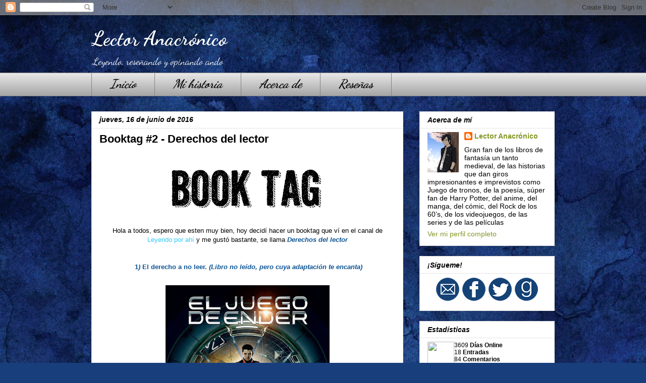

--- FILE ---
content_type: text/html; charset=UTF-8
request_url: https://lectoranacronico.blogspot.com/2016/06/booktag-2.html
body_size: 27118
content:
<!DOCTYPE html>
<html class='v2' dir='ltr' lang='es-419'>
<head>
<link href='https://www.blogger.com/static/v1/widgets/335934321-css_bundle_v2.css' rel='stylesheet' type='text/css'/>
<meta content='width=1100' name='viewport'/>
<meta content='text/html; charset=UTF-8' http-equiv='Content-Type'/>
<meta content='blogger' name='generator'/>
<link href='https://lectoranacronico.blogspot.com/favicon.ico' rel='icon' type='image/x-icon'/>
<link href='https://lectoranacronico.blogspot.com/2016/06/booktag-2.html' rel='canonical'/>
<link rel="alternate" type="application/atom+xml" title="Lector Anacrónico - Atom" href="https://lectoranacronico.blogspot.com/feeds/posts/default" />
<link rel="alternate" type="application/rss+xml" title="Lector Anacrónico - RSS" href="https://lectoranacronico.blogspot.com/feeds/posts/default?alt=rss" />
<link rel="service.post" type="application/atom+xml" title="Lector Anacrónico - Atom" href="https://www.blogger.com/feeds/2582161024571242229/posts/default" />

<link rel="alternate" type="application/atom+xml" title="Lector Anacrónico - Atom" href="https://lectoranacronico.blogspot.com/feeds/6884489722461073643/comments/default" />
<!--Can't find substitution for tag [blog.ieCssRetrofitLinks]-->
<link href='https://blogger.googleusercontent.com/img/b/R29vZ2xl/AVvXsEjrjvjJzMeIRg0FD_iuP8HtmVOlpGdO0CqBSpcmvPGvJXZMhWLoBHz4IKZ5W2z2CNWahxns-X1_0cwump4dTRbOzICtdknrJ7YM05Wrui-fchE0XKfyqyAqN4IWeUa-fERTrIalvkgkt6o6/s320/Book+Tag.png' rel='image_src'/>
<meta content='https://lectoranacronico.blogspot.com/2016/06/booktag-2.html' property='og:url'/>
<meta content='Booktag #2 - Derechos del lector' property='og:title'/>
<meta content='     Hola a todos, espero que esten muy bien, hoy decidí hacer un booktag que ví en el canal de Leyendo por ahí  y me gustó bastante, se lla...' property='og:description'/>
<meta content='https://blogger.googleusercontent.com/img/b/R29vZ2xl/AVvXsEjrjvjJzMeIRg0FD_iuP8HtmVOlpGdO0CqBSpcmvPGvJXZMhWLoBHz4IKZ5W2z2CNWahxns-X1_0cwump4dTRbOzICtdknrJ7YM05Wrui-fchE0XKfyqyAqN4IWeUa-fERTrIalvkgkt6o6/w1200-h630-p-k-no-nu/Book+Tag.png' property='og:image'/>
<title>Lector Anacrónico: Booktag #2 - Derechos del lector</title>
<style type='text/css'>@font-face{font-family:'Dancing Script';font-style:normal;font-weight:400;font-display:swap;src:url(//fonts.gstatic.com/s/dancingscript/v29/If2RXTr6YS-zF4S-kcSWSVi_szLviuEHiC4Wl-8.woff2)format('woff2');unicode-range:U+0102-0103,U+0110-0111,U+0128-0129,U+0168-0169,U+01A0-01A1,U+01AF-01B0,U+0300-0301,U+0303-0304,U+0308-0309,U+0323,U+0329,U+1EA0-1EF9,U+20AB;}@font-face{font-family:'Dancing Script';font-style:normal;font-weight:400;font-display:swap;src:url(//fonts.gstatic.com/s/dancingscript/v29/If2RXTr6YS-zF4S-kcSWSVi_szLuiuEHiC4Wl-8.woff2)format('woff2');unicode-range:U+0100-02BA,U+02BD-02C5,U+02C7-02CC,U+02CE-02D7,U+02DD-02FF,U+0304,U+0308,U+0329,U+1D00-1DBF,U+1E00-1E9F,U+1EF2-1EFF,U+2020,U+20A0-20AB,U+20AD-20C0,U+2113,U+2C60-2C7F,U+A720-A7FF;}@font-face{font-family:'Dancing Script';font-style:normal;font-weight:400;font-display:swap;src:url(//fonts.gstatic.com/s/dancingscript/v29/If2RXTr6YS-zF4S-kcSWSVi_szLgiuEHiC4W.woff2)format('woff2');unicode-range:U+0000-00FF,U+0131,U+0152-0153,U+02BB-02BC,U+02C6,U+02DA,U+02DC,U+0304,U+0308,U+0329,U+2000-206F,U+20AC,U+2122,U+2191,U+2193,U+2212,U+2215,U+FEFF,U+FFFD;}@font-face{font-family:'Dancing Script';font-style:normal;font-weight:700;font-display:swap;src:url(//fonts.gstatic.com/s/dancingscript/v29/If2RXTr6YS-zF4S-kcSWSVi_szLviuEHiC4Wl-8.woff2)format('woff2');unicode-range:U+0102-0103,U+0110-0111,U+0128-0129,U+0168-0169,U+01A0-01A1,U+01AF-01B0,U+0300-0301,U+0303-0304,U+0308-0309,U+0323,U+0329,U+1EA0-1EF9,U+20AB;}@font-face{font-family:'Dancing Script';font-style:normal;font-weight:700;font-display:swap;src:url(//fonts.gstatic.com/s/dancingscript/v29/If2RXTr6YS-zF4S-kcSWSVi_szLuiuEHiC4Wl-8.woff2)format('woff2');unicode-range:U+0100-02BA,U+02BD-02C5,U+02C7-02CC,U+02CE-02D7,U+02DD-02FF,U+0304,U+0308,U+0329,U+1D00-1DBF,U+1E00-1E9F,U+1EF2-1EFF,U+2020,U+20A0-20AB,U+20AD-20C0,U+2113,U+2C60-2C7F,U+A720-A7FF;}@font-face{font-family:'Dancing Script';font-style:normal;font-weight:700;font-display:swap;src:url(//fonts.gstatic.com/s/dancingscript/v29/If2RXTr6YS-zF4S-kcSWSVi_szLgiuEHiC4W.woff2)format('woff2');unicode-range:U+0000-00FF,U+0131,U+0152-0153,U+02BB-02BC,U+02C6,U+02DA,U+02DC,U+0304,U+0308,U+0329,U+2000-206F,U+20AC,U+2122,U+2191,U+2193,U+2212,U+2215,U+FEFF,U+FFFD;}</style>
<style id='page-skin-1' type='text/css'><!--
/*
-----------------------------------------------
Blogger Template Style
Name:     Awesome Inc.
Designer: Tina Chen
URL:      tinachen.org
----------------------------------------------- */
/* Variable definitions
====================
<Variable name="keycolor" description="Main Color" type="color" default="#ffffff"/>
<Group description="PopularPosts Backgrounds" selector="#PopularPosts1">
<Variable default="#fa4242" description="background color1" name="PopularPosts.background.color1" 			type="color"/>
<Variable default="#ee6107" description="background color2" name="PopularPosts.background.color2" type="color"/>
<Variable default="#f0f" description="background color3" name="PopularPosts.background.color3" type="color"/>
<Variable default="#ff0" description="background color4" name="PopularPosts.background.color4" type="color"/>
<Variable default="#0ff" description="background color5" name="PopularPosts.background.color5" type="color"/>
</Group>
<Group description="Page" selector="body">
<Variable name="body.font" description="Font" type="font"
default="normal normal 13px Arial, Tahoma, Helvetica, FreeSans, sans-serif"/>
<Variable name="body.background.color" description="Background Color" type="color" default="#000000"/>
<Variable name="body.text.color" description="Text Color" type="color" default="#ffffff"/>
</Group>
<Group description="Links" selector=".main-inner">
<Variable name="link.color" description="Link Color" type="color" default="#888888"/>
<Variable name="link.visited.color" description="Visited Color" type="color" default="#444444"/>
<Variable name="link.hover.color" description="Hover Color" type="color" default="#cccccc"/>
</Group>
<Group description="Blog Title" selector=".header h1">
<Variable name="header.font" description="Title Font" type="font"
default="normal bold 40px Arial, Tahoma, Helvetica, FreeSans, sans-serif"/>
<Variable name="header.text.color" description="Title Color" type="color" default="#000000" />
<Variable name="header.background.color" description="Header Background" type="color" default="transparent" />
</Group>
<Group description="Blog Description" selector=".header .description">
<Variable name="description.font" description="Font" type="font"
default="normal normal 14px Arial, Tahoma, Helvetica, FreeSans, sans-serif"/>
<Variable name="description.text.color" description="Text Color" type="color"
default="#000000" />
</Group>
<Group description="Tabs Text" selector=".tabs-inner .widget li a">
<Variable name="tabs.font" description="Font" type="font"
default="normal bold 14px Arial, Tahoma, Helvetica, FreeSans, sans-serif"/>
<Variable name="tabs.text.color" description="Text Color" type="color" default="#000000"/>
<Variable name="tabs.selected.text.color" description="Selected Color" type="color" default="#000000"/>
</Group>
<Group description="Tabs Background" selector=".tabs-outer .PageList">
<Variable name="tabs.background.color" description="Background Color" type="color" default="#141414"/>
<Variable name="tabs.selected.background.color" description="Selected Color" type="color" default="#444444"/>
<Variable name="tabs.border.color" description="Border Color" type="color" default="#e5e5e5"/>
</Group>
<Group description="Date Header" selector=".main-inner .widget h2.date-header, .main-inner .widget h2.date-header span">
<Variable name="date.font" description="Font" type="font"
default="normal normal 14px Arial, Tahoma, Helvetica, FreeSans, sans-serif"/>
<Variable name="date.text.color" description="Text Color" type="color" default="#666666"/>
<Variable name="date.border.color" description="Border Color" type="color" default="#e5e5e5"/>
</Group>
<Group description="Post Title" selector="h3.post-title, h4, h3.post-title a">
<Variable name="post.title.font" description="Font" type="font"
default="normal bold 22px Arial, Tahoma, Helvetica, FreeSans, sans-serif"/>
<Variable name="post.title.text.color" description="Text Color" type="color" default="#000000"/>
</Group>
<Group description="Post Background" selector=".post">
<Variable name="post.background.color" description="Background Color" type="color" default="#ffffff" />
<Variable name="post.border.color" description="Border Color" type="color" default="#e5e5e5" />
<Variable name="post.border.bevel.color" description="Bevel Color" type="color" default="#e5e5e5"/>
</Group>
<Group description="Gadget Title" selector="h2">
<Variable name="widget.title.font" description="Font" type="font"
default="normal bold 14px Arial, Tahoma, Helvetica, FreeSans, sans-serif"/>
<Variable name="widget.title.text.color" description="Text Color" type="color" default="#000000"/>
</Group>
<Group description="Gadget Text" selector=".sidebar .widget">
<Variable name="widget.font" description="Font" type="font"
default="normal normal 14px Arial, Tahoma, Helvetica, FreeSans, sans-serif"/>
<Variable name="widget.text.color" description="Text Color" type="color" default="#000000"/>
<Variable name="widget.alternate.text.color" description="Alternate Color" type="color" default="#666666"/>
</Group>
<Group description="Gadget Links" selector=".sidebar .widget">
<Variable name="widget.link.color" description="Link Color" type="color" default="#33c9f7"/>
<Variable name="widget.link.visited.color" description="Visited Color" type="color" default="#245dba"/>
<Variable name="widget.link.hover.color" description="Hover Color" type="color" default="#829725"/>
</Group>
<Group description="Gadget Background" selector=".sidebar .widget">
<Variable name="widget.background.color" description="Background Color" type="color" default="#141414"/>
<Variable name="widget.border.color" description="Border Color" type="color" default="#222222"/>
<Variable name="widget.border.bevel.color" description="Bevel Color" type="color" default="#000000"/>
</Group>
<Group description="Sidebar Background" selector=".column-left-inner .column-right-inner">
<Variable name="widget.outer.background.color" description="Background Color" type="color" default="transparent" />
</Group>
<Group description="Images" selector=".main-inner">
<Variable name="image.background.color" description="Background Color" type="color" default="transparent"/>
<Variable name="image.border.color" description="Border Color" type="color" default="transparent"/>
</Group>
<Group description="Feed" selector=".blog-feeds">
<Variable name="feed.text.color" description="Text Color" type="color" default="#000000"/>
</Group>
<Group description="Feed Links" selector=".blog-feeds">
<Variable name="feed.link.color" description="Link Color" type="color" default="#33c9f7"/>
<Variable name="feed.link.visited.color" description="Visited Color" type="color" default="#245dba"/>
<Variable name="feed.link.hover.color" description="Hover Color" type="color" default="#829725"/>
</Group>
<Group description="Pager" selector=".blog-pager">
<Variable name="pager.background.color" description="Background Color" type="color" default="#ffffff" />
</Group>
<Group description="Footer" selector=".footer-outer">
<Variable name="footer.background.color" description="Background Color" type="color" default="#ffffff" />
<Variable name="footer.text.color" description="Text Color" type="color" default="#000000" />
</Group>
<Variable name="title.shadow.spread" description="Title Shadow" type="length" default="-1px" min="-1px" max="100px"/>
<Variable name="body.background" description="Body Background" type="background"
color="#e5e5e5"
default="$(color) none repeat scroll top left"/>
<Variable name="body.background.gradient.cap" description="Body Gradient Cap" type="url"
default="none"/>
<Variable name="body.background.size" description="Body Background Size" type="string" default="auto"/>
<Variable name="tabs.background.gradient" description="Tabs Background Gradient" type="url"
default="none"/>
<Variable name="header.background.gradient" description="Header Background Gradient" type="url" default="none" />
<Variable name="header.padding.top" description="Header Top Padding" type="length" default="22px" min="0" max="100px"/>
<Variable name="header.margin.top" description="Header Top Margin" type="length" default="0" min="0" max="100px"/>
<Variable name="header.margin.bottom" description="Header Bottom Margin" type="length" default="0" min="0" max="100px"/>
<Variable name="widget.padding.top" description="Widget Padding Top" type="length" default="8px" min="0" max="20px"/>
<Variable name="widget.padding.side" description="Widget Padding Side" type="length" default="15px" min="0" max="100px"/>
<Variable name="widget.outer.margin.top" description="Widget Top Margin" type="length" default="0" min="0" max="100px"/>
<Variable name="widget.outer.background.gradient" description="Gradient" type="url" default="none" />
<Variable name="widget.border.radius" description="Gadget Border Radius" type="length" default="0" min="0" max="100px"/>
<Variable name="outer.shadow.spread" description="Outer Shadow Size" type="length" default="0" min="0" max="100px"/>
<Variable name="date.header.border.radius.top" description="Date Header Border Radius Top" type="length" default="0" min="0" max="100px"/>
<Variable name="date.header.position" description="Date Header Position" type="length" default="15px" min="0" max="100px"/>
<Variable name="date.space" description="Date Space" type="length" default="30px" min="0" max="100px"/>
<Variable name="date.position" description="Date Float" type="string" default="static" />
<Variable name="date.padding.bottom" description="Date Padding Bottom" type="length" default="0" min="0" max="100px"/>
<Variable name="date.border.size" description="Date Border Size" type="length" default="0" min="0" max="10px"/>
<Variable name="date.background" description="Date Background" type="background" color="transparent"
default="$(color) none no-repeat scroll top left" />
<Variable name="date.first.border.radius.top" description="Date First top radius" type="length" default="0" min="0" max="100px"/>
<Variable name="date.last.space.bottom" description="Date Last Space Bottom" type="length"
default="20px" min="0" max="100px"/>
<Variable name="date.last.border.radius.bottom" description="Date Last bottom radius" type="length" default="0" min="0" max="100px"/>
<Variable name="post.first.padding.top" description="First Post Padding Top" type="length" default="0" min="0" max="100px"/>
<Variable name="image.shadow.spread" description="Image Shadow Size" type="length" default="0" min="0" max="100px"/>
<Variable name="image.border.radius" description="Image Border Radius" type="length" default="0" min="0" max="100px"/>
<Variable name="separator.outdent" description="Separator Outdent" type="length" default="15px" min="0" max="100px"/>
<Variable name="title.separator.border.size" description="Widget Title Border Size" type="length" default="1px" min="0" max="10px"/>
<Variable name="list.separator.border.size" description="List Separator Border Size" type="length" default="1px" min="0" max="10px"/>
<Variable name="shadow.spread" description="Shadow Size" type="length" default="0" min="0" max="100px"/>
<Variable name="startSide" description="Side where text starts in blog language" type="automatic" default="left"/>
<Variable name="endSide" description="Side where text ends in blog language" type="automatic" default="right"/>
<Variable name="date.side" description="Side where date header is placed" type="string" default="right"/>
<Variable name="pager.border.radius.top" description="Pager Border Top Radius" type="length" default="0" min="0" max="100px"/>
<Variable name="pager.space.top" description="Pager Top Space" type="length" default="1em" min="0" max="20em"/>
<Variable name="footer.background.gradient" description="Background Gradient" type="url" default="none" />
<Variable name="mobile.background.size" description="Mobile Background Size" type="string"
default="auto"/>
<Variable name="mobile.background.overlay" description="Mobile Background Overlay" type="string"
default="transparent none repeat scroll top left"/>
<Variable name="mobile.button.color" description="Mobile Button Color" type="color" default="#ffffff" />
*/
/* Content
----------------------------------------------- */
body {
font: normal normal 13px Arial, Tahoma, Helvetica, FreeSans, sans-serif;
color: #000000;
background: #183e7c url(//themes.googleusercontent.com/image?id=1n-1zS96-Ky5OBW0CXH1sKdtv7YmhcV6EFLcfpnKm08rd8JfsoDYfVVVeEhsTwRDRQv0h) repeat fixed top center /* Credit: mammuth (http://www.istockphoto.com/googleimages.php?id=8307896&platform=blogger) */;
}
html body .content-outer {
min-width: 0;
max-width: 100%;
width: 100%;
}
a:link {
text-decoration: none;
color: #33c9f7;
}
a:visited {
text-decoration: none;
color: #245dba;
}
a:hover {
text-decoration: underline;
color: #829725;
}
.body-fauxcolumn-outer .cap-top {
position: absolute;
z-index: 1;
height: 276px;
width: 100%;
background: transparent none repeat-x scroll top left;
_background-image: none;
}
/* Columns
----------------------------------------------- */
.content-inner {
padding: 0;
}
.header-inner .section {
margin: 0 16px;
}
.tabs-inner .section {
margin: 0 16px;
}
.main-inner {
padding-top: 30px;
}
.main-inner .column-center-inner,
.main-inner .column-left-inner,
.main-inner .column-right-inner {
padding: 0 5px;
}
*+html body .main-inner .column-center-inner {
margin-top: -30px;
}
#layout .main-inner .column-center-inner {
margin-top: 0;
}
/* Header
----------------------------------------------- */
.header-outer {
margin: 0 0 0 0;
background: rgba(0, 0, 0, 0) none repeat scroll 0 0;
}
.Header h1 {
font: normal bold 40px Dancing Script;
color: #ffffff;
text-shadow: 0 0 -1px #000000;
}
.Header h1 a {
color: #ffffff;
}
.Header .description {
font: normal normal 20px Dancing Script;
color: #ffffff;
}
.header-inner .Header .titlewrapper,
.header-inner .Header .descriptionwrapper {
padding-left: 0;
padding-right: 0;
margin-bottom: 0;
}
.header-inner .Header .titlewrapper {
padding-top: 22px;
}
/* Tabs
----------------------------------------------- */
.tabs-outer {
overflow: hidden;
position: relative;
background: #e5e5e5 url(//www.blogblog.com/1kt/awesomeinc/tabs_gradient_light.png) repeat scroll 0 0;
}
#layout .tabs-outer {
overflow: visible;
}
.tabs-cap-top, .tabs-cap-bottom {
position: absolute;
width: 100%;
border-top: 1px solid #828282;
}
.tabs-cap-bottom {
bottom: 0;
}
.tabs-inner .widget li a {
display: inline-block;
margin: 0;
padding: .6em 1.5em;
font: italic bold 24px Dancing Script;
color: #000000;
border-top: 1px solid #828282;
border-bottom: 1px solid #828282;
border-left: 1px solid #828282;
height: 16px;
line-height: 16px;
}
.tabs-inner .widget li:last-child a {
border-right: 1px solid #828282;
}
.tabs-inner .widget li.selected a, .tabs-inner .widget li a:hover {
background: #000000 url(//www.blogblog.com/1kt/awesomeinc/tabs_gradient_light.png) repeat-x scroll 0 -100px;
color: #ffffff;
}
/* Headings
----------------------------------------------- */
h2 {
font: italic bold 14px Verdana, Geneva, sans-serif;
color: #000000;
}
/* Widgets
----------------------------------------------- */
.main-inner .section {
margin: 0 27px;
padding: 0;
}
.main-inner .column-left-outer,
.main-inner .column-right-outer {
margin-top: 0;
}
#layout .main-inner .column-left-outer,
#layout .main-inner .column-right-outer {
margin-top: 0;
}
.main-inner .column-left-inner,
.main-inner .column-right-inner {
background: rgba(0, 0, 0, 0) none repeat 0 0;
-moz-box-shadow: 0 0 0 rgba(0, 0, 0, .2);
-webkit-box-shadow: 0 0 0 rgba(0, 0, 0, .2);
-goog-ms-box-shadow: 0 0 0 rgba(0, 0, 0, .2);
box-shadow: 0 0 0 rgba(0, 0, 0, .2);
-moz-border-radius: 0;
-webkit-border-radius: 0;
-goog-ms-border-radius: 0;
border-radius: 0;
}
#layout .main-inner .column-left-inner,
#layout .main-inner .column-right-inner {
margin-top: 0;
}
.sidebar .widget {
font: normal normal 14px Verdana, Geneva, sans-serif;
color: #000000;
}
.sidebar .widget a:link {
color: #829725;
}
.sidebar .widget a:visited {
color: #263e1c;
}
.sidebar .widget a:hover {
color: #829725;
}
.sidebar .widget h2 {
text-shadow: 0 0 -1px #000000;
}
.main-inner .widget {
background-color: #ffffff;
border: 1px solid #e5e5e5;
padding: 0 15px 15px;
margin: 20px -16px;
-moz-box-shadow: 0 0 20px rgba(0, 0, 0, .2);
-webkit-box-shadow: 0 0 20px rgba(0, 0, 0, .2);
-goog-ms-box-shadow: 0 0 20px rgba(0, 0, 0, .2);
box-shadow: 0 0 20px rgba(0, 0, 0, .2);
-moz-border-radius: 0;
-webkit-border-radius: 0;
-goog-ms-border-radius: 0;
border-radius: 0;
}
.main-inner .widget h2 {
margin: 0 -15px;
padding: .6em 15px .5em;
border-bottom: 1px solid rgba(0, 0, 0, 0);
}
.footer-inner .widget h2 {
padding: 0 0 .4em;
border-bottom: 1px solid rgba(0, 0, 0, 0);
}
.main-inner .widget h2 + div, .footer-inner .widget h2 + div {
border-top: 1px solid #e5e5e5;
padding-top: 8px;
}
.main-inner .widget .widget-content {
margin: 0 -15px;
padding: 7px 15px 0;
}
.main-inner .widget ul, .main-inner .widget #ArchiveList ul.flat {
margin: -8px -15px 0;
padding: 0;
list-style: none;
}
.main-inner .widget #ArchiveList {
margin: -8px 0 0;
}
.main-inner .widget ul li, .main-inner .widget #ArchiveList ul.flat li {
padding: .5em 15px;
text-indent: 0;
color: #000000;
border-top: 1px solid #e5e5e5;
border-bottom: 1px solid rgba(0, 0, 0, 0);
}
.main-inner .widget #ArchiveList ul li {
padding-top: .25em;
padding-bottom: .25em;
}
.main-inner .widget ul li:first-child, .main-inner .widget #ArchiveList ul.flat li:first-child {
border-top: none;
}
.main-inner .widget ul li:last-child, .main-inner .widget #ArchiveList ul.flat li:last-child {
border-bottom: none;
}
.post-body {
position: relative;
}
.main-inner .widget .post-body ul {
padding: 0 2.5em;
margin: .5em 0;
list-style: disc;
}
.main-inner .widget .post-body ul li {
padding: 0.25em 0;
margin-bottom: .25em;
color: #000000;
border: none;
}
.footer-inner .widget ul {
padding: 0;
list-style: none;
}
.widget .zippy {
color: #000000;
}
/* Posts
----------------------------------------------- */
body .main-inner .Blog {
padding: 0;
margin-bottom: 1em;
background-color: transparent;
border: none;
-moz-box-shadow: 0 0 0 rgba(0, 0, 0, 0);
-webkit-box-shadow: 0 0 0 rgba(0, 0, 0, 0);
-goog-ms-box-shadow: 0 0 0 rgba(0, 0, 0, 0);
box-shadow: 0 0 0 rgba(0, 0, 0, 0);
}
.main-inner .section:last-child .Blog:last-child {
padding: 0;
margin-bottom: 1em;
}
.main-inner .widget h2.date-header {
margin: 0 -15px 1px;
padding: 0 0 0 0;
font: italic bold 14px Verdana, Geneva, sans-serif;
color: #000000;
background: transparent none no-repeat scroll top left;
border-top: 0 solid #e5e5e5;
border-bottom: 1px solid rgba(0, 0, 0, 0);
-moz-border-radius-topleft: 0;
-moz-border-radius-topright: 0;
-webkit-border-top-left-radius: 0;
-webkit-border-top-right-radius: 0;
border-top-left-radius: 0;
border-top-right-radius: 0;
position: static;
bottom: 100%;
right: 15px;
text-shadow: 0 0 -1px #000000;
}
.main-inner .widget h2.date-header span {
font: italic bold 14px Verdana, Geneva, sans-serif;
display: block;
padding: .5em 15px;
border-left: 0 solid #e5e5e5;
border-right: 0 solid #e5e5e5;
}
.date-outer {
position: relative;
margin: 30px 0 20px;
padding: 0 15px;
background-color: #ffffff;
border: 1px solid #e5e5e5;
-moz-box-shadow: 0 0 20px rgba(0, 0, 0, .2);
-webkit-box-shadow: 0 0 20px rgba(0, 0, 0, .2);
-goog-ms-box-shadow: 0 0 20px rgba(0, 0, 0, .2);
box-shadow: 0 0 20px rgba(0, 0, 0, .2);
-moz-border-radius: 0;
-webkit-border-radius: 0;
-goog-ms-border-radius: 0;
border-radius: 0;
}
.date-outer:first-child {
margin-top: 0;
}
.date-outer:last-child {
margin-bottom: 20px;
-moz-border-radius-bottomleft: 0;
-moz-border-radius-bottomright: 0;
-webkit-border-bottom-left-radius: 0;
-webkit-border-bottom-right-radius: 0;
-goog-ms-border-bottom-left-radius: 0;
-goog-ms-border-bottom-right-radius: 0;
border-bottom-left-radius: 0;
border-bottom-right-radius: 0;
}
.date-posts {
margin: 0 -15px;
padding: 0 15px;
clear: both;
}
.post-outer, .inline-ad {
border-top: 1px solid #e5e5e5;
margin: 0 -15px;
padding: 15px 15px;
}
.post-outer {
padding-bottom: 10px;
}
.post-outer:first-child {
padding-top: 0;
border-top: none;
}
.post-outer:last-child, .inline-ad:last-child {
border-bottom: none;
}
.post-body {
position: relative;
}
.post-body img {
padding: 8px;
background: rgba(0, 0, 0, 0);
border: 1px solid rgba(0, 0, 0, 0);
-moz-box-shadow: 0 0 0 rgba(0, 0, 0, .2);
-webkit-box-shadow: 0 0 0 rgba(0, 0, 0, .2);
box-shadow: 0 0 0 rgba(0, 0, 0, .2);
-moz-border-radius: 0;
-webkit-border-radius: 0;
border-radius: 0;
}
h3.post-title, h4 {
font: normal bold 22px Verdana, Geneva, sans-serif;
color: #000000;
}
h3.post-title a {
font: normal bold 22px Verdana, Geneva, sans-serif;
color: #000000;
}
h3.post-title a:hover {
color: #829725;
text-decoration: underline;
}
.post-header {
margin: 0 0 1em;
}
.post-body {
line-height: 1.4;
}
.post-outer h2 {
color: #000000;
}
.post-footer {
margin: 1.5em 0 0;
}
#blog-pager {
padding: 15px;
font-size: 120%;
background-color: rgba(0, 0, 0, 0);
border: 1px solid #e5e5e5;
-moz-box-shadow: 0 0 20px rgba(0, 0, 0, .2);
-webkit-box-shadow: 0 0 20px rgba(0, 0, 0, .2);
-goog-ms-box-shadow: 0 0 20px rgba(0, 0, 0, .2);
box-shadow: 0 0 20px rgba(0, 0, 0, .2);
-moz-border-radius: 0;
-webkit-border-radius: 0;
-goog-ms-border-radius: 0;
border-radius: 0;
-moz-border-radius-topleft: 0;
-moz-border-radius-topright: 0;
-webkit-border-top-left-radius: 0;
-webkit-border-top-right-radius: 0;
-goog-ms-border-top-left-radius: 0;
-goog-ms-border-top-right-radius: 0;
border-top-left-radius: 0;
border-top-right-radius-topright: 0;
margin-top: 1em;
}
.blog-feeds, .post-feeds {
margin: 1em 0;
text-align: center;
color: #ffffff;
}
.blog-feeds a, .post-feeds a {
color: #828282;
}
.blog-feeds a:visited, .post-feeds a:visited {
color: #263e1c;
}
.blog-feeds a:hover, .post-feeds a:hover {
color: #829725;
}
.post-outer .comments {
margin-top: 2em;
}
/* Comments
----------------------------------------------- */
.comments .comments-content .icon.blog-author {
background-repeat: no-repeat;
background-image: url([data-uri]);
}
.comments .comments-content .loadmore a {
border-top: 1px solid #828282;
border-bottom: 1px solid #828282;
}
.comments .continue {
border-top: 2px solid #828282;
}
/* Footer
----------------------------------------------- */
.footer-outer {
margin: -20px 0 -1px;
padding: 20px 0 0;
color: #000000;
overflow: hidden;
}
.footer-fauxborder-left {
border-top: 1px solid #e5e5e5;
background: #e5e5e5 none repeat scroll 0 0;
-moz-box-shadow: 0 0 20px rgba(0, 0, 0, .2);
-webkit-box-shadow: 0 0 20px rgba(0, 0, 0, .2);
-goog-ms-box-shadow: 0 0 20px rgba(0, 0, 0, .2);
box-shadow: 0 0 20px rgba(0, 0, 0, .2);
margin: 0 -20px;
}
/* Mobile
----------------------------------------------- */
body.mobile {
background-size: auto;
}
.mobile .body-fauxcolumn-outer {
background: transparent none repeat scroll top left;
}
*+html body.mobile .main-inner .column-center-inner {
margin-top: 0;
}
.mobile .main-inner .widget {
padding: 0 0 15px;
}
.mobile .main-inner .widget h2 + div,
.mobile .footer-inner .widget h2 + div {
border-top: none;
padding-top: 0;
}
.mobile .footer-inner .widget h2 {
padding: 0.5em 0;
border-bottom: none;
}
.mobile .main-inner .widget .widget-content {
margin: 0;
padding: 7px 0 0;
}
.mobile .main-inner .widget ul,
.mobile .main-inner .widget #ArchiveList ul.flat {
margin: 0 -15px 0;
}
.mobile .main-inner .widget h2.date-header {
right: 0;
}
.mobile .date-header span {
padding: 0.4em 0;
}
.mobile .date-outer:first-child {
margin-bottom: 0;
border: 1px solid #e5e5e5;
-moz-border-radius-topleft: 0;
-moz-border-radius-topright: 0;
-webkit-border-top-left-radius: 0;
-webkit-border-top-right-radius: 0;
-goog-ms-border-top-left-radius: 0;
-goog-ms-border-top-right-radius: 0;
border-top-left-radius: 0;
border-top-right-radius: 0;
}
.mobile .date-outer {
border-color: #e5e5e5;
border-width: 0 1px 1px;
}
.mobile .date-outer:last-child {
margin-bottom: 0;
}
.mobile .main-inner {
padding: 0;
}
.mobile .header-inner .section {
margin: 0;
}
.mobile .post-outer, .mobile .inline-ad {
padding: 5px 0;
}
.mobile .tabs-inner .section {
margin: 0 10px;
}
.mobile .main-inner .widget h2 {
margin: 0;
padding: 0;
}
.mobile .main-inner .widget h2.date-header span {
padding: 0;
}
.mobile .main-inner .widget .widget-content {
margin: 0;
padding: 7px 0 0;
}
.mobile #blog-pager {
border: 1px solid transparent;
background: #e5e5e5 none repeat scroll 0 0;
}
.mobile .main-inner .column-left-inner,
.mobile .main-inner .column-right-inner {
background: rgba(0, 0, 0, 0) none repeat 0 0;
-moz-box-shadow: none;
-webkit-box-shadow: none;
-goog-ms-box-shadow: none;
box-shadow: none;
}
.mobile .date-posts {
margin: 0;
padding: 0;
}
.mobile .footer-fauxborder-left {
margin: 0;
border-top: inherit;
}
.mobile .main-inner .section:last-child .Blog:last-child {
margin-bottom: 0;
}
.mobile-index-contents {
color: #000000;
}
.mobile .mobile-link-button {
background: #33c9f7 url(//www.blogblog.com/1kt/awesomeinc/tabs_gradient_light.png) repeat scroll 0 0;
}
.mobile-link-button a:link, .mobile-link-button a:visited {
color: #ffffff;
}
.mobile .tabs-inner .PageList .widget-content {
background: transparent;
border-top: 1px solid;
border-color: #828282;
color: #000000;
}
.mobile .tabs-inner .PageList .widget-content .pagelist-arrow {
border-left: 1px solid #828282;
}
#PopularPosts1 ul{margin:0;padding:5px 0;list-style-type:none;}
#PopularPosts1 ul li{position:relative;margin:5px 0;border:0;padding:10px;}
#PopularPosts1 ul li:first-child{background:#ffde4c;width:90%;}
#PopularPosts1 ul li:first-child:after{content:"1";}
#PopularPosts1 ul li:first-child + li{background:#c7f25f;width:85%;}
#PopularPosts1 ul li:first-child + li:after{content:"2";}
#PopularPosts1 ul li:first-child + li + li{background:#ff764c;width:80%;}
#PopularPosts1 ul li:first-child + li + li:after{content:"3";}
#PopularPosts1 ul li:first-child + li + li + li{background:#33c9f7;width:75%;}
#PopularPosts1 ul li:first-child + li + li + li:after{content:"4";}
#PopularPosts1 ul li:first-child + li + li + li + li{background:#828282;width:70%;}
#PopularPosts1 ul li:first-child + li + li + li + li:after{content:"5";}
#PopularPosts1 ul li:first-child:after,#PopularPosts1 ul li:first-child + li:after,#PopularPosts1 ul li:first-child + li + li:after,#PopularPosts1 ul li:first-child + li + li + li:after,#PopularPosts1 ul li:first-child + li + li + li + li:after{position:absolute;top:20px;right:-15px;border-radius:50%;background:#353535;width:30px;height:30px;line-height:1em;text-align:center;font-size:28px;color:#fff;}
#PopularPosts1 ul li .item-thumbnail{float:left;border:0;margin-right:10px;background:transparent;padding:0;width:40px;height:40px;}
#PopularPosts1 ul li a{font-size:12px;color:#444;text-decoration:none;}
#PopularPosts1 ul li a:hover{color:#222;text-decoration:none;}
.jump-link{
font: normal bold 24px Dancing Script; /*Tipografía y tamaño del texto*/
text-align: center; /*Para que quede centrado, sino left para que quede a la izquierda y right para que quede a la derecha*/
margin-top: 30px; /*Distancia entre leer más y el texto de la entrada*/
margin-bottom: 30px; /*Distancia entre leer más y el pie de la entrada*/
}
.jump-link a{
color:#0B0B61; /*Color del texto*/
background:#33c9f7; /*Color de fondo*/
border:1px solid #0B0B61; /*Estilo del borde*/
padding:10px 50px; /*Para ajustar el alto y el ancho*/
}
.jump-link a:hover{
color: #263e1c; /*Color del texto al pasar el ratón por encima*/
background:#829725; /*Color de fondo al pasar el ratón por encima*/
border:1px solid #263e1c; /*Estilo del borde al pasar el ratón por encima*/
text-decoration: none;
}
--></style>
<style id='template-skin-1' type='text/css'><!--
body {
min-width: 950px;
}
.content-outer, .content-fauxcolumn-outer, .region-inner {
min-width: 950px;
max-width: 950px;
_width: 950px;
}
.main-inner .columns {
padding-left: 0px;
padding-right: 300px;
}
.main-inner .fauxcolumn-center-outer {
left: 0px;
right: 300px;
/* IE6 does not respect left and right together */
_width: expression(this.parentNode.offsetWidth -
parseInt("0px") -
parseInt("300px") + 'px');
}
.main-inner .fauxcolumn-left-outer {
width: 0px;
}
.main-inner .fauxcolumn-right-outer {
width: 300px;
}
.main-inner .column-left-outer {
width: 0px;
right: 100%;
margin-left: -0px;
}
.main-inner .column-right-outer {
width: 300px;
margin-right: -300px;
}
#layout {
min-width: 0;
}
#layout .content-outer {
min-width: 0;
width: 800px;
}
#layout .region-inner {
min-width: 0;
width: auto;
}
body#layout div.add_widget {
padding: 8px;
}
body#layout div.add_widget a {
margin-left: 32px;
}
--></style>
<style>
    body {background-image:url(\/\/themes.googleusercontent.com\/image?id=1n-1zS96-Ky5OBW0CXH1sKdtv7YmhcV6EFLcfpnKm08rd8JfsoDYfVVVeEhsTwRDRQv0h);}
    
@media (max-width: 200px) { body {background-image:url(\/\/themes.googleusercontent.com\/image?id=1n-1zS96-Ky5OBW0CXH1sKdtv7YmhcV6EFLcfpnKm08rd8JfsoDYfVVVeEhsTwRDRQv0h&options=w200);}}
@media (max-width: 400px) and (min-width: 201px) { body {background-image:url(\/\/themes.googleusercontent.com\/image?id=1n-1zS96-Ky5OBW0CXH1sKdtv7YmhcV6EFLcfpnKm08rd8JfsoDYfVVVeEhsTwRDRQv0h&options=w400);}}
@media (max-width: 800px) and (min-width: 401px) { body {background-image:url(\/\/themes.googleusercontent.com\/image?id=1n-1zS96-Ky5OBW0CXH1sKdtv7YmhcV6EFLcfpnKm08rd8JfsoDYfVVVeEhsTwRDRQv0h&options=w800);}}
@media (max-width: 1200px) and (min-width: 801px) { body {background-image:url(\/\/themes.googleusercontent.com\/image?id=1n-1zS96-Ky5OBW0CXH1sKdtv7YmhcV6EFLcfpnKm08rd8JfsoDYfVVVeEhsTwRDRQv0h&options=w1200);}}
/* Last tag covers anything over one higher than the previous max-size cap. */
@media (min-width: 1201px) { body {background-image:url(\/\/themes.googleusercontent.com\/image?id=1n-1zS96-Ky5OBW0CXH1sKdtv7YmhcV6EFLcfpnKm08rd8JfsoDYfVVVeEhsTwRDRQv0h&options=w1600);}}
  </style>
<link href='https://www.blogger.com/dyn-css/authorization.css?targetBlogID=2582161024571242229&amp;zx=29a1cb5f-0fea-47d1-86ab-0faa64246c68' media='none' onload='if(media!=&#39;all&#39;)media=&#39;all&#39;' rel='stylesheet'/><noscript><link href='https://www.blogger.com/dyn-css/authorization.css?targetBlogID=2582161024571242229&amp;zx=29a1cb5f-0fea-47d1-86ab-0faa64246c68' rel='stylesheet'/></noscript>
<meta name='google-adsense-platform-account' content='ca-host-pub-1556223355139109'/>
<meta name='google-adsense-platform-domain' content='blogspot.com'/>

</head>
<body class='loading'>
<div class='navbar section' id='navbar' name='NavBar '><div class='widget Navbar' data-version='1' id='Navbar1'><script type="text/javascript">
    function setAttributeOnload(object, attribute, val) {
      if(window.addEventListener) {
        window.addEventListener('load',
          function(){ object[attribute] = val; }, false);
      } else {
        window.attachEvent('onload', function(){ object[attribute] = val; });
      }
    }
  </script>
<div id="navbar-iframe-container"></div>
<script type="text/javascript" src="https://apis.google.com/js/platform.js"></script>
<script type="text/javascript">
      gapi.load("gapi.iframes:gapi.iframes.style.bubble", function() {
        if (gapi.iframes && gapi.iframes.getContext) {
          gapi.iframes.getContext().openChild({
              url: 'https://www.blogger.com/navbar/2582161024571242229?po\x3d6884489722461073643\x26origin\x3dhttps://lectoranacronico.blogspot.com',
              where: document.getElementById("navbar-iframe-container"),
              id: "navbar-iframe"
          });
        }
      });
    </script><script type="text/javascript">
(function() {
var script = document.createElement('script');
script.type = 'text/javascript';
script.src = '//pagead2.googlesyndication.com/pagead/js/google_top_exp.js';
var head = document.getElementsByTagName('head')[0];
if (head) {
head.appendChild(script);
}})();
</script>
</div></div>
<div class='body-fauxcolumns'>
<div class='fauxcolumn-outer body-fauxcolumn-outer'>
<div class='cap-top'>
<div class='cap-left'></div>
<div class='cap-right'></div>
</div>
<div class='fauxborder-left'>
<div class='fauxborder-right'></div>
<div class='fauxcolumn-inner'>
</div>
</div>
<div class='cap-bottom'>
<div class='cap-left'></div>
<div class='cap-right'></div>
</div>
</div>
</div>
<div class='content'>
<div class='content-fauxcolumns'>
<div class='fauxcolumn-outer content-fauxcolumn-outer'>
<div class='cap-top'>
<div class='cap-left'></div>
<div class='cap-right'></div>
</div>
<div class='fauxborder-left'>
<div class='fauxborder-right'></div>
<div class='fauxcolumn-inner'>
</div>
</div>
<div class='cap-bottom'>
<div class='cap-left'></div>
<div class='cap-right'></div>
</div>
</div>
</div>
<div class='content-outer'>
<div class='content-cap-top cap-top'>
<div class='cap-left'></div>
<div class='cap-right'></div>
</div>
<div class='fauxborder-left content-fauxborder-left'>
<div class='fauxborder-right content-fauxborder-right'></div>
<div class='content-inner'>
<header>
<div class='header-outer'>
<div class='header-cap-top cap-top'>
<div class='cap-left'></div>
<div class='cap-right'></div>
</div>
<div class='fauxborder-left header-fauxborder-left'>
<div class='fauxborder-right header-fauxborder-right'></div>
<div class='region-inner header-inner'>
<div class='header section' id='header' name='Encabezado'><div class='widget Header' data-version='1' id='Header1'>
<div id='header-inner'>
<div class='titlewrapper'>
<h1 class='title'>
<a href='https://lectoranacronico.blogspot.com/'>
Lector Anacrónico
</a>
</h1>
</div>
<div class='descriptionwrapper'>
<p class='description'><span>Leyendo, reseñando y opinando ando</span></p>
</div>
</div>
</div></div>
</div>
</div>
<div class='header-cap-bottom cap-bottom'>
<div class='cap-left'></div>
<div class='cap-right'></div>
</div>
</div>
</header>
<div class='tabs-outer'>
<div class='tabs-cap-top cap-top'>
<div class='cap-left'></div>
<div class='cap-right'></div>
</div>
<div class='fauxborder-left tabs-fauxborder-left'>
<div class='fauxborder-right tabs-fauxborder-right'></div>
<div class='region-inner tabs-inner'>
<div class='tabs section' id='crosscol' name='Todas las columnas'><div class='widget PageList' data-version='1' id='PageList1'>
<h2>Páginas</h2>
<div class='widget-content'>
<ul>
<li>
<a href='https://lectoranacronico.blogspot.com/'>Inicio</a>
</li>
<li>
<a href='https://lectoranacronico.blogspot.com/p/desde-que-tengo-memoria-siempre-me-ha.html'>Mi historia</a>
</li>
<li>
<a href='https://lectoranacronico.blogspot.com/p/colaboradores.html'>Acerca de</a>
</li>
<li>
<a href='http://lectoranacronico.blogspot.com.co/search/label/Rese%C3%B1a'>Reseñas</a>
</li>
</ul>
<div class='clear'></div>
</div>
</div></div>
<div class='tabs no-items section' id='crosscol-overflow' name='Cross-Column 2'></div>
</div>
</div>
<div class='tabs-cap-bottom cap-bottom'>
<div class='cap-left'></div>
<div class='cap-right'></div>
</div>
</div>
<div class='main-outer'>
<div class='main-cap-top cap-top'>
<div class='cap-left'></div>
<div class='cap-right'></div>
</div>
<div class='fauxborder-left main-fauxborder-left'>
<div class='fauxborder-right main-fauxborder-right'></div>
<div class='region-inner main-inner'>
<div class='columns fauxcolumns'>
<div class='fauxcolumn-outer fauxcolumn-center-outer'>
<div class='cap-top'>
<div class='cap-left'></div>
<div class='cap-right'></div>
</div>
<div class='fauxborder-left'>
<div class='fauxborder-right'></div>
<div class='fauxcolumn-inner'>
</div>
</div>
<div class='cap-bottom'>
<div class='cap-left'></div>
<div class='cap-right'></div>
</div>
</div>
<div class='fauxcolumn-outer fauxcolumn-left-outer'>
<div class='cap-top'>
<div class='cap-left'></div>
<div class='cap-right'></div>
</div>
<div class='fauxborder-left'>
<div class='fauxborder-right'></div>
<div class='fauxcolumn-inner'>
</div>
</div>
<div class='cap-bottom'>
<div class='cap-left'></div>
<div class='cap-right'></div>
</div>
</div>
<div class='fauxcolumn-outer fauxcolumn-right-outer'>
<div class='cap-top'>
<div class='cap-left'></div>
<div class='cap-right'></div>
</div>
<div class='fauxborder-left'>
<div class='fauxborder-right'></div>
<div class='fauxcolumn-inner'>
</div>
</div>
<div class='cap-bottom'>
<div class='cap-left'></div>
<div class='cap-right'></div>
</div>
</div>
<!-- corrects IE6 width calculation -->
<div class='columns-inner'>
<div class='column-center-outer'>
<div class='column-center-inner'>
<div class='main section' id='main' name='Principal'><div class='widget Blog' data-version='1' id='Blog1'>
<div class='blog-posts hfeed'>

          <div class="date-outer">
        
<h2 class='date-header'><span>jueves, 16 de junio de 2016</span></h2>

          <div class="date-posts">
        
<div class='post-outer'>
<div class='post hentry uncustomized-post-template' itemprop='blogPost' itemscope='itemscope' itemtype='http://schema.org/BlogPosting'>
<meta content='https://blogger.googleusercontent.com/img/b/R29vZ2xl/AVvXsEjrjvjJzMeIRg0FD_iuP8HtmVOlpGdO0CqBSpcmvPGvJXZMhWLoBHz4IKZ5W2z2CNWahxns-X1_0cwump4dTRbOzICtdknrJ7YM05Wrui-fchE0XKfyqyAqN4IWeUa-fERTrIalvkgkt6o6/s320/Book+Tag.png' itemprop='image_url'/>
<meta content='2582161024571242229' itemprop='blogId'/>
<meta content='6884489722461073643' itemprop='postId'/>
<a name='6884489722461073643'></a>
<h3 class='post-title entry-title' itemprop='name'>
Booktag #2 - Derechos del lector
</h3>
<div class='post-header'>
<div class='post-header-line-1'></div>
</div>
<div class='post-body entry-content' id='post-body-6884489722461073643' itemprop='description articleBody'>
<div class="separator" style="clear: both; text-align: center;">
<img border="0" height="124" src="https://blogger.googleusercontent.com/img/b/R29vZ2xl/AVvXsEjrjvjJzMeIRg0FD_iuP8HtmVOlpGdO0CqBSpcmvPGvJXZMhWLoBHz4IKZ5W2z2CNWahxns-X1_0cwump4dTRbOzICtdknrJ7YM05Wrui-fchE0XKfyqyAqN4IWeUa-fERTrIalvkgkt6o6/s320/Book+Tag.png" width="320" />&nbsp;</div>
<div class="separator" style="clear: both; text-align: center;">
<span style="font-family: &quot;verdana&quot; , sans-serif;"><span style="font-size: small;">Hola a todos, espero que esten muy bien, hoy decidí hacer un booktag que ví en el canal de <a href="https://www.youtube.com/channel/UCuUhSPBiLDFyEywh3UYfjDw" target="_blank">Leyendo por ahí</a> y me gustó bastante, se llama <b><i><span style="color: #0b5394;">Derechos del lector</span></i></b></span></span></div>
<a name="more"></a><br />
<div class="separator" style="clear: both; text-align: center;">
<br /></div>
<div class="separator" style="clear: both; text-align: center;">
<span style="font-family: &quot;verdana&quot; , sans-serif;"><span style="font-size: small;"><b><i><span style="color: #0b5394;">&nbsp;</span></i><span style="color: #0b5394;">1<i>)</i> El derecho a no leer.</span><i><span style="color: #0b5394;"> </span></i><i><span style="color: #0b5394;">(</span><span style="color: #0b5394;">Libro no leído, pero cuya adaptación te encanta)</span></i></b></span></span></div>
<div class="separator" style="clear: both; text-align: center;">
<br /></div>
<div class="separator" style="clear: both; text-align: center;">
<span style="font-size: small;"><b><i><img border="0" height="400" src="https://blogger.googleusercontent.com/img/b/R29vZ2xl/AVvXsEgfVCZlzA4SLIcVXceU96xkBZn9sbeg32Fc38UBhQoFpdYZ6NvZtQLrdZ-DaQkiTBDtq4t4AaOnoaiuDjX9RQd72BrG_Il6b9oDFZM3OfqJrWgKLI7Oc-PFfzE7RbTWXPq8yRi9CigBpRiE/s400/ender.jpg" width="325" /></i></b></span></div>
<br />
<div class="separator" style="clear: both; text-align: justify;">
<span style="font-family: &quot;verdana&quot; , sans-serif;"><span style="font-size: small;"><span style="color: #0b5394;"><span style="color: black;">Esta
 película me gustó mucho y es una de mis favoritas, solo hasta hace poco
 pude conseguir el libro, me tocó encargarlo a la editorial dado que 
según entiendo no es tan fácil de obtenerlo aquí en Colombia.</span></span><b><i><span style="color: #0b5394;"> </span></i></b></span></span></div>
<div class="separator" style="clear: both; text-align: center;">
<span style="font-family: &quot;verdana&quot; , sans-serif;"><span style="font-size: small;"><b><i><span style="color: #0b5394;"><br /></span></i></b></span></span><span style="font-family: &quot;verdana&quot; , sans-serif;"><span style="font-size: small;"><b><i><span style="color: #0b5394;">2) El derecho a saltarnos páginas. (Libro leído solo buscando lo interesante)</span></i></b></span></span></div>
<div class="separator" style="clear: both; text-align: center;">
<span style="font-family: &quot;verdana&quot; , sans-serif;"><span style="font-size: small;"><b><i><span style="color: #0b5394;"><br />&nbsp;</span></i></b></span></span><a href="https://blogger.googleusercontent.com/img/b/R29vZ2xl/AVvXsEhojHmj83loHNGkR7Lu78oOEo7Oz2YZBoXROMaEVTWBNF6x1t971Xgjiqdkgk_EfzpwsuQ-ztPN5lA82Du087mY3ZvgL2yxWctu9DPHTpBVk8DhGaT6q8K0kuh5BsiHpJgHk4sk9r3ILwIR/s1600/100.jpg" style="margin-left: 1em; margin-right: 1em;"><img border="0" height="400" src="https://blogger.googleusercontent.com/img/b/R29vZ2xl/AVvXsEhojHmj83loHNGkR7Lu78oOEo7Oz2YZBoXROMaEVTWBNF6x1t971Xgjiqdkgk_EfzpwsuQ-ztPN5lA82Du087mY3ZvgL2yxWctu9DPHTpBVk8DhGaT6q8K0kuh5BsiHpJgHk4sk9r3ILwIR/s400/100.jpg" width="261" /></a></div>
<div class="" style="clear: both; text-align: center;">
<br /></div>
<div class="" style="clear: both; text-align: justify;">
<span style="font-family: &quot;verdana&quot; , sans-serif;"><span style="font-size: small;"><span style="color: #0b5394;"><span style="font-family: &quot;verdana&quot; , sans-serif;"><span style="font-size: small;"><span style="color: #0b5394;"><span style="color: black;">Es
 el libro de nuestro premio nobel de literatura pero la verdad no pude leerlo
 completo y al final tuve que saltarme algunas páginas para poder 
entender a groso modo de que trataba y pasar un examen en el colegio.&nbsp; </span></span></span></span></span><b><i><span style="color: #0b5394;"><br /></span></i></b></span></span></div>
<div class="" style="clear: both; text-align: center;">
<br /></div>
<div class="" style="clear: both; text-align: center;">
<span style="font-family: &quot;verdana&quot; , sans-serif;"><span style="font-size: small;"><b><i><span style="color: #0b5394;">3) El derecho a no terminar un libro. (Libro dejado a medias)</span></i></b></span></span></div>
<br />
<div class="separator" style="clear: both; text-align: center;">
<span style="font-family: &quot;verdana&quot; , sans-serif;"><span style="font-size: small;"><b><i><span style="color: #0b5394;">&nbsp;</span></i></b></span></span><img border="0" height="400" src="https://blogger.googleusercontent.com/img/b/R29vZ2xl/AVvXsEjFPS2JcrL6Vwjjc99TY0pnKBuQ58ckx0WRjsW5e3flMZOCpqjNImQscrmTWciDWcI6V8olutuoK1-4B3YJV350threOW2NbNhpTB8jiOBY4HOmFsN-0uDKlokzrnT2-bGhBQI9TLNSzibV/s400/espia.jpg" width="261" />&nbsp;</div>
<div class="separator" style="clear: both; text-align: center;">
<br /></div>
<div class="separator" style="clear: both; text-align: justify;">
<span style="font-family: &quot;verdana&quot; , sans-serif;"><span style="font-size: small;">Cuando
 un libro no me gusta suelo dejarlo y no tengo problema con ello, pero 
en definitiva este año, este libro se lleva los honores, no solo me 
pareció monótono (o al menos hasta donde llegué), el libro me hizo 
volver a mis años de colegio con libros súper aburridos que me causaban 
sueño, así que lo abandoné sin pensarlo 2 veces. </span></span></div>
<div class="separator" style="clear: both; text-align: center;">
<br /></div>
<div class="separator" style="clear: both; text-align: center;">
<span style="font-family: &quot;verdana&quot; , sans-serif;"><span style="font-size: small;"><b><i><span style="color: #0b5394;">4) El derecho a releer. (Libro que hayas leído varias veces)</span></i></b></span></span></div>
<div class="separator" style="clear: both; text-align: center;">
<br /></div>
<div class="separator" style="clear: both; text-align: center;">
<img border="0" height="400" src="https://blogger.googleusercontent.com/img/b/R29vZ2xl/AVvXsEi16P_Yxf7eFg6gS3CXjYjczYHeloq9MlBn9SJ7DmfXPKEVmGc_QupCUp2ir5acqGKZR9_ssS6DB18tQPPVcBFXKA7kcmEgkJMtIYfZStOxqkp6ebbrdMlQaVGjUwOv8etUOxXv2UBsEB7P/s400/El-caballero-de-la-armadura-oxidada.jpg" width="250" /></div>
<div class="separator" style="clear: both; text-align: center;">
<br /></div>
<div class="separator" style="clear: both; text-align: justify;">
<span style="font-family: &quot;verdana&quot; , sans-serif;"><span style="font-size: small;"><span style="color: #0b5394;"><span style="color: black;">Creo
 que es un libro que he leído no varias sino muchas veces, en diferentes
 etapas de mi vida y lo raro es que a pesar de ser corto, siempre 
descubro algo diferente en la historia con el pasar de cada nueva 
lectura.</span></span></span></span></div>
<div class="separator" style="clear: both; text-align: center;">
<br /></div>
<div class="separator" style="clear: both; text-align: center;">
<span style="font-family: &quot;verdana&quot; , sans-serif;"><span style="font-size: small;"><b><i><span style="color: #0b5394;">5) El derecho a leer cualquier cosa. (libro con mala reputación que hayas leído y te haya gustado)</span></i></b></span></span></div>
<br />
<div class="separator" style="clear: both; text-align: justify;">
<span style="font-family: &quot;verdana&quot; , sans-serif;"><span style="font-size: small;"><b><i>De esta agua no beberé de Gilberto Rodríguez Montaña </i></b>(No
 encontré la portada y ahora tampoco encuentro el libro), fue un libro 
obligatorio de una clase de los primeros semestres de mi universidad, a 
mí me gustó, me pareció que traía mucha realidad en él, pero a la 
mayoría de mis compañeros les pareció un libro banal que cualquiera 
podría haber escrito sin mayor esfuerzo.<b><i><span style="color: #0b5394;"> </span></i></b></span></span></div>
<div class="separator" style="clear: both; text-align: center;">
<br /></div>
<div style="text-align: justify;">
<span style="font-size: small;"><span style="font-family: &quot;verdana&quot; , sans-serif;"><i><b><span style="color: #0b5394;">6) El derecho al bovarismo. (Libro que con el que te emocionaste demasiado en tu juventud) </span></b></i></span></span></div>
<br />
<div class="separator" style="clear: both; text-align: center;">
<span style="font-size: small;"><span style="font-family: &quot;verdana&quot; , sans-serif;"><i><b><img border="0" height="347" src="https://blogger.googleusercontent.com/img/b/R29vZ2xl/AVvXsEj-T9KlK-OMjx7qf7Iss4w4GVgIsnQID2C2AeVZ-lq-PCdJcKoYtDWi_5kC2PIqmTWC4oOZffIVcj-nUQTWB8_wjtbBBvI4vDWDEz428L2pw4WzqWcW8uDPrDAPsoN0kg2yZFYnmqRKy0ki/s400/HP.png" width="400" /></b></i></span></span></div>
<span style="font-size: small;"><span style="font-family: &quot;verdana&quot; , sans-serif;"><i><b><br /></b></i></span></span><span style="font-size: small;"><span style="font-family: &quot;verdana&quot; , sans-serif;">En mi juventud y aun ahora, me fascina todo lo que tiene que ver con Harry Potter, (libros, películas, coleccionables, etc.)</span></span><br />
<br />
<div style="text-align: center;">
<span style="font-size: small;"><span style="font-family: &quot;verdana&quot; , sans-serif;"><i><b><span style="color: #0b5394;">7) El derecho a leer en cualquier sitio. (El lugar más extraño o peligroso donde hayas leído)</span></b></i></span></span></div>
<div style="text-align: center;">
<br /></div>
<div class="separator" style="clear: both; text-align: center;">
<img border="0" src="https://blogger.googleusercontent.com/img/b/R29vZ2xl/AVvXsEi_ZIorYUuxer2BoKuVuKhfF35ulVPaSU7Ob49wTTSh7n1Z_qSp3k43LSxMOFlg5W8CSnakp6RSiA-GX9yf-Cd91JxZyFENbyTukgJTiaShgfZBgsU-lf9XAf0Dye7QqiHnOWvwM7t3lUwG/s1600/LEER-ANDANDO.jpg" />&nbsp;</div>
<div class="separator" style="clear: both; text-align: left;">
<span style="font-family: &quot;verdana&quot; , sans-serif;"><span style="font-size: small;">No creo que sea raro, muchos lectores lo hacen y algunas veces suelo leer mientras camino</span></span></div>
<div class="separator" style="clear: both; text-align: justify;">
<br /></div>
<div style="text-align: center;">
<span style="font-size: small;"><span style="font-family: &quot;verdana&quot; , sans-serif;"><span style="font-family: &quot;verdana&quot; , sans-serif;"><span style="color: #0b5394;"><span style="color: #0b5394;"><span style="color: #0b5394;"><span style="color: #0b5394;"><span style="color: #0b5394;">&nbsp;</span></span></span></span></span></span></span></span><i><b><span style="color: #0b5394;">8) El derecho a hojear. (Libro que hojees constantemente)</span></b></i></div>
<div style="text-align: center;">
<br />
<div class="separator" style="clear: both; text-align: center;">
<img border="0" height="320" src="https://blogger.googleusercontent.com/img/b/R29vZ2xl/AVvXsEhXaNeZxjtdgKe_knaWbDtgjt7h8SRGiqAF5kfcaxknncFUvZ3xjEkpRPrxMeI1RSL6nbPHVr1t-hUh7PEjctKsuezG573H90ZwcKxx1RjjNJFuAsAVZPfg34qWegcBW3a29N4VWamBwaHG/s320/andres-caicedo-2.jpg" width="259" /></div>
<br /></div>
<div style="text-align: justify;">
<span style="font-family: &quot;verdana&quot; , sans-serif;"><span style="font-size: small;">Creo que he leído mucho de <b><i>Andrés Caicedo</i></b> y la mayoría de&nbsp;sus libros&nbsp;</span></span><i style="font-family: verdana, sans-serif;">(por no decir todos)</i><span style="font-family: &quot;verdana&quot; , sans-serif;">&nbsp;me gustan, así que lo más seguro es que sea cualquier libro escrito por él.</span></div>
<div style="text-align: center;">
<br /></div>
<div style="text-align: center;">
<span style="font-size: small;"><span style="font-family: &quot;verdana&quot; , sans-serif;"><i><b><span style="color: #0b5394;">9) El derecho a leer en voz alta. (Libro que le vayas a leer a tus hijos en el futuro)</span></b></i></span></span></div>
<div style="text-align: center;">
<span style="font-size: small;"><span style="font-family: &quot;verdana&quot; , sans-serif;"><i><b><span style="color: #0b5394;">&nbsp; </span></b></i></span></span></div>
<div class="separator" style="clear: both; text-align: center;">
<span style="font-size: small;"><span style="font-family: &quot;verdana&quot; , sans-serif;"><i><b><span style="color: #0b5394;"><img border="0" height="320" src="https://blogger.googleusercontent.com/img/b/R29vZ2xl/AVvXsEhLBxUXBlkUM77-Bik36ip6x3e_yeXnkudbcWTBgtTib9RzPeumu4k8_cWYwi9wDK9hVUi4TMv-L68QqR-S3D3JZtOa7U604dfBR0GdJKCbosGL_K7W2NzehZhZM2zCY35c70pfGgdxGFfM/s320/chg.jpg" width="233" />&nbsp;</span></b></i></span></span></div>
<div class="separator" style="clear: both; text-align: center;">
<b><br /></b></div>
<div class="separator" style="clear: both;">
<b><span style="font-size: small;"><span style="font-family: &quot;verdana&quot; , sans-serif;"><span style="color: #0b5394;"><span style="font-weight: normal;"><span style="color: black;">No debo pensarlo mucho, les leere <i><b>Cuentos de los </b></i><span style="font-family: &quot;verdana&quot; , sans-serif;"><i><b>hermanos Grimm</b></i> para dormir :)</span></span></span></span></span></span></b></div>
<div class="separator" style="clear: both;">
<br /></div>
<div class="separator" style="clear: both; text-align: center;">
<span style="color: #0b5394;"><span style="font-size: small;"><span style="font-family: &quot;verdana&quot; , sans-serif;"><i><b>10) El derecho a callarnos. (Ese libro que te gusta sin justificación)</b></i></span></span></span></div>
<div class="separator" style="clear: both; text-align: center;">
<br /></div>
<div class="separator" style="clear: both; text-align: center;">
<span style="font-size: small;"><span style="font-family: &quot;verdana&quot; , sans-serif;"><i><b><a href="https://blogger.googleusercontent.com/img/b/R29vZ2xl/AVvXsEgPyz61hQaMOlhUkOl4KpBBe7obiGhkoNpZjfj_PQuvQes-KrOhmwkFQ-ZywDyUGm367MR5gv_tXT_9e_6_v6F6UTFLne96xBmlHOttrMhmRzOFEYkLh3G_4ZW9Ov94w4JuzSGF9xpgy-Hu/s1600/gantz.jpg" style="margin-left: 1em; margin-right: 1em;"><img border="0" height="320" src="https://blogger.googleusercontent.com/img/b/R29vZ2xl/AVvXsEgPyz61hQaMOlhUkOl4KpBBe7obiGhkoNpZjfj_PQuvQes-KrOhmwkFQ-ZywDyUGm367MR5gv_tXT_9e_6_v6F6UTFLne96xBmlHOttrMhmRzOFEYkLh3G_4ZW9Ov94w4JuzSGF9xpgy-Hu/s320/gantz.jpg" width="224" /></a></b></i></span></span></div>
<br />
<div class="separator" style="clear: both; text-align: left;">
<span style="color: #0b5394;"><span style="font-size: small;"><span style="font-family: &quot;verdana&quot; , sans-serif;"><i><b> </b></i></span></span></span><span style="color: #0b5394;"><span style="font-size: small;"><span style="font-family: &quot;verdana&quot; , sans-serif;"><span style="color: black;"><span style="font-family: &quot;verdana&quot; , sans-serif;">Considero que los ma<span style="font-family: &quot;verdana&quot; , sans-serif;">nga tambi<span style="font-family: &quot;verdana&quot; , sans-serif;">é</span>n <span style="font-family: &quot;verdana&quot; , sans-serif;">se clasifican como lib<span style="font-family: &quot;verdana&quot; , sans-serif;">ros<span style="font-family: &quot;verdana&quot; , sans-serif;"> y <i><b>Gantz</b></i> me gusta mucho <span style="font-family: &quot;verdana&quot; , sans-serif;">y como afirma el derecho, no voy a <span style="font-family: &quot;verdana&quot; , sans-serif;">dar justificación.</span></span></span></span></span></span></span></span></span></span></span></div>
<div class="separator" style="clear: both; text-align: left;">
<br /></div>
<div class="separator" style="clear: both; text-align: left;">
<span style="color: #0b5394;"><span style="font-size: small;"><span style="font-family: &quot;verdana&quot; , sans-serif;"><span style="color: black;"><span style="font-family: &quot;verdana&quot; , sans-serif;"><span style="font-family: &quot;verdana&quot; , sans-serif;"><span style="font-family: &quot;verdana&quot; , sans-serif;"><span style="font-family: &quot;verdana&quot; , sans-serif;"><span style="font-family: &quot;verdana&quot; , sans-serif;"><span style="font-family: &quot;verdana&quot; , sans-serif;"><span style="font-family: &quot;verdana&quot; , sans-serif;"><span style="font-family: &quot;verdana&quot; , sans-serif;">---------</span></span></span></span></span></span></span></span></span></span></span></span></div>
<div class="separator" style="clear: both; text-align: left;">
<span style="color: #0b5394;"><span style="font-size: small;"><span style="font-family: &quot;verdana&quot; , sans-serif;"><span style="color: black;"><span style="font-family: &quot;verdana&quot; , sans-serif;"><span style="font-family: &quot;verdana&quot; , sans-serif;"><span style="font-family: &quot;verdana&quot; , sans-serif;"><span style="font-family: &quot;verdana&quot; , sans-serif;"><span style="font-family: &quot;verdana&quot; , sans-serif;"><span style="font-family: &quot;verdana&quot; , sans-serif;"><span style="font-family: &quot;verdana&quot; , sans-serif;"><span style="font-family: &quot;verdana&quot; , sans-serif;">&nbsp;</span> </span></span></span></span></span></span></span></span></span></span></span></div>
<div class="separator" style="clear: both; text-align: left;">
<span style="color: #0b5394;"><span style="font-size: small;"><span style="font-family: &quot;verdana&quot; , sans-serif;"><span style="color: black;"><span style="font-family: &quot;verdana&quot; , sans-serif;">Bueno<span style="font-family: &quot;verdana&quot; , sans-serif;">, espero que les haya gustado este Booktag y me gustaría que algunos amigos lo hi<span style="font-family: &quot;verdana&quot; , sans-serif;">cieran tambien.</span></span></span></span></span></span></span></div>
<div class="separator" style="clear: both; text-align: left;">
<br /></div>
<div class="separator" style="clear: both; text-align: left;">
<span style="color: #0b5394;"><span style="font-size: small;"><span style="font-family: &quot;verdana&quot; , sans-serif;"><span style="color: black;"><span style="font-family: &quot;verdana&quot; , sans-serif;">Voy a poner a <span style="font-family: &quot;verdana&quot; , sans-serif;">3</span> blogs y a 2 <span style="font-family: &quot;verdana&quot; , sans-serif;">booktubers</span></span></span></span></span></span></div>
<div class="separator" style="clear: both; text-align: left;">
<br /></div>
<div class="separator" style="clear: both; text-align: left;">
<span style="color: #0b5394;"><span style="font-size: small;"><span style="font-family: &quot;verdana&quot; , sans-serif;"><span style="color: black;"><span style="font-family: &quot;verdana&quot; , sans-serif;"><span style="font-family: &quot;verdana&quot; , sans-serif;"><b>Juancho</b> del canal <a href="https://www.youtube.com/user/juancarlosoviedomora/" target="_blank">J<span style="font-family: &quot;verdana&quot; , sans-serif;">uancho Juanchito</span></a></span></span></span></span></span></span></div>
<div class="separator" style="clear: both; text-align: left;">
<br /></div>
<div class="separator" style="clear: both; text-align: left;">
<span style="color: #0b5394;"><span style="font-size: small;"><span style="font-family: &quot;verdana&quot; , sans-serif;"><span style="color: black;"><span style="font-family: &quot;verdana&quot; , sans-serif;"><span style="font-family: &quot;verdana&quot; , sans-serif;"><span style="font-family: &quot;verdana&quot; , sans-serif;"><b>Gisselle</b> del blog <a href="http://unatravesialiteraria.blogspot.com.co/" target="_blank"><span style="font-family: &quot;verdana&quot; , sans-serif;">U</span>na travesia literaria</a>&nbsp;</span></span></span></span></span></span></span></div>
<div class="separator" style="clear: both; text-align: left;">
<span style="color: #0b5394;"><span style="font-size: small;"><span style="font-family: &quot;verdana&quot; , sans-serif;"><span style="color: black;"><span style="font-family: &quot;verdana&quot; , sans-serif;"><span style="font-family: &quot;verdana&quot; , sans-serif;"><span style="font-family: &quot;verdana&quot; , sans-serif;">&nbsp;</span></span></span></span><b><span style="color: black;"><span style="font-family: &quot;verdana&quot; , sans-serif;"><span style="font-family: &quot;verdana&quot; , sans-serif;"><span style="font-family: &quot;verdana&quot; , sans-serif;"><span style="font-family: &quot;verdana&quot; , sans-serif;"> </span></span></span></span></span></b></span></span></span></div>
<div class="separator" style="clear: both;">
<span style="font-size: small;"><span style="font-family: &quot;verdana&quot; , sans-serif;"><span style="color: #0b5394;"><span style="font-weight: normal;"><span style="color: black;"><span style="font-family: &quot;verdana&quot; , sans-serif;"><span style="font-family: &quot;verdana&quot; , sans-serif;"><b>Angie</b> del <span style="font-family: &quot;verdana&quot; , sans-serif;">b</span>log <a href="http://mangieto.blogspot.com.co/" target="_blank"><span style="font-family: &quot;verdana&quot; , sans-serif;"><span style="font-family: &quot;verdana&quot; , sans-serif;">El <span style="font-family: &quot;verdana&quot; , sans-serif;">rinc<span style="font-family: &quot;verdana&quot; , sans-serif;">ó</span>n de </span></span>mangieto</span></a></span></span></span></span></span></span></span></div>
<div class="separator" style="clear: both;">
<br /></div>
<div class="separator" style="clear: both;">
<span style="font-size: small;"><span style="font-family: &quot;verdana&quot; , sans-serif;"><span style="color: #0b5394;"><span style="font-weight: normal;"><span style="color: black;"><span style="font-family: &quot;verdana&quot; , sans-serif;"><span style="font-family: &quot;verdana&quot; , sans-serif;"><span style="font-family: &quot;verdana&quot; , sans-serif;"><b>Sol Monroy</b> d<span style="font-family: &quot;verdana&quot; , sans-serif;">el canal <a href="https://www.youtube.com/channel/UClsoL_pg7g1DwYJMd1nxa-g" target="_blank">Gato en la biblioteca</a></span></span></span></span></span></span></span></span></span></div>
<div class="separator" style="clear: both;">
<br /></div>
<div class="separator" style="clear: both;">
<span style="font-size: small;"><span style="font-family: &quot;verdana&quot; , sans-serif;"><span style="color: #0b5394;"><span style="font-weight: normal;"><span style="color: black;"><span style="font-family: &quot;verdana&quot; , sans-serif;"><span style="font-family: &quot;verdana&quot; , sans-serif;"><span style="font-family: &quot;verdana&quot; , sans-serif;"><span style="font-family: &quot;verdana&quot; , sans-serif;"><b>Maye</b> del <span style="font-family: &quot;verdana&quot; , sans-serif;">blog <a href="https://masalladeunlibrom.blogspot.com.co/" target="_blank"><span style="font-family: &quot;verdana&quot; , sans-serif;">Má</span>s all<span style="font-family: &quot;verdana&quot; , sans-serif;">á</span> de un libro</a></span> </span></span></span></span></span></span></span></span></span></div>
<div class="separator" style="clear: both;">
<br /></div>
<span style="font-size: small;"><span style="font-family: &quot;verdana&quot; , sans-serif;"><span style="color: #0b5394;"><span style="font-weight: normal;"><span style="color: black;"><span style="font-family: &quot;verdana&quot; , sans-serif;"><span style="font-family: &quot;verdana&quot; , sans-serif;"><span style="font-family: &quot;verdana&quot; , sans-serif;"><span style="font-family: &quot;verdana&quot; , sans-serif;"><span style="font-family: &quot;verdana&quot; , sans-serif;">Cuídense mucho :)</span> </span></span></span></span></span></span></span></span></span>
<div style='clear: both;'></div>
</div>
<div class='post-footer'>
<div class='post-footer-line post-footer-line-1'>
<span class='post-author vcard'>
Publicadas por
<span class='fn' itemprop='author' itemscope='itemscope' itemtype='http://schema.org/Person'>
<meta content='https://www.blogger.com/profile/02680575479036050591' itemprop='url'/>
<a class='g-profile' href='https://www.blogger.com/profile/02680575479036050591' rel='author' title='author profile'>
<span itemprop='name'>Lector Anacrónico</span>
</a>
</span>
</span>
<span class='post-timestamp'>
a la/s
<meta content='https://lectoranacronico.blogspot.com/2016/06/booktag-2.html' itemprop='url'/>
<a class='timestamp-link' href='https://lectoranacronico.blogspot.com/2016/06/booktag-2.html' rel='bookmark' title='permanent link'><abbr class='published' itemprop='datePublished' title='2016-06-16T16:30:00-05:00'>4:30:00&#8239;p.m.</abbr></a>
</span>
<span class='post-comment-link'>
</span>
<span class='post-icons'>
<span class='item-control blog-admin pid-1489889775'>
<a href='https://www.blogger.com/post-edit.g?blogID=2582161024571242229&postID=6884489722461073643&from=pencil' title='Editar entrada'>
<img alt='' class='icon-action' height='18' src='https://resources.blogblog.com/img/icon18_edit_allbkg.gif' width='18'/>
</a>
</span>
</span>
<div class='post-share-buttons goog-inline-block'>
<a class='goog-inline-block share-button sb-email' href='https://www.blogger.com/share-post.g?blogID=2582161024571242229&postID=6884489722461073643&target=email' target='_blank' title='Enviar esto por correo electrónico'><span class='share-button-link-text'>Enviar esto por correo electrónico</span></a><a class='goog-inline-block share-button sb-blog' href='https://www.blogger.com/share-post.g?blogID=2582161024571242229&postID=6884489722461073643&target=blog' onclick='window.open(this.href, "_blank", "height=270,width=475"); return false;' target='_blank' title='BlogThis!'><span class='share-button-link-text'>BlogThis!</span></a><a class='goog-inline-block share-button sb-twitter' href='https://www.blogger.com/share-post.g?blogID=2582161024571242229&postID=6884489722461073643&target=twitter' target='_blank' title='Compartir en X'><span class='share-button-link-text'>Compartir en X</span></a><a class='goog-inline-block share-button sb-facebook' href='https://www.blogger.com/share-post.g?blogID=2582161024571242229&postID=6884489722461073643&target=facebook' onclick='window.open(this.href, "_blank", "height=430,width=640"); return false;' target='_blank' title='Compartir en Facebook'><span class='share-button-link-text'>Compartir en Facebook</span></a><a class='goog-inline-block share-button sb-pinterest' href='https://www.blogger.com/share-post.g?blogID=2582161024571242229&postID=6884489722461073643&target=pinterest' target='_blank' title='Compartir en Pinterest'><span class='share-button-link-text'>Compartir en Pinterest</span></a>
</div>
</div>
<div class='post-footer-line post-footer-line-2'>
<span class='post-labels'>
Etiquetas:
<a href='https://lectoranacronico.blogspot.com/search/label/BookTag' rel='tag'>BookTag</a>
</span>
</div>
<div class='post-footer-line post-footer-line-3'>
<span class='post-location'>
</span>
</div>
</div>
</div>
<div class='comments' id='comments'>
<a name='comments'></a>
<h4>13 comentarios:</h4>
<div class='comments-content'>
<script async='async' src='' type='text/javascript'></script>
<script type='text/javascript'>
    (function() {
      var items = null;
      var msgs = null;
      var config = {};

// <![CDATA[
      var cursor = null;
      if (items && items.length > 0) {
        cursor = parseInt(items[items.length - 1].timestamp) + 1;
      }

      var bodyFromEntry = function(entry) {
        var text = (entry &&
                    ((entry.content && entry.content.$t) ||
                     (entry.summary && entry.summary.$t))) ||
            '';
        if (entry && entry.gd$extendedProperty) {
          for (var k in entry.gd$extendedProperty) {
            if (entry.gd$extendedProperty[k].name == 'blogger.contentRemoved') {
              return '<span class="deleted-comment">' + text + '</span>';
            }
          }
        }
        return text;
      }

      var parse = function(data) {
        cursor = null;
        var comments = [];
        if (data && data.feed && data.feed.entry) {
          for (var i = 0, entry; entry = data.feed.entry[i]; i++) {
            var comment = {};
            // comment ID, parsed out of the original id format
            var id = /blog-(\d+).post-(\d+)/.exec(entry.id.$t);
            comment.id = id ? id[2] : null;
            comment.body = bodyFromEntry(entry);
            comment.timestamp = Date.parse(entry.published.$t) + '';
            if (entry.author && entry.author.constructor === Array) {
              var auth = entry.author[0];
              if (auth) {
                comment.author = {
                  name: (auth.name ? auth.name.$t : undefined),
                  profileUrl: (auth.uri ? auth.uri.$t : undefined),
                  avatarUrl: (auth.gd$image ? auth.gd$image.src : undefined)
                };
              }
            }
            if (entry.link) {
              if (entry.link[2]) {
                comment.link = comment.permalink = entry.link[2].href;
              }
              if (entry.link[3]) {
                var pid = /.*comments\/default\/(\d+)\?.*/.exec(entry.link[3].href);
                if (pid && pid[1]) {
                  comment.parentId = pid[1];
                }
              }
            }
            comment.deleteclass = 'item-control blog-admin';
            if (entry.gd$extendedProperty) {
              for (var k in entry.gd$extendedProperty) {
                if (entry.gd$extendedProperty[k].name == 'blogger.itemClass') {
                  comment.deleteclass += ' ' + entry.gd$extendedProperty[k].value;
                } else if (entry.gd$extendedProperty[k].name == 'blogger.displayTime') {
                  comment.displayTime = entry.gd$extendedProperty[k].value;
                }
              }
            }
            comments.push(comment);
          }
        }
        return comments;
      };

      var paginator = function(callback) {
        if (hasMore()) {
          var url = config.feed + '?alt=json&v=2&orderby=published&reverse=false&max-results=50';
          if (cursor) {
            url += '&published-min=' + new Date(cursor).toISOString();
          }
          window.bloggercomments = function(data) {
            var parsed = parse(data);
            cursor = parsed.length < 50 ? null
                : parseInt(parsed[parsed.length - 1].timestamp) + 1
            callback(parsed);
            window.bloggercomments = null;
          }
          url += '&callback=bloggercomments';
          var script = document.createElement('script');
          script.type = 'text/javascript';
          script.src = url;
          document.getElementsByTagName('head')[0].appendChild(script);
        }
      };
      var hasMore = function() {
        return !!cursor;
      };
      var getMeta = function(key, comment) {
        if ('iswriter' == key) {
          var matches = !!comment.author
              && comment.author.name == config.authorName
              && comment.author.profileUrl == config.authorUrl;
          return matches ? 'true' : '';
        } else if ('deletelink' == key) {
          return config.baseUri + '/comment/delete/'
               + config.blogId + '/' + comment.id;
        } else if ('deleteclass' == key) {
          return comment.deleteclass;
        }
        return '';
      };

      var replybox = null;
      var replyUrlParts = null;
      var replyParent = undefined;

      var onReply = function(commentId, domId) {
        if (replybox == null) {
          // lazily cache replybox, and adjust to suit this style:
          replybox = document.getElementById('comment-editor');
          if (replybox != null) {
            replybox.height = '250px';
            replybox.style.display = 'block';
            replyUrlParts = replybox.src.split('#');
          }
        }
        if (replybox && (commentId !== replyParent)) {
          replybox.src = '';
          document.getElementById(domId).insertBefore(replybox, null);
          replybox.src = replyUrlParts[0]
              + (commentId ? '&parentID=' + commentId : '')
              + '#' + replyUrlParts[1];
          replyParent = commentId;
        }
      };

      var hash = (window.location.hash || '#').substring(1);
      var startThread, targetComment;
      if (/^comment-form_/.test(hash)) {
        startThread = hash.substring('comment-form_'.length);
      } else if (/^c[0-9]+$/.test(hash)) {
        targetComment = hash.substring(1);
      }

      // Configure commenting API:
      var configJso = {
        'maxDepth': config.maxThreadDepth
      };
      var provider = {
        'id': config.postId,
        'data': items,
        'loadNext': paginator,
        'hasMore': hasMore,
        'getMeta': getMeta,
        'onReply': onReply,
        'rendered': true,
        'initComment': targetComment,
        'initReplyThread': startThread,
        'config': configJso,
        'messages': msgs
      };

      var render = function() {
        if (window.goog && window.goog.comments) {
          var holder = document.getElementById('comment-holder');
          window.goog.comments.render(holder, provider);
        }
      };

      // render now, or queue to render when library loads:
      if (window.goog && window.goog.comments) {
        render();
      } else {
        window.goog = window.goog || {};
        window.goog.comments = window.goog.comments || {};
        window.goog.comments.loadQueue = window.goog.comments.loadQueue || [];
        window.goog.comments.loadQueue.push(render);
      }
    })();
// ]]>
  </script>
<div id='comment-holder'>
<div class="comment-thread toplevel-thread"><ol id="top-ra"><li class="comment" id="c1739239601188856937"><div class="avatar-image-container"><img src="//blogger.googleusercontent.com/img/b/R29vZ2xl/AVvXsEi_2_XeR6jcIDt8BSqno2Z39CmgZQkGtkCwoVTiqJyOkwjBDd4Ej2wZ3A_1aIxzzVcGlk2KobUlBJBWXhDasp-SUFu6HoM27_xN4ntkSHq3SZYLBsgrkchRZxSkuz24MpI/s45-c/IMG_20200330_161846_542.jpg" alt=""/></div><div class="comment-block"><div class="comment-header"><cite class="user"><a href="https://www.blogger.com/profile/00347107937408148442" rel="nofollow">Mayerly Pardo</a></cite><span class="icon user "></span><span class="datetime secondary-text"><a rel="nofollow" href="https://lectoranacronico.blogspot.com/2016/06/booktag-2.html?showComment=1466113910876#c1739239601188856937">junio 16, 2016 4:51 p.m.</a></span></div><p class="comment-content">&#161;Creí que era la única que leía caminando a veces! haha me ha encantado el booktag, no creo que tarde en hacerlo.<br>Muchas Gracias por nominarme.<br>Besos</p><span class="comment-actions secondary-text"><a class="comment-reply" target="_self" data-comment-id="1739239601188856937">Responder</a><span class="item-control blog-admin blog-admin pid-1324318485"><a target="_self" href="https://www.blogger.com/comment/delete/2582161024571242229/1739239601188856937">Borrar</a></span></span></div><div class="comment-replies"><div id="c1739239601188856937-rt" class="comment-thread inline-thread"><span class="thread-toggle thread-expanded"><span class="thread-arrow"></span><span class="thread-count"><a target="_self">Respuestas</a></span></span><ol id="c1739239601188856937-ra" class="thread-chrome thread-expanded"><div><li class="comment" id="c6605154232783105310"><div class="avatar-image-container"><img src="//blogger.googleusercontent.com/img/b/R29vZ2xl/AVvXsEiKmgUrYmzJd68SXJw-ojsbeuHSX0XUWMLk9acI2mhiygCQRQ7MnUP-sviCt7CrC7Yw3WNJ17vqZfU5dD_G-g8GhMHWInn3Kt-3MGWFYDGoNDVl2nucpjgJgrgl_csoPw/s45-c/AceHanazawa.png" alt=""/></div><div class="comment-block"><div class="comment-header"><cite class="user"><a href="https://www.blogger.com/profile/02680575479036050591" rel="nofollow">Lector Anacrónico</a></cite><span class="icon user blog-author"></span><span class="datetime secondary-text"><a rel="nofollow" href="https://lectoranacronico.blogspot.com/2016/06/booktag-2.html?showComment=1466114717367#c6605154232783105310">junio 16, 2016 5:05 p.m.</a></span></div><p class="comment-content">Ok, estaré pendiente :)</p><span class="comment-actions secondary-text"><span class="item-control blog-admin blog-admin pid-1489889775"><a target="_self" href="https://www.blogger.com/comment/delete/2582161024571242229/6605154232783105310">Borrar</a></span></span></div><div class="comment-replies"><div id="c6605154232783105310-rt" class="comment-thread inline-thread hidden"><span class="thread-toggle thread-expanded"><span class="thread-arrow"></span><span class="thread-count"><a target="_self">Respuestas</a></span></span><ol id="c6605154232783105310-ra" class="thread-chrome thread-expanded"><div></div><div id="c6605154232783105310-continue" class="continue"><a class="comment-reply" target="_self" data-comment-id="6605154232783105310">Responder</a></div></ol></div></div><div class="comment-replybox-single" id="c6605154232783105310-ce"></div></li></div><div id="c1739239601188856937-continue" class="continue"><a class="comment-reply" target="_self" data-comment-id="1739239601188856937">Responder</a></div></ol></div></div><div class="comment-replybox-single" id="c1739239601188856937-ce"></div></li><li class="comment" id="c7611929489798242382"><div class="avatar-image-container"><img src="//blogger.googleusercontent.com/img/b/R29vZ2xl/AVvXsEgY9cziV6NpWzHfnp1cFGbqWshvC7fBLfrRF7nQz95lq8AwN8FRlb4xMo30BLzi4tJglT8rA03DzqbPYlQtIoRZuTqi2tsOt-wl-Y15BITWoB454lBYkDdxIcMKmoveId0/s45-c/51658645.jpg" alt=""/></div><div class="comment-block"><div class="comment-header"><cite class="user"><a href="https://www.blogger.com/profile/04537601631601207270" rel="nofollow">Ale Stirling</a></cite><span class="icon user "></span><span class="datetime secondary-text"><a rel="nofollow" href="https://lectoranacronico.blogspot.com/2016/06/booktag-2.html?showComment=1466116617164#c7611929489798242382">junio 16, 2016 5:36 p.m.</a></span></div><p class="comment-content">Holaaa!<br>No, no eres el único que yo también a veces suelo leer mientras camino o en bus, aunque esta es solo a veces cuando de verdad estoy atrapada en la historia xD Y con respecto a los libros que pusiste, pues no me he leído ninguno y seguiré aplazando Harry Potter, que por más que me digan que son buenísimos y todo que no me animo jaja y Cien años de soledad, pues intenté leerlo y no pude. No me puedo resistir a los tags -es que son tan jakskkg- y este me encantó :3<br>Saludos^^</p><span class="comment-actions secondary-text"><a class="comment-reply" target="_self" data-comment-id="7611929489798242382">Responder</a><span class="item-control blog-admin blog-admin pid-1477135061"><a target="_self" href="https://www.blogger.com/comment/delete/2582161024571242229/7611929489798242382">Borrar</a></span></span></div><div class="comment-replies"><div id="c7611929489798242382-rt" class="comment-thread inline-thread"><span class="thread-toggle thread-expanded"><span class="thread-arrow"></span><span class="thread-count"><a target="_self">Respuestas</a></span></span><ol id="c7611929489798242382-ra" class="thread-chrome thread-expanded"><div><li class="comment" id="c6406901023137254448"><div class="avatar-image-container"><img src="//blogger.googleusercontent.com/img/b/R29vZ2xl/AVvXsEiKmgUrYmzJd68SXJw-ojsbeuHSX0XUWMLk9acI2mhiygCQRQ7MnUP-sviCt7CrC7Yw3WNJ17vqZfU5dD_G-g8GhMHWInn3Kt-3MGWFYDGoNDVl2nucpjgJgrgl_csoPw/s45-c/AceHanazawa.png" alt=""/></div><div class="comment-block"><div class="comment-header"><cite class="user"><a href="https://www.blogger.com/profile/02680575479036050591" rel="nofollow">Lector Anacrónico</a></cite><span class="icon user blog-author"></span><span class="datetime secondary-text"><a rel="nofollow" href="https://lectoranacronico.blogspot.com/2016/06/booktag-2.html?showComment=1466177186620#c6406901023137254448">junio 17, 2016 10:26 a.m.</a></span></div><p class="comment-content">Hola, gracias por tu comentario avísame si haces el este booktag para pasar por tu blog y verlo :)</p><span class="comment-actions secondary-text"><span class="item-control blog-admin blog-admin pid-1489889775"><a target="_self" href="https://www.blogger.com/comment/delete/2582161024571242229/6406901023137254448">Borrar</a></span></span></div><div class="comment-replies"><div id="c6406901023137254448-rt" class="comment-thread inline-thread hidden"><span class="thread-toggle thread-expanded"><span class="thread-arrow"></span><span class="thread-count"><a target="_self">Respuestas</a></span></span><ol id="c6406901023137254448-ra" class="thread-chrome thread-expanded"><div></div><div id="c6406901023137254448-continue" class="continue"><a class="comment-reply" target="_self" data-comment-id="6406901023137254448">Responder</a></div></ol></div></div><div class="comment-replybox-single" id="c6406901023137254448-ce"></div></li></div><div id="c7611929489798242382-continue" class="continue"><a class="comment-reply" target="_self" data-comment-id="7611929489798242382">Responder</a></div></ol></div></div><div class="comment-replybox-single" id="c7611929489798242382-ce"></div></li><li class="comment" id="c2387054226471419924"><div class="avatar-image-container"><img src="//www.blogger.com/img/blogger_logo_round_35.png" alt=""/></div><div class="comment-block"><div class="comment-header"><cite class="user"><a href="https://www.blogger.com/profile/15765090284001347564" rel="nofollow">Unknown</a></cite><span class="icon user "></span><span class="datetime secondary-text"><a rel="nofollow" href="https://lectoranacronico.blogspot.com/2016/06/booktag-2.html?showComment=1466226872684#c2387054226471419924">junio 18, 2016 12:14 a.m.</a></span></div><p class="comment-content">&#161;Hola!<br>Jamás he leído caminando, pero una vez estaba escuchando un audiolibro y Chapinero acaba conmigo </p><span class="comment-actions secondary-text"><a class="comment-reply" target="_self" data-comment-id="2387054226471419924">Responder</a><span class="item-control blog-admin blog-admin pid-1944309371"><a target="_self" href="https://www.blogger.com/comment/delete/2582161024571242229/2387054226471419924">Borrar</a></span></span></div><div class="comment-replies"><div id="c2387054226471419924-rt" class="comment-thread inline-thread"><span class="thread-toggle thread-expanded"><span class="thread-arrow"></span><span class="thread-count"><a target="_self">Respuestas</a></span></span><ol id="c2387054226471419924-ra" class="thread-chrome thread-expanded"><div><li class="comment" id="c2003285602265551548"><div class="avatar-image-container"><img src="//blogger.googleusercontent.com/img/b/R29vZ2xl/AVvXsEiKmgUrYmzJd68SXJw-ojsbeuHSX0XUWMLk9acI2mhiygCQRQ7MnUP-sviCt7CrC7Yw3WNJ17vqZfU5dD_G-g8GhMHWInn3Kt-3MGWFYDGoNDVl2nucpjgJgrgl_csoPw/s45-c/AceHanazawa.png" alt=""/></div><div class="comment-block"><div class="comment-header"><cite class="user"><a href="https://www.blogger.com/profile/02680575479036050591" rel="nofollow">Lector Anacrónico</a></cite><span class="icon user blog-author"></span><span class="datetime secondary-text"><a rel="nofollow" href="https://lectoranacronico.blogspot.com/2016/06/booktag-2.html?showComment=1466303321151#c2003285602265551548">junio 18, 2016 9:28 p.m.</a></span></div><p class="comment-content">jajaja, amigo no te etiquete pero si te animas te invito a hacer el booktag en tu nuevo canal :)</p><span class="comment-actions secondary-text"><span class="item-control blog-admin blog-admin pid-1489889775"><a target="_self" href="https://www.blogger.com/comment/delete/2582161024571242229/2003285602265551548">Borrar</a></span></span></div><div class="comment-replies"><div id="c2003285602265551548-rt" class="comment-thread inline-thread hidden"><span class="thread-toggle thread-expanded"><span class="thread-arrow"></span><span class="thread-count"><a target="_self">Respuestas</a></span></span><ol id="c2003285602265551548-ra" class="thread-chrome thread-expanded"><div></div><div id="c2003285602265551548-continue" class="continue"><a class="comment-reply" target="_self" data-comment-id="2003285602265551548">Responder</a></div></ol></div></div><div class="comment-replybox-single" id="c2003285602265551548-ce"></div></li></div><div id="c2387054226471419924-continue" class="continue"><a class="comment-reply" target="_self" data-comment-id="2387054226471419924">Responder</a></div></ol></div></div><div class="comment-replybox-single" id="c2387054226471419924-ce"></div></li><li class="comment" id="c9122130046071937593"><div class="avatar-image-container"><img src="//www.blogger.com/img/blogger_logo_round_35.png" alt=""/></div><div class="comment-block"><div class="comment-header"><cite class="user"><a href="https://www.blogger.com/profile/12271482394419254390" rel="nofollow">Gisselle Rodriguez</a></cite><span class="icon user "></span><span class="datetime secondary-text"><a rel="nofollow" href="https://lectoranacronico.blogspot.com/2016/06/booktag-2.html?showComment=1466285631293#c9122130046071937593">junio 18, 2016 4:33 p.m.</a></span></div><p class="comment-content">&#161;Hola! Yo tampoco me he leído El juego de Ender pero me encantó la película. El libro nunca lo he visto, tal vez estuvo de ventas en su momento, pero ahora no es visto en librerias, y si llegase a venir seguro vendrá muy caro (si los libros de por si son caros, en Venezuela son el quíntuple). Gracias por taggearme, pero estoy en momentos de comenzar la universidad y estoy en adaptacion asi que será un poco dificil que suba la entrada pronto. Pero lo mantendré en cuenta. Saludos.</p><span class="comment-actions secondary-text"><a class="comment-reply" target="_self" data-comment-id="9122130046071937593">Responder</a><span class="item-control blog-admin blog-admin pid-1789348569"><a target="_self" href="https://www.blogger.com/comment/delete/2582161024571242229/9122130046071937593">Borrar</a></span></span></div><div class="comment-replies"><div id="c9122130046071937593-rt" class="comment-thread inline-thread"><span class="thread-toggle thread-expanded"><span class="thread-arrow"></span><span class="thread-count"><a target="_self">Respuestas</a></span></span><ol id="c9122130046071937593-ra" class="thread-chrome thread-expanded"><div><li class="comment" id="c2764412335207700225"><div class="avatar-image-container"><img src="//blogger.googleusercontent.com/img/b/R29vZ2xl/AVvXsEiKmgUrYmzJd68SXJw-ojsbeuHSX0XUWMLk9acI2mhiygCQRQ7MnUP-sviCt7CrC7Yw3WNJ17vqZfU5dD_G-g8GhMHWInn3Kt-3MGWFYDGoNDVl2nucpjgJgrgl_csoPw/s45-c/AceHanazawa.png" alt=""/></div><div class="comment-block"><div class="comment-header"><cite class="user"><a href="https://www.blogger.com/profile/02680575479036050591" rel="nofollow">Lector Anacrónico</a></cite><span class="icon user blog-author"></span><span class="datetime secondary-text"><a rel="nofollow" href="https://lectoranacronico.blogspot.com/2016/06/booktag-2.html?showComment=1466303412830#c2764412335207700225">junio 18, 2016 9:30 p.m.</a></span></div><p class="comment-content">Cuídate mucho, gracias por tu comentario, suerte con la Universidad :)</p><span class="comment-actions secondary-text"><span class="item-control blog-admin blog-admin pid-1489889775"><a target="_self" href="https://www.blogger.com/comment/delete/2582161024571242229/2764412335207700225">Borrar</a></span></span></div><div class="comment-replies"><div id="c2764412335207700225-rt" class="comment-thread inline-thread hidden"><span class="thread-toggle thread-expanded"><span class="thread-arrow"></span><span class="thread-count"><a target="_self">Respuestas</a></span></span><ol id="c2764412335207700225-ra" class="thread-chrome thread-expanded"><div></div><div id="c2764412335207700225-continue" class="continue"><a class="comment-reply" target="_self" data-comment-id="2764412335207700225">Responder</a></div></ol></div></div><div class="comment-replybox-single" id="c2764412335207700225-ce"></div></li></div><div id="c9122130046071937593-continue" class="continue"><a class="comment-reply" target="_self" data-comment-id="9122130046071937593">Responder</a></div></ol></div></div><div class="comment-replybox-single" id="c9122130046071937593-ce"></div></li><li class="comment" id="c4159272093849048475"><div class="avatar-image-container"><img src="//www.blogger.com/img/blogger_logo_round_35.png" alt=""/></div><div class="comment-block"><div class="comment-header"><cite class="user"><a href="https://www.blogger.com/profile/00952187906430912844" rel="nofollow">Unknown</a></cite><span class="icon user "></span><span class="datetime secondary-text"><a rel="nofollow" href="https://lectoranacronico.blogspot.com/2016/06/booktag-2.html?showComment=1466470095273#c4159272093849048475">junio 20, 2016 7:48 p.m.</a></span></div><p class="comment-content">Hola, me ha encantado su blog compatriota, harry potter siempre fue, es y será mi saga favorita, nada que hacer. Cien años de soledad en el colegio típico que lo pongan, por esos tiempos no leía por dolores de cabeza que me daban, así que me leí el resumen.<br>&#161;Saludos!</p><span class="comment-actions secondary-text"><a class="comment-reply" target="_self" data-comment-id="4159272093849048475">Responder</a><span class="item-control blog-admin blog-admin pid-1105317993"><a target="_self" href="https://www.blogger.com/comment/delete/2582161024571242229/4159272093849048475">Borrar</a></span></span></div><div class="comment-replies"><div id="c4159272093849048475-rt" class="comment-thread inline-thread"><span class="thread-toggle thread-expanded"><span class="thread-arrow"></span><span class="thread-count"><a target="_self">Respuestas</a></span></span><ol id="c4159272093849048475-ra" class="thread-chrome thread-expanded"><div><li class="comment" id="c2904575820435844993"><div class="avatar-image-container"><img src="//www.blogger.com/img/blogger_logo_round_35.png" alt=""/></div><div class="comment-block"><div class="comment-header"><cite class="user"><a href="https://www.blogger.com/profile/00952187906430912844" rel="nofollow">Unknown</a></cite><span class="icon user "></span><span class="datetime secondary-text"><a rel="nofollow" href="https://lectoranacronico.blogspot.com/2016/06/booktag-2.html?showComment=1466470197623#c2904575820435844993">junio 20, 2016 7:49 p.m.</a></span></div><p class="comment-content">Posdata: También estudio ing en sistemas, me gusta juego de tronos y tenemos muchos gustos en común, creo que seríamos grandes amigos. Le dejo mi blog: palabrasdeunmago.blogspot.com <br><br>&#161;Nos Vemos!</p><span class="comment-actions secondary-text"><span class="item-control blog-admin blog-admin pid-1105317993"><a target="_self" href="https://www.blogger.com/comment/delete/2582161024571242229/2904575820435844993">Borrar</a></span></span></div><div class="comment-replies"><div id="c2904575820435844993-rt" class="comment-thread inline-thread hidden"><span class="thread-toggle thread-expanded"><span class="thread-arrow"></span><span class="thread-count"><a target="_self">Respuestas</a></span></span><ol id="c2904575820435844993-ra" class="thread-chrome thread-expanded"><div></div><div id="c2904575820435844993-continue" class="continue"><a class="comment-reply" target="_self" data-comment-id="2904575820435844993">Responder</a></div></ol></div></div><div class="comment-replybox-single" id="c2904575820435844993-ce"></div></li><li class="comment" id="c1053095749784019028"><div class="avatar-image-container"><img src="//blogger.googleusercontent.com/img/b/R29vZ2xl/AVvXsEiKmgUrYmzJd68SXJw-ojsbeuHSX0XUWMLk9acI2mhiygCQRQ7MnUP-sviCt7CrC7Yw3WNJ17vqZfU5dD_G-g8GhMHWInn3Kt-3MGWFYDGoNDVl2nucpjgJgrgl_csoPw/s45-c/AceHanazawa.png" alt=""/></div><div class="comment-block"><div class="comment-header"><cite class="user"><a href="https://www.blogger.com/profile/02680575479036050591" rel="nofollow">Lector Anacrónico</a></cite><span class="icon user blog-author"></span><span class="datetime secondary-text"><a rel="nofollow" href="https://lectoranacronico.blogspot.com/2016/06/booktag-2.html?showComment=1466621219659#c1053095749784019028">junio 22, 2016 1:46 p.m.</a></span></div><p class="comment-content">Muchas gracias por tu comentario, me alegra que tengamos gustos en común :) estaré pasando para chismosear tu blog ;)</p><span class="comment-actions secondary-text"><span class="item-control blog-admin blog-admin pid-1489889775"><a target="_self" href="https://www.blogger.com/comment/delete/2582161024571242229/1053095749784019028">Borrar</a></span></span></div><div class="comment-replies"><div id="c1053095749784019028-rt" class="comment-thread inline-thread hidden"><span class="thread-toggle thread-expanded"><span class="thread-arrow"></span><span class="thread-count"><a target="_self">Respuestas</a></span></span><ol id="c1053095749784019028-ra" class="thread-chrome thread-expanded"><div></div><div id="c1053095749784019028-continue" class="continue"><a class="comment-reply" target="_self" data-comment-id="1053095749784019028">Responder</a></div></ol></div></div><div class="comment-replybox-single" id="c1053095749784019028-ce"></div></li></div><div id="c4159272093849048475-continue" class="continue"><a class="comment-reply" target="_self" data-comment-id="4159272093849048475">Responder</a></div></ol></div></div><div class="comment-replybox-single" id="c4159272093849048475-ce"></div></li><li class="comment" id="c7389505496969977652"><div class="avatar-image-container"><img src="//resources.blogblog.com/img/blank.gif" alt=""/></div><div class="comment-block"><div class="comment-header"><cite class="user">Anónimo</cite><span class="icon user "></span><span class="datetime secondary-text"><a rel="nofollow" href="https://lectoranacronico.blogspot.com/2016/06/booktag-2.html?showComment=1466652578315#c7389505496969977652">junio 22, 2016 10:29 p.m.</a></span></div><p class="comment-content">No suelo visitar blogs de lectores, pero este me gusto, hay libros que he dejado a medias no porque sean extensos sino porque su contenido o me aburre u ofende, es el caso de Las mil y una noche, por ser tan machista y que practicamente se repetian las mismas historias. Lo mismo la guerra sin lucha. En fin buena entrada, buen blog sigue asi</p><span class="comment-actions secondary-text"><a class="comment-reply" target="_self" data-comment-id="7389505496969977652">Responder</a><span class="item-control blog-admin blog-admin pid-618521325"><a target="_self" href="https://www.blogger.com/comment/delete/2582161024571242229/7389505496969977652">Borrar</a></span></span></div><div class="comment-replies"><div id="c7389505496969977652-rt" class="comment-thread inline-thread"><span class="thread-toggle thread-expanded"><span class="thread-arrow"></span><span class="thread-count"><a target="_self">Respuestas</a></span></span><ol id="c7389505496969977652-ra" class="thread-chrome thread-expanded"><div><li class="comment" id="c5722360259335161330"><div class="avatar-image-container"><img src="//blogger.googleusercontent.com/img/b/R29vZ2xl/AVvXsEiKmgUrYmzJd68SXJw-ojsbeuHSX0XUWMLk9acI2mhiygCQRQ7MnUP-sviCt7CrC7Yw3WNJ17vqZfU5dD_G-g8GhMHWInn3Kt-3MGWFYDGoNDVl2nucpjgJgrgl_csoPw/s45-c/AceHanazawa.png" alt=""/></div><div class="comment-block"><div class="comment-header"><cite class="user"><a href="https://www.blogger.com/profile/02680575479036050591" rel="nofollow">Lector Anacrónico</a></cite><span class="icon user blog-author"></span><span class="datetime secondary-text"><a rel="nofollow" href="https://lectoranacronico.blogspot.com/2016/06/booktag-2.html?showComment=1466782993661#c5722360259335161330">junio 24, 2016 10:43 a.m.</a></span></div><p class="comment-content">Muchas gracias por tu comentario :)</p><span class="comment-actions secondary-text"><span class="item-control blog-admin blog-admin pid-1489889775"><a target="_self" href="https://www.blogger.com/comment/delete/2582161024571242229/5722360259335161330">Borrar</a></span></span></div><div class="comment-replies"><div id="c5722360259335161330-rt" class="comment-thread inline-thread hidden"><span class="thread-toggle thread-expanded"><span class="thread-arrow"></span><span class="thread-count"><a target="_self">Respuestas</a></span></span><ol id="c5722360259335161330-ra" class="thread-chrome thread-expanded"><div></div><div id="c5722360259335161330-continue" class="continue"><a class="comment-reply" target="_self" data-comment-id="5722360259335161330">Responder</a></div></ol></div></div><div class="comment-replybox-single" id="c5722360259335161330-ce"></div></li></div><div id="c7389505496969977652-continue" class="continue"><a class="comment-reply" target="_self" data-comment-id="7389505496969977652">Responder</a></div></ol></div></div><div class="comment-replybox-single" id="c7389505496969977652-ce"></div></li></ol><div id="top-continue" class="continue"><a class="comment-reply" target="_self">Agregar un comentario</a></div><div class="comment-replybox-thread" id="top-ce"></div><div class="loadmore hidden" data-post-id="6884489722461073643"><a target="_self">Cargar más...</a></div></div>
</div>
</div>
<p class='comment-footer'>
<div class='comment-form'>
<a name='comment-form'></a>
<p>
</p>
<a href='https://www.blogger.com/comment/frame/2582161024571242229?po=6884489722461073643&hl=es-419&saa=85391&origin=https://lectoranacronico.blogspot.com' id='comment-editor-src'></a>
<iframe allowtransparency='true' class='blogger-iframe-colorize blogger-comment-from-post' frameborder='0' height='410px' id='comment-editor' name='comment-editor' src='' width='100%'></iframe>
<script src='https://www.blogger.com/static/v1/jsbin/2830521187-comment_from_post_iframe.js' type='text/javascript'></script>
<script type='text/javascript'>
      BLOG_CMT_createIframe('https://www.blogger.com/rpc_relay.html');
    </script>
</div>
</p>
<div id='backlinks-container'>
<div id='Blog1_backlinks-container'>
</div>
</div>
</div>
</div>

        </div></div>
      
</div>
<div class='blog-pager' id='blog-pager'>
<span id='blog-pager-newer-link'>
<a class='blog-pager-newer-link' href='https://lectoranacronico.blogspot.com/2016/06/vivi-blog-awards.html' id='Blog1_blog-pager-newer-link' title='Entrada más reciente'>Entrada más reciente</a>
</span>
<span id='blog-pager-older-link'>
<a class='blog-pager-older-link' href='https://lectoranacronico.blogspot.com/2016/06/local.html' id='Blog1_blog-pager-older-link' title='Entrada antigua'>Entrada antigua</a>
</span>
<a class='home-link' href='https://lectoranacronico.blogspot.com/'>Página Principal</a>
</div>
<div class='clear'></div>
<div class='post-feeds'>
<div class='feed-links'>
Suscribirse a:
<a class='feed-link' href='https://lectoranacronico.blogspot.com/feeds/6884489722461073643/comments/default' target='_blank' type='application/atom+xml'>Comentarios de la entrada (Atom)</a>
</div>
</div>
</div></div>
</div>
</div>
<div class='column-left-outer'>
<div class='column-left-inner'>
<aside>
</aside>
</div>
</div>
<div class='column-right-outer'>
<div class='column-right-inner'>
<aside>
<div class='sidebar section' id='sidebar-right-1'><div class='widget Profile' data-version='1' id='Profile1'>
<h2>Acerca de mí</h2>
<div class='widget-content'>
<a href='https://www.blogger.com/profile/02680575479036050591'><img alt='Mi foto' class='profile-img' height='80' src='//blogger.googleusercontent.com/img/b/R29vZ2xl/AVvXsEiKmgUrYmzJd68SXJw-ojsbeuHSX0XUWMLk9acI2mhiygCQRQ7MnUP-sviCt7CrC7Yw3WNJ17vqZfU5dD_G-g8GhMHWInn3Kt-3MGWFYDGoNDVl2nucpjgJgrgl_csoPw/s113/AceHanazawa.png' width='62'/></a>
<dl class='profile-datablock'>
<dt class='profile-data'>
<a class='profile-name-link g-profile' href='https://www.blogger.com/profile/02680575479036050591' rel='author' style='background-image: url(//www.blogger.com/img/logo-16.png);'>
Lector Anacrónico
</a>
</dt>
<dd class='profile-textblock'>Gran fan de los libros de fantasía un tanto medieval, de las historias que dan giros impresionantes e imprevistos como Juego de tronos, de la poesía, súper fan de Harry Potter, del anime, del manga, del cómic, del Rock de los 60&#8217;s, de los videojuegos, de las series y de las películas </dd>
</dl>
<a class='profile-link' href='https://www.blogger.com/profile/02680575479036050591' rel='author'>Ver mi perfil completo</a>
<div class='clear'></div>
</div>
</div><div class='widget HTML' data-version='1' id='HTML2'>
<h2 class='title'>&#161;Sígueme!</h2>
<div class='widget-content'>
<div class="separator" style="clear: both; text-align: center;">
<a href="mailto:lectoranacronico@gmail.com" target="_blank"><img alt="lectoranacronico@gmail.com" border="0" src="https://blogger.googleusercontent.com/img/b/R29vZ2xl/AVvXsEg_xX75YLpzXUlIuLCRdws9m4WxLj7Uanqgp9eN1vpqWgV5qNX4R6jvayopeqsDQM9dK3uEzZW2fIEKrNbGH4RcBspbHXZSxhX2SfBZqmAxzAn89E7f70WJy8boB6slBYnSvayPkn9pO9OK/s1600/mail.png" /></a> <a href="https://www.facebook.com/lector.anacronico" target="_blank"><img alt="Facebook" src="https://blogger.googleusercontent.com/img/b/R29vZ2xl/AVvXsEhR2JkN9pK_29cOxhS2FozEcaSZ2Ns5UpYLDRAo_L537v_luo8WoxtIoPHkx6I57Tsw_FAH-oxXlhi8PMFSmHUyrXxShvnmu89jZjxJVAYRgbYAmkQKMvgq86H0FNK9TyAn3CWCv5OBkqL7/s1600/facebook.png" /></a> <a href="https://twitter.com/Soy_Anacronico" target="_blank"><img alt="Sígueme en Twitter" src="https://blogger.googleusercontent.com/img/b/R29vZ2xl/AVvXsEissgp_k70HMCfxsVkpiwhUZVwjCjNlM4chZI2JkxC-RuFP-hMIdwr9vNNzmAFSBM55UZvjxL3vEsd-ncyhKw5Y6Ve9Fr23fAmzfHd30OPCUaFY22RB-HglNAGPd53ZLHJFAVSUOphJ_wOs/s1600/twitter.png" /></a> <a href="https://www.goodreads.com/Lector-Anacronico" target="_blank"><img alt="Goodreads" src="https://blogger.googleusercontent.com/img/b/R29vZ2xl/AVvXsEiaILIc5WgPRcdac6YkUADAZW2O0XMYXw5GdhRhfw5iGHuXycSKBPfml32Z1MgNtZVYPf_qL0QAmZSyR5h8P8ImCvjOrO8RoA3PsyR1Cy5B3O229SuO9NWxGDeee22NJjKvlzf3Fjr59QS1/s1600/goodreads.png" /></a></div>
</div>
<div class='clear'></div>
</div><div class='widget HTML' data-version='1' id='HTML3'>
<h2 class='title'>Estadísticas</h2>
<div class='widget-content'>
<div style="float: left;"><img style="width: 53px; height:48px;" src="https://lh3.googleusercontent.com/blogger_img_proxy/AEn0k_vgdhd-U0qs-7vdG13TDgL2IlGexaoZqN0lcB6mOObVh1vMyvHq1bXUSM5dFZYhEQsen0jq61W-SROMjkkKJndfuslzsQT7b9dVdFiP6_QLSnzCGOuDHrJdPISeb4nZpFtenjNUfe1QpU_wo6Wzw2J0FlDC1Xh2AQ=s0-d"></div>
<div style=" float: left; text-align: left; font-size:12px;">
<script> function DiasOnline(Dia, Mes, Year, Texto) { Meses = new Array("Jan","Feb","Mar","Apr","May","Jun","Jul","Aug","Sep","Oct","Nov","Dec"); Hoy = new Date(); Inicio = Date.parse(Meses[Mes - 1] + " " + Dia + " " + Year); Resultado = Math.round((Hoy.getTime() - Inicio) / 86400000); document.write(Resultado + " " + Texto); } DiasOnline(15, 3, 2016, "" );</script> <span style="font-weight:bold;">Días Online</span><br/>
<script style="text/javascript">
function showpostcount(json) {
document.write(parseInt(json.feed.openSearch$totalResults.$t,10));
}</script>
<script src="//lectoranacronico.blogspot.com.co/feeds/posts/default?alt=json-in-script&amp;callback=showpostcount"></script> <span style="font-weight:bold;">Entradas</span>
<br/>
<script src="//lectoranacronico.blogspot.com.co/feeds/comments/default?alt=json-in-script&amp;callback=showpostcount"></script> <span style="font-weight:bold;">Comentarios</span></div><div style="clear: both;"></div>
</div>
<div class='clear'></div>
</div><div class='widget PopularPosts' data-version='1' id='PopularPosts1'>
<h2>Top5 de Entradas</h2>
<div class='widget-content popular-posts'>
<ul>
<li>
<img alt='Booktag #2 - Derechos del lector' class='item-thumbnail' src='https://blogger.googleusercontent.com/img/b/R29vZ2xl/AVvXsEjrjvjJzMeIRg0FD_iuP8HtmVOlpGdO0CqBSpcmvPGvJXZMhWLoBHz4IKZ5W2z2CNWahxns-X1_0cwump4dTRbOzICtdknrJ7YM05Wrui-fchE0XKfyqyAqN4IWeUa-fERTrIalvkgkt6o6/s72-c/Book+Tag.png'/>
<a href='https://lectoranacronico.blogspot.com/2016/06/booktag-2.html' rel='bookmark' title='     Hola a todos, espero que esten muy bien, hoy decidí hacer un booktag que ví en el canal de Leyendo por ahí  y me gustó bastante, se lla...'>Booktag #2 - Derechos del lector</a>
<div class='clear'></div>
</li>
<li>
<img alt='Liebster Award 2' class='item-thumbnail' src='https://blogger.googleusercontent.com/img/b/R29vZ2xl/AVvXsEjEi6Rxq0R1DbCr60ZGm3OwnCI8wx9w8lVn1tAtkTXITAo4sIVtIbaK31DvM3IliVBD5z8WO1brjLfzZ-4BImeqy-KzCrNQ3eN03F2sQFUmmPcUDvFUpaEnxT5OKNBeAieyUNut1xHj_CNs/s72-c/premio-liebster-award.png'/>
<a href='https://lectoranacronico.blogspot.com/2016/07/liebster-award-2.html' rel='bookmark' title='     Hola a todos, hace unos meses el  blog  El rincón de Mangieto  me nomin ó a mi segundo Lie bster Award y el tema de hoy ser á esta entr...'>Liebster Award 2</a>
<div class='clear'></div>
</li>
<li>
<img alt='Compra de libros' class='item-thumbnail' src='https://blogger.googleusercontent.com/img/b/R29vZ2xl/AVvXsEhHYZe9jWb_H4K-UT0nIU9YNuGvj0yHUb4YsLJpdCucNczhRp6phPcagn1WqQfv5PWfeDZ4qYThUX_HSz2-YI79966Y_1co7tyTpwqMpvFkftQo6WbbGosjuhDCYUqyXmUtijUJAroLKZOg/s72-c/outlet.jpg'/>
<a href='https://lectoranacronico.blogspot.com/2016/08/compra-de-libros.html' rel='bookmark' title='        Hola a todos, el pasado s á bado 30 de julio de 2016 fui a un outlet de libros organizado por Dislectura en Corferias y hoy quiero c...'>Compra de libros</a>
<div class='clear'></div>
</li>
<li>
<img alt='Liebster Award: Nominado' class='item-thumbnail' src='https://blogger.googleusercontent.com/img/b/R29vZ2xl/AVvXsEhGpSSOR9diM8cGVE2nyE5mPUEx4CF3WSRbtphSPFzGNXZIrF-RGsp4mKawXUvqnElnWUq5f541gQ7DZPolwiB-z0wXGDZRlUww4YVZ2-azX-np0xcOLt_LOj0CTgTd0VhIt8ukVV-LDIFT/s72-c/premio-liebster-award.png'/>
<a href='https://lectoranacronico.blogspot.com/2016/04/liebster-award-nominado_22.html' rel='bookmark' title='        Hola a todos, hoy traigo un tema un poco diferente gracias a mi amiga Gisselle del blog Una travesía literaria . Visiten su blog y s...'>Liebster Award: Nominado</a>
<div class='clear'></div>
</li>
<li>
<img alt='Vivi Blog Awards' class='item-thumbnail' src='https://blogger.googleusercontent.com/img/b/R29vZ2xl/AVvXsEgp_HxFKB-RetQ6fGykISCqycAJT8_QSAXZ1rJKJ825QbC6lfPAoyJVBhDJ9AQ3vwiT-QrK8xSiMEU0-CanUd-Y81B6k3Vk4KIHlRqf44Tf9ppbwU7iS9iel3T0bzeFPtF_hVOP-YCjJppN/s72-c/VBA+2+7.jpg'/>
<a href='https://lectoranacronico.blogspot.com/2016/06/vivi-blog-awards.html' rel='bookmark' title='Hola a todos, hoy les traigo un premio llamado Vivi Blog Awards al cual me nominó mi amiga Angie del blog El rincón de Mangieto  hace alguno...'>Vivi Blog Awards</a>
<div class='clear'></div>
</li>
</ul>
<div class='clear'></div>
</div>
</div><div class='widget Followers' data-version='1' id='Followers1'>
<h2 class='title'>Seguidores</h2>
<div class='widget-content'>
<div id='Followers1-wrapper'>
<div style='margin-right:2px;'>
<div><script type="text/javascript" src="https://apis.google.com/js/platform.js"></script>
<div id="followers-iframe-container"></div>
<script type="text/javascript">
    window.followersIframe = null;
    function followersIframeOpen(url) {
      gapi.load("gapi.iframes", function() {
        if (gapi.iframes && gapi.iframes.getContext) {
          window.followersIframe = gapi.iframes.getContext().openChild({
            url: url,
            where: document.getElementById("followers-iframe-container"),
            messageHandlersFilter: gapi.iframes.CROSS_ORIGIN_IFRAMES_FILTER,
            messageHandlers: {
              '_ready': function(obj) {
                window.followersIframe.getIframeEl().height = obj.height;
              },
              'reset': function() {
                window.followersIframe.close();
                followersIframeOpen("https://www.blogger.com/followers/frame/2582161024571242229?colors\x3dCgt0cmFuc3BhcmVudBILdHJhbnNwYXJlbnQaByMwMDAwMDAiByMzM2M5ZjcqByNlNWU1ZTUyByMwMDAwMDA6ByMwMDAwMDBCByMzM2M5ZjdKByMwMDAwMDBSByMzM2M5ZjdaC3RyYW5zcGFyZW50\x26pageSize\x3d21\x26hl\x3des-419\x26origin\x3dhttps://lectoranacronico.blogspot.com");
              },
              'open': function(url) {
                window.followersIframe.close();
                followersIframeOpen(url);
              }
            }
          });
        }
      });
    }
    followersIframeOpen("https://www.blogger.com/followers/frame/2582161024571242229?colors\x3dCgt0cmFuc3BhcmVudBILdHJhbnNwYXJlbnQaByMwMDAwMDAiByMzM2M5ZjcqByNlNWU1ZTUyByMwMDAwMDA6ByMwMDAwMDBCByMzM2M5ZjdKByMwMDAwMDBSByMzM2M5ZjdaC3RyYW5zcGFyZW50\x26pageSize\x3d21\x26hl\x3des-419\x26origin\x3dhttps://lectoranacronico.blogspot.com");
  </script></div>
</div>
</div>
<div class='clear'></div>
</div>
</div><div class='widget BlogArchive' data-version='1' id='BlogArchive1'>
<h2>Entradas del Blog</h2>
<div class='widget-content'>
<div id='ArchiveList'>
<div id='BlogArchive1_ArchiveList'>
<ul class='hierarchy'>
<li class='archivedate expanded'>
<a class='toggle' href='javascript:void(0)'>
<span class='zippy toggle-open'>

        &#9660;&#160;
      
</span>
</a>
<a class='post-count-link' href='https://lectoranacronico.blogspot.com/2016/'>
2016
</a>
<span class='post-count' dir='ltr'>(18)</span>
<ul class='hierarchy'>
<li class='archivedate collapsed'>
<a class='toggle' href='javascript:void(0)'>
<span class='zippy'>

        &#9658;&#160;
      
</span>
</a>
<a class='post-count-link' href='https://lectoranacronico.blogspot.com/2016/08/'>
agosto
</a>
<span class='post-count' dir='ltr'>(1)</span>
</li>
</ul>
<ul class='hierarchy'>
<li class='archivedate collapsed'>
<a class='toggle' href='javascript:void(0)'>
<span class='zippy'>

        &#9658;&#160;
      
</span>
</a>
<a class='post-count-link' href='https://lectoranacronico.blogspot.com/2016/07/'>
julio
</a>
<span class='post-count' dir='ltr'>(2)</span>
</li>
</ul>
<ul class='hierarchy'>
<li class='archivedate expanded'>
<a class='toggle' href='javascript:void(0)'>
<span class='zippy toggle-open'>

        &#9660;&#160;
      
</span>
</a>
<a class='post-count-link' href='https://lectoranacronico.blogspot.com/2016/06/'>
junio
</a>
<span class='post-count' dir='ltr'>(3)</span>
<ul class='posts'>
<li><a href='https://lectoranacronico.blogspot.com/2016/06/vivi-blog-awards.html'>Vivi Blog Awards</a></li>
<li><a href='https://lectoranacronico.blogspot.com/2016/06/booktag-2.html'>Booktag #2 - Derechos del lector</a></li>
<li><a href='https://lectoranacronico.blogspot.com/2016/06/local.html'>Reseña #9 &quot;Local&quot;</a></li>
</ul>
</li>
</ul>
<ul class='hierarchy'>
<li class='archivedate collapsed'>
<a class='toggle' href='javascript:void(0)'>
<span class='zippy'>

        &#9658;&#160;
      
</span>
</a>
<a class='post-count-link' href='https://lectoranacronico.blogspot.com/2016/05/'>
mayo
</a>
<span class='post-count' dir='ltr'>(4)</span>
</li>
</ul>
<ul class='hierarchy'>
<li class='archivedate collapsed'>
<a class='toggle' href='javascript:void(0)'>
<span class='zippy'>

        &#9658;&#160;
      
</span>
</a>
<a class='post-count-link' href='https://lectoranacronico.blogspot.com/2016/04/'>
abril
</a>
<span class='post-count' dir='ltr'>(5)</span>
</li>
</ul>
<ul class='hierarchy'>
<li class='archivedate collapsed'>
<a class='toggle' href='javascript:void(0)'>
<span class='zippy'>

        &#9658;&#160;
      
</span>
</a>
<a class='post-count-link' href='https://lectoranacronico.blogspot.com/2016/03/'>
marzo
</a>
<span class='post-count' dir='ltr'>(3)</span>
</li>
</ul>
</li>
</ul>
</div>
</div>
<div class='clear'></div>
</div>
</div><div class='widget Image' data-version='1' id='Image4'>
<h2>Concurso</h2>
<div class='widget-content'>
<a href='http://trappedamongletters.blogspot.com.co/2016/06/aniversario-unanoatrapados-concurso-600.html'>
<img alt='Concurso' height='226' id='Image4_img' src='https://blogger.googleusercontent.com/img/b/R29vZ2xl/AVvXsEg1FDfyPklvgsYkwy7_Vdwjz2hVILI-xW0NE4F_h47hCZUwspV5brdP0fB-2Q-8S7Ybwa9RY4JhRcaQD7xN8M9lQw95x72etSLvEjJrdi4KuElcBTrWgfDO_j6CQc3jOW-TFUR2JWMmLKM/s1600/Banner.jpg' width='226'/>
</a>
<br/>
</div>
<div class='clear'></div>
</div><div class='widget Image' data-version='1' id='Image1'>
<h2>Liebster Award</h2>
<div class='widget-content'>
<a href='http://lectoranacronico.blogspot.com.co/2016/04/liebster-award-nominado_22.html'>
<img alt='Liebster Award' height='206' id='Image1_img' src='https://blogger.googleusercontent.com/img/b/R29vZ2xl/AVvXsEhx-dsvPuUQnl1kseen6qUXz4SC2E_1ewJcpl6GazMGq3DBxI2K7IzQju2mb38ShtVBgspW4UyQJ4AWtgF_cnuKR8F8k4YvVKpV0zUOdjlAaPBdiK6WurQqDHFuPTPWzvqiJSxYBriu_FWA/s206/premio-liebster-award.png' width='203'/>
</a>
<br/>
</div>
<div class='clear'></div>
</div><div class='widget HTML' data-version='1' id='HTML1'>
<h2 class='title'>2016 Reading Challenge</h2>
<div class='widget-content'>
<div id="gr_challenge_3890" style="border: 2px solid #EBE8D5; border-radius:10px; padding: 0px 7px 0px 7px; max-width:230px; min-height: 100px">
  <div id="gr_challenge_progress_body_3890" style="font-size: 12px; font-family: georgia,serif;line-height: 18px">
    <h3 style="margin: 4px 0 10px; font-weight: normal; text-align: center">
      <a style="text-decoration: none; font-family:georgia,serif;font-style:italic; font-size: 1.1em" href="https://www.goodreads.com/challenges/3890-2016-reading-challenge">2016 Reading Challenge</a>
    </h3>
        <div class="challengePic">
          <a href="https://www.goodreads.com/challenges/3890-2016-reading-challenge"><img alt="2016 Reading Challenge" style="float:left; margin-right: 10px; border: 0 none" src="https://d.gr-assets.com/challenges/1451432479p2/3890.jpg" /></a>
        </div>
      <div>
        <a href="https://www.goodreads.com/user/show/54921109-lector-anacr-nico">Lector</a> has
             read 16 books toward
             his goal of
             25 books.
      </div>
      <div style="width: 100px; margin: 4px 5px 5px 0; float: left; border: 1px solid #382110; height: 8px; overflow: hidden; background-color: #FFF">
        <div style="width: 64%; background-color: #D7D2C4; float: left"><span style="visibility:hidden">hide</span></div>
      </div>
      <div style="font-family: arial, verdana, helvetica, sans-serif;font-size:90%">
        <a href="https://www.goodreads.com/user_challenges/5552032">16 of 25 (64%)</a>
      </div>
        <div style="text-align: right;">
          <a style="text-decoration: none; font-size: 10px;" href="https://www.goodreads.com/user_challenges/5552032">view books</a>
        </div>
  </div>
	<script src="https://www.goodreads.com/user_challenges/widget/54921109-lector-anacr-nico?challenge_id=3890&v=2"></script>
</div>
</div>
<div class='clear'></div>
</div></div>
</aside>
</div>
</div>
</div>
<div style='clear: both'></div>
<!-- columns -->
</div>
<!-- main -->
</div>
</div>
<div class='main-cap-bottom cap-bottom'>
<div class='cap-left'></div>
<div class='cap-right'></div>
</div>
</div>
<footer>
<div class='footer-outer'>
<div class='footer-cap-top cap-top'>
<div class='cap-left'></div>
<div class='cap-right'></div>
</div>
<div class='fauxborder-left footer-fauxborder-left'>
<div class='fauxborder-right footer-fauxborder-right'></div>
<div class='region-inner footer-inner'>
<div class='foot no-items section' id='footer-1'></div>
<table border='0' cellpadding='0' cellspacing='0' class='section-columns columns-2'>
<tbody>
<tr>
<td class='first columns-cell'>
<div class='foot section' id='footer-2-1'><div class='widget Stats' data-version='1' id='Stats1'>
<h2>Vistas a la página totales</h2>
<div class='widget-content'>
<div id='Stats1_content' style='display: none;'>
<script src='https://www.gstatic.com/charts/loader.js' type='text/javascript'></script>
<span id='Stats1_sparklinespan' style='display:inline-block; width:75px; height:30px'></span>
<span class='counter-wrapper graph-counter-wrapper' id='Stats1_totalCount'>
</span>
<div class='clear'></div>
</div>
</div>
</div></div>
</td>
<td class='columns-cell'>
<div class='foot no-items section' id='footer-2-2'></div>
</td>
</tr>
</tbody>
</table>
<!-- outside of the include in order to lock Attribution widget -->
<div class='foot section' id='footer-3' name='Pie de página'><div class='widget Attribution' data-version='1' id='Attribution1'>
<div class='widget-content' style='text-align: center;'>
Reseñas por Lector Anacrónico. Imágenes del tema de <a href='http://www.istockphoto.com/googleimages.php?id=8307896&platform=blogger&langregion=es_419' target='_blank'>mammuth</a>. Con tecnología de <a href='https://www.blogger.com' target='_blank'>Blogger</a>.
</div>
<div class='clear'></div>
</div></div>
</div>
</div>
<div class='footer-cap-bottom cap-bottom'>
<div class='cap-left'></div>
<div class='cap-right'></div>
</div>
</div>
</footer>
<!-- content -->
</div>
</div>
<div class='content-cap-bottom cap-bottom'>
<div class='cap-left'></div>
<div class='cap-right'></div>
</div>
</div>
</div>
<script type='text/javascript'>
    window.setTimeout(function() {
        document.body.className = document.body.className.replace('loading', '');
      }, 10);
  </script>

<script type="text/javascript" src="https://www.blogger.com/static/v1/widgets/2028843038-widgets.js"></script>
<script type='text/javascript'>
window['__wavt'] = 'AOuZoY4-mUC9iyYDtLuIFSOjR5CHYQLa6Q:1769795276606';_WidgetManager._Init('//www.blogger.com/rearrange?blogID\x3d2582161024571242229','//lectoranacronico.blogspot.com/2016/06/booktag-2.html','2582161024571242229');
_WidgetManager._SetDataContext([{'name': 'blog', 'data': {'blogId': '2582161024571242229', 'title': 'Lector Anacr\xf3nico', 'url': 'https://lectoranacronico.blogspot.com/2016/06/booktag-2.html', 'canonicalUrl': 'https://lectoranacronico.blogspot.com/2016/06/booktag-2.html', 'homepageUrl': 'https://lectoranacronico.blogspot.com/', 'searchUrl': 'https://lectoranacronico.blogspot.com/search', 'canonicalHomepageUrl': 'https://lectoranacronico.blogspot.com/', 'blogspotFaviconUrl': 'https://lectoranacronico.blogspot.com/favicon.ico', 'bloggerUrl': 'https://www.blogger.com', 'hasCustomDomain': false, 'httpsEnabled': true, 'enabledCommentProfileImages': true, 'gPlusViewType': 'FILTERED_POSTMOD', 'adultContent': false, 'analyticsAccountNumber': '', 'encoding': 'UTF-8', 'locale': 'es-419', 'localeUnderscoreDelimited': 'es_419', 'languageDirection': 'ltr', 'isPrivate': false, 'isMobile': false, 'isMobileRequest': false, 'mobileClass': '', 'isPrivateBlog': false, 'isDynamicViewsAvailable': true, 'feedLinks': '\x3clink rel\x3d\x22alternate\x22 type\x3d\x22application/atom+xml\x22 title\x3d\x22Lector Anacr\xf3nico - Atom\x22 href\x3d\x22https://lectoranacronico.blogspot.com/feeds/posts/default\x22 /\x3e\n\x3clink rel\x3d\x22alternate\x22 type\x3d\x22application/rss+xml\x22 title\x3d\x22Lector Anacr\xf3nico - RSS\x22 href\x3d\x22https://lectoranacronico.blogspot.com/feeds/posts/default?alt\x3drss\x22 /\x3e\n\x3clink rel\x3d\x22service.post\x22 type\x3d\x22application/atom+xml\x22 title\x3d\x22Lector Anacr\xf3nico - Atom\x22 href\x3d\x22https://www.blogger.com/feeds/2582161024571242229/posts/default\x22 /\x3e\n\n\x3clink rel\x3d\x22alternate\x22 type\x3d\x22application/atom+xml\x22 title\x3d\x22Lector Anacr\xf3nico - Atom\x22 href\x3d\x22https://lectoranacronico.blogspot.com/feeds/6884489722461073643/comments/default\x22 /\x3e\n', 'meTag': '', 'adsenseHostId': 'ca-host-pub-1556223355139109', 'adsenseHasAds': false, 'adsenseAutoAds': false, 'boqCommentIframeForm': true, 'loginRedirectParam': '', 'view': '', 'dynamicViewsCommentsSrc': '//www.blogblog.com/dynamicviews/4224c15c4e7c9321/js/comments.js', 'dynamicViewsScriptSrc': '//www.blogblog.com/dynamicviews/488fc340cdb1c4a9', 'plusOneApiSrc': 'https://apis.google.com/js/platform.js', 'disableGComments': true, 'interstitialAccepted': false, 'sharing': {'platforms': [{'name': 'Obtener v\xednculo', 'key': 'link', 'shareMessage': 'Obtener v\xednculo', 'target': ''}, {'name': 'Facebook', 'key': 'facebook', 'shareMessage': 'Compartir en Facebook', 'target': 'facebook'}, {'name': 'BlogThis!', 'key': 'blogThis', 'shareMessage': 'BlogThis!', 'target': 'blog'}, {'name': 'X', 'key': 'twitter', 'shareMessage': 'Compartir en X', 'target': 'twitter'}, {'name': 'Pinterest', 'key': 'pinterest', 'shareMessage': 'Compartir en Pinterest', 'target': 'pinterest'}, {'name': 'Correo electr\xf3nico', 'key': 'email', 'shareMessage': 'Correo electr\xf3nico', 'target': 'email'}], 'disableGooglePlus': true, 'googlePlusShareButtonWidth': 0, 'googlePlusBootstrap': '\x3cscript type\x3d\x22text/javascript\x22\x3ewindow.___gcfg \x3d {\x27lang\x27: \x27es_419\x27};\x3c/script\x3e'}, 'hasCustomJumpLinkMessage': true, 'jumpLinkMessage': 'Leer m\xe1s \xbb', 'pageType': 'item', 'postId': '6884489722461073643', 'postImageThumbnailUrl': 'https://blogger.googleusercontent.com/img/b/R29vZ2xl/AVvXsEjrjvjJzMeIRg0FD_iuP8HtmVOlpGdO0CqBSpcmvPGvJXZMhWLoBHz4IKZ5W2z2CNWahxns-X1_0cwump4dTRbOzICtdknrJ7YM05Wrui-fchE0XKfyqyAqN4IWeUa-fERTrIalvkgkt6o6/s72-c/Book+Tag.png', 'postImageUrl': 'https://blogger.googleusercontent.com/img/b/R29vZ2xl/AVvXsEjrjvjJzMeIRg0FD_iuP8HtmVOlpGdO0CqBSpcmvPGvJXZMhWLoBHz4IKZ5W2z2CNWahxns-X1_0cwump4dTRbOzICtdknrJ7YM05Wrui-fchE0XKfyqyAqN4IWeUa-fERTrIalvkgkt6o6/s320/Book+Tag.png', 'pageName': 'Booktag #2 - Derechos del lector', 'pageTitle': 'Lector Anacr\xf3nico: Booktag #2 - Derechos del lector'}}, {'name': 'features', 'data': {}}, {'name': 'messages', 'data': {'edit': 'Editar', 'linkCopiedToClipboard': 'V\xednculo copiado al portapapeles', 'ok': 'Aceptar', 'postLink': 'Publicar v\xednculo'}}, {'name': 'template', 'data': {'isResponsive': false, 'isAlternateRendering': false, 'isCustom': false}}, {'name': 'view', 'data': {'classic': {'name': 'classic', 'url': '?view\x3dclassic'}, 'flipcard': {'name': 'flipcard', 'url': '?view\x3dflipcard'}, 'magazine': {'name': 'magazine', 'url': '?view\x3dmagazine'}, 'mosaic': {'name': 'mosaic', 'url': '?view\x3dmosaic'}, 'sidebar': {'name': 'sidebar', 'url': '?view\x3dsidebar'}, 'snapshot': {'name': 'snapshot', 'url': '?view\x3dsnapshot'}, 'timeslide': {'name': 'timeslide', 'url': '?view\x3dtimeslide'}, 'isMobile': false, 'title': 'Booktag #2 - Derechos del lector', 'description': ' \xa0   Hola a todos, espero que esten muy bien, hoy decid\xed hacer un booktag que v\xed en el canal de Leyendo por ah\xed  y me gust\xf3 bastante, se lla...', 'featuredImage': 'https://blogger.googleusercontent.com/img/b/R29vZ2xl/AVvXsEjrjvjJzMeIRg0FD_iuP8HtmVOlpGdO0CqBSpcmvPGvJXZMhWLoBHz4IKZ5W2z2CNWahxns-X1_0cwump4dTRbOzICtdknrJ7YM05Wrui-fchE0XKfyqyAqN4IWeUa-fERTrIalvkgkt6o6/s320/Book+Tag.png', 'url': 'https://lectoranacronico.blogspot.com/2016/06/booktag-2.html', 'type': 'item', 'isSingleItem': true, 'isMultipleItems': false, 'isError': false, 'isPage': false, 'isPost': true, 'isHomepage': false, 'isArchive': false, 'isLabelSearch': false, 'postId': 6884489722461073643}}]);
_WidgetManager._RegisterWidget('_NavbarView', new _WidgetInfo('Navbar1', 'navbar', document.getElementById('Navbar1'), {}, 'displayModeFull'));
_WidgetManager._RegisterWidget('_HeaderView', new _WidgetInfo('Header1', 'header', document.getElementById('Header1'), {}, 'displayModeFull'));
_WidgetManager._RegisterWidget('_PageListView', new _WidgetInfo('PageList1', 'crosscol', document.getElementById('PageList1'), {'title': 'P\xe1ginas', 'links': [{'isCurrentPage': false, 'href': 'https://lectoranacronico.blogspot.com/', 'title': 'Inicio'}, {'isCurrentPage': false, 'href': 'https://lectoranacronico.blogspot.com/p/desde-que-tengo-memoria-siempre-me-ha.html', 'id': '348740419729548643', 'title': 'Mi historia'}, {'isCurrentPage': false, 'href': 'https://lectoranacronico.blogspot.com/p/colaboradores.html', 'id': '3622839857753404961', 'title': 'Acerca de'}, {'isCurrentPage': false, 'href': 'http://lectoranacronico.blogspot.com.co/search/label/Rese%C3%B1a', 'title': 'Rese\xf1as'}], 'mobile': false, 'showPlaceholder': true, 'hasCurrentPage': false}, 'displayModeFull'));
_WidgetManager._RegisterWidget('_BlogView', new _WidgetInfo('Blog1', 'main', document.getElementById('Blog1'), {'cmtInteractionsEnabled': false, 'lightboxEnabled': true, 'lightboxModuleUrl': 'https://www.blogger.com/static/v1/jsbin/3926937703-lbx__es_419.js', 'lightboxCssUrl': 'https://www.blogger.com/static/v1/v-css/828616780-lightbox_bundle.css'}, 'displayModeFull'));
_WidgetManager._RegisterWidget('_ProfileView', new _WidgetInfo('Profile1', 'sidebar-right-1', document.getElementById('Profile1'), {}, 'displayModeFull'));
_WidgetManager._RegisterWidget('_HTMLView', new _WidgetInfo('HTML2', 'sidebar-right-1', document.getElementById('HTML2'), {}, 'displayModeFull'));
_WidgetManager._RegisterWidget('_HTMLView', new _WidgetInfo('HTML3', 'sidebar-right-1', document.getElementById('HTML3'), {}, 'displayModeFull'));
_WidgetManager._RegisterWidget('_PopularPostsView', new _WidgetInfo('PopularPosts1', 'sidebar-right-1', document.getElementById('PopularPosts1'), {}, 'displayModeFull'));
_WidgetManager._RegisterWidget('_FollowersView', new _WidgetInfo('Followers1', 'sidebar-right-1', document.getElementById('Followers1'), {}, 'displayModeFull'));
_WidgetManager._RegisterWidget('_BlogArchiveView', new _WidgetInfo('BlogArchive1', 'sidebar-right-1', document.getElementById('BlogArchive1'), {'languageDirection': 'ltr', 'loadingMessage': 'Cargando\x26hellip;'}, 'displayModeFull'));
_WidgetManager._RegisterWidget('_ImageView', new _WidgetInfo('Image4', 'sidebar-right-1', document.getElementById('Image4'), {'resize': true}, 'displayModeFull'));
_WidgetManager._RegisterWidget('_ImageView', new _WidgetInfo('Image1', 'sidebar-right-1', document.getElementById('Image1'), {'resize': true}, 'displayModeFull'));
_WidgetManager._RegisterWidget('_HTMLView', new _WidgetInfo('HTML1', 'sidebar-right-1', document.getElementById('HTML1'), {}, 'displayModeFull'));
_WidgetManager._RegisterWidget('_StatsView', new _WidgetInfo('Stats1', 'footer-2-1', document.getElementById('Stats1'), {'title': 'Vistas a la p\xe1gina totales', 'showGraphicalCounter': true, 'showAnimatedCounter': true, 'showSparkline': true, 'statsUrl': '//lectoranacronico.blogspot.com/b/stats?style\x3dBLACK_TRANSPARENT\x26timeRange\x3dALL_TIME\x26token\x3dAPq4FmBXT2yq1zPAsj_cQU5uMgh7gqNoDU0RhrFpOo4OuAXRX8tyHqHpnnYXtDTTSxNkAhXLRdJXMAqcMxuk5KlxVAwqECMYOg'}, 'displayModeFull'));
_WidgetManager._RegisterWidget('_AttributionView', new _WidgetInfo('Attribution1', 'footer-3', document.getElementById('Attribution1'), {}, 'displayModeFull'));
</script>
</body>
</html>

--- FILE ---
content_type: text/html; charset=UTF-8
request_url: https://lectoranacronico.blogspot.com/b/stats?style=BLACK_TRANSPARENT&timeRange=ALL_TIME&token=APq4FmBXT2yq1zPAsj_cQU5uMgh7gqNoDU0RhrFpOo4OuAXRX8tyHqHpnnYXtDTTSxNkAhXLRdJXMAqcMxuk5KlxVAwqECMYOg
body_size: -26
content:
{"total":10916,"sparklineOptions":{"backgroundColor":{"fillOpacity":0.1,"fill":"#000000"},"series":[{"areaOpacity":0.3,"color":"#202020"}]},"sparklineData":[[0,5],[1,13],[2,89],[3,5],[4,0],[5,3],[6,3],[7,9],[8,19],[9,25],[10,33],[11,0],[12,4],[13,5],[14,4],[15,10],[16,5],[17,1],[18,6],[19,5],[20,5],[21,5],[22,8],[23,6],[24,11],[25,9],[26,20],[27,8],[28,4],[29,5]],"nextTickMs":3600000}

--- FILE ---
content_type: text/javascript; charset=UTF-8
request_url: https://lectoranacronico.blogspot.com.co/feeds/comments/default?alt=json-in-script&callback=showpostcount
body_size: 6587
content:
// API callback
showpostcount({"version":"1.0","encoding":"UTF-8","feed":{"xmlns":"http://www.w3.org/2005/Atom","xmlns$openSearch":"http://a9.com/-/spec/opensearchrss/1.0/","xmlns$gd":"http://schemas.google.com/g/2005","id":{"$t":"tag:blogger.com,1999:blog-2582161024571242229.comments"},"updated":{"$t":"2016-12-30T15:40:28.713-05:00"},"title":{"type":"text","$t":"Lector Anacrónico"},"link":[{"rel":"http://schemas.google.com/g/2005#feed","type":"application/atom+xml","href":"https:\/\/lectoranacronico.blogspot.com\/feeds\/comments\/default"},{"rel":"self","type":"application/atom+xml","href":"https:\/\/www.blogger.com\/feeds\/2582161024571242229\/comments\/default?alt=json-in-script"},{"rel":"alternate","type":"text/html","href":"http:\/\/lectoranacronico.blogspot.com\/"},{"rel":"hub","href":"http://pubsubhubbub.appspot.com/"},{"rel":"next","type":"application/atom+xml","href":"https:\/\/www.blogger.com\/feeds\/2582161024571242229\/comments\/default?alt=json-in-script\u0026start-index=26\u0026max-results=25"}],"author":[{"name":{"$t":"Lector Anacrónico"},"uri":{"$t":"http:\/\/www.blogger.com\/profile\/02680575479036050591"},"email":{"$t":"noreply@blogger.com"},"gd$image":{"rel":"http://schemas.google.com/g/2005#thumbnail","width":"25","height":"32","src":"\/\/blogger.googleusercontent.com\/img\/b\/R29vZ2xl\/AVvXsEiKmgUrYmzJd68SXJw-ojsbeuHSX0XUWMLk9acI2mhiygCQRQ7MnUP-sviCt7CrC7Yw3WNJ17vqZfU5dD_G-g8GhMHWInn3Kt-3MGWFYDGoNDVl2nucpjgJgrgl_csoPw\/s113\/AceHanazawa.png"}}],"generator":{"version":"7.00","uri":"http://www.blogger.com","$t":"Blogger"},"openSearch$totalResults":{"$t":"84"},"openSearch$startIndex":{"$t":"1"},"openSearch$itemsPerPage":{"$t":"25"},"entry":[{"id":{"$t":"tag:blogger.com,1999:blog-2582161024571242229.post-756504118754954770"},"published":{"$t":"2016-12-30T15:40:28.713-05:00"},"updated":{"$t":"2016-12-30T15:40:28.713-05:00"},"title":{"type":"text","$t":"Gracias por la nominacion la hare en cuanto pueda!..."},"content":{"type":"html","$t":"Gracias por la nominacion la hare en cuanto pueda!! Saludos ^^"},"link":[{"rel":"edit","type":"application/atom+xml","href":"https:\/\/www.blogger.com\/feeds\/2582161024571242229\/1309620853966399397\/comments\/default\/756504118754954770"},{"rel":"self","type":"application/atom+xml","href":"https:\/\/www.blogger.com\/feeds\/2582161024571242229\/1309620853966399397\/comments\/default\/756504118754954770"},{"rel":"alternate","type":"text/html","href":"https:\/\/lectoranacronico.blogspot.com\/2016\/07\/liebster-award-2.html?showComment=1483130428713#c756504118754954770","title":""}],"author":[{"name":{"$t":"Allison_03"},"uri":{"$t":"https:\/\/www.blogger.com\/profile\/03510827335525060859"},"email":{"$t":"noreply@blogger.com"},"gd$image":{"rel":"http://schemas.google.com/g/2005#thumbnail","width":"16","height":"16","src":"https:\/\/img1.blogblog.com\/img\/b16-rounded.gif"}}],"thr$in-reply-to":{"xmlns$thr":"http://purl.org/syndication/thread/1.0","href":"https:\/\/lectoranacronico.blogspot.com\/2016\/07\/liebster-award-2.html","ref":"tag:blogger.com,1999:blog-2582161024571242229.post-1309620853966399397","source":"http://www.blogger.com/feeds/2582161024571242229/posts/default/1309620853966399397","type":"text/html"},"gd$extendedProperty":[{"name":"blogger.itemClass","value":"pid-1553039746"},{"name":"blogger.displayTime","value":"diciembre 30, 2016 3:40 p.m."}]},{"id":{"$t":"tag:blogger.com,1999:blog-2582161024571242229.post-1065954577090362949"},"published":{"$t":"2016-10-10T10:50:00.192-05:00"},"updated":{"$t":"2016-10-10T10:50:00.192-05:00"},"title":{"type":"text","$t":""},"content":{"type":"html","$t":"Este comentario ha sido eliminado por el autor."},"link":[{"rel":"edit","type":"application/atom+xml","href":"https:\/\/www.blogger.com\/feeds\/2582161024571242229\/1309620853966399397\/comments\/default\/1065954577090362949"},{"rel":"self","type":"application/atom+xml","href":"https:\/\/www.blogger.com\/feeds\/2582161024571242229\/1309620853966399397\/comments\/default\/1065954577090362949"},{"rel":"alternate","type":"text/html","href":"https:\/\/lectoranacronico.blogspot.com\/2016\/07\/liebster-award-2.html?showComment=1476114600192#c1065954577090362949","title":""}],"author":[{"name":{"$t":"Allison_03"},"uri":{"$t":"https:\/\/www.blogger.com\/profile\/03510827335525060859"},"email":{"$t":"noreply@blogger.com"},"gd$image":{"rel":"http://schemas.google.com/g/2005#thumbnail","width":"16","height":"16","src":"https:\/\/img1.blogblog.com\/img\/b16-rounded.gif"}}],"thr$in-reply-to":{"xmlns$thr":"http://purl.org/syndication/thread/1.0","href":"https:\/\/lectoranacronico.blogspot.com\/2016\/07\/liebster-award-2.html","ref":"tag:blogger.com,1999:blog-2582161024571242229.post-1309620853966399397","source":"http://www.blogger.com/feeds/2582161024571242229/posts/default/1309620853966399397","type":"text/html"},"gd$extendedProperty":[{"name":"blogger.contentRemoved","value":"true"},{"name":"blogger.itemClass","value":"pid-1553039746"},{"name":"blogger.displayTime","value":"octubre 10, 2016 10:50 a.m."}]},{"id":{"$t":"tag:blogger.com,1999:blog-2582161024571242229.post-9065031118941684363"},"published":{"$t":"2016-08-15T20:23:09.418-05:00"},"updated":{"$t":"2016-08-15T20:23:09.418-05:00"},"title":{"type":"text","$t":"HOLA!!!\nMUCHAS FELICIDADES POR TU PREMIO!!\nYo no m..."},"content":{"type":"html","$t":"HOLA!!!\u003Cbr \/\u003EMUCHAS FELICIDADES POR TU PREMIO!!\u003Cbr \/\u003EYo no me puedo concentrar con \u0026quot;platicas\u0026quot; a mi al rededor... me des concentra la voz humana, puede haber cualquier ruido menos una voz..\u003Cbr \/\u003Een cuanto a la música necesita ser la de \u0026quot;en este momento se me antoja\u0026quot; x canción... :D\u003Cbr \/\u003E\u003Cbr \/\u003ETe invito a mi blog ^^\u003Cbr \/\u003Ehttp:\/\/unviajeporloslibrosoff.blogspot.mx\/"},"link":[{"rel":"edit","type":"application/atom+xml","href":"https:\/\/www.blogger.com\/feeds\/2582161024571242229\/1309620853966399397\/comments\/default\/9065031118941684363"},{"rel":"self","type":"application/atom+xml","href":"https:\/\/www.blogger.com\/feeds\/2582161024571242229\/1309620853966399397\/comments\/default\/9065031118941684363"},{"rel":"alternate","type":"text/html","href":"https:\/\/lectoranacronico.blogspot.com\/2016\/07\/liebster-award-2.html?showComment=1471310589418#c9065031118941684363","title":""}],"author":[{"name":{"$t":"Librería. Magica"},"uri":{"$t":"https:\/\/www.blogger.com\/profile\/06513375210730078931"},"email":{"$t":"noreply@blogger.com"},"gd$image":{"rel":"http://schemas.google.com/g/2005#thumbnail","width":"16","height":"16","src":"https:\/\/img1.blogblog.com\/img\/b16-rounded.gif"}}],"thr$in-reply-to":{"xmlns$thr":"http://purl.org/syndication/thread/1.0","href":"https:\/\/lectoranacronico.blogspot.com\/2016\/07\/liebster-award-2.html","ref":"tag:blogger.com,1999:blog-2582161024571242229.post-1309620853966399397","source":"http://www.blogger.com/feeds/2582161024571242229/posts/default/1309620853966399397","type":"text/html"},"gd$extendedProperty":[{"name":"blogger.itemClass","value":"pid-432468527"},{"name":"blogger.displayTime","value":"agosto 15, 2016 8:23 p.m."}]},{"id":{"$t":"tag:blogger.com,1999:blog-2582161024571242229.post-2418171213333106756"},"published":{"$t":"2016-08-09T13:59:44.360-05:00"},"updated":{"$t":"2016-08-09T13:59:44.360-05:00"},"title":{"type":"text","$t":"Gracias por tu comentario, que lastima que no pudi..."},"content":{"type":"html","$t":"Gracias por tu comentario, que lastima que no pudieras ir :( en otra ocasión será para conocerte :)"},"link":[{"rel":"edit","type":"application/atom+xml","href":"https:\/\/www.blogger.com\/feeds\/2582161024571242229\/1676143707834753824\/comments\/default\/2418171213333106756"},{"rel":"self","type":"application/atom+xml","href":"https:\/\/www.blogger.com\/feeds\/2582161024571242229\/1676143707834753824\/comments\/default\/2418171213333106756"},{"rel":"alternate","type":"text/html","href":"https:\/\/lectoranacronico.blogspot.com\/2016\/08\/compra-de-libros.html?showComment=1470769184360#c2418171213333106756","title":""},{"rel":"related","type":"application/atom+xml","href":"https:\/\/www.blogger.com\/feeds\/2582161024571242229\/1676143707834753824\/comments\/default\/5783147170083553011"}],"author":[{"name":{"$t":"Lector Anacrónico"},"uri":{"$t":"https:\/\/www.blogger.com\/profile\/02680575479036050591"},"email":{"$t":"noreply@blogger.com"},"gd$image":{"rel":"http://schemas.google.com/g/2005#thumbnail","width":"25","height":"32","src":"\/\/blogger.googleusercontent.com\/img\/b\/R29vZ2xl\/AVvXsEiKmgUrYmzJd68SXJw-ojsbeuHSX0XUWMLk9acI2mhiygCQRQ7MnUP-sviCt7CrC7Yw3WNJ17vqZfU5dD_G-g8GhMHWInn3Kt-3MGWFYDGoNDVl2nucpjgJgrgl_csoPw\/s113\/AceHanazawa.png"}}],"thr$in-reply-to":{"xmlns$thr":"http://purl.org/syndication/thread/1.0","href":"https:\/\/lectoranacronico.blogspot.com\/2016\/08\/compra-de-libros.html","ref":"tag:blogger.com,1999:blog-2582161024571242229.post-1676143707834753824","source":"http://www.blogger.com/feeds/2582161024571242229/posts/default/1676143707834753824","type":"text/html"},"gd$extendedProperty":[{"name":"blogger.itemClass","value":"pid-1489889775"},{"name":"blogger.displayTime","value":"agosto 09, 2016 1:59 p.m."}]},{"id":{"$t":"tag:blogger.com,1999:blog-2582161024571242229.post-5783147170083553011"},"published":{"$t":"2016-08-08T10:02:31.415-05:00"},"updated":{"$t":"2016-08-08T10:02:31.415-05:00"},"title":{"type":"text","$t":"Yo quería ir al Outlet pero por cosas de la Univer..."},"content":{"type":"html","$t":"Yo quería ir al Outlet pero por cosas de la Universidad no pude asistir :c ¡Están geniales los libros que conseguiste!\u003Cbr \/\u003EBesos."},"link":[{"rel":"edit","type":"application/atom+xml","href":"https:\/\/www.blogger.com\/feeds\/2582161024571242229\/1676143707834753824\/comments\/default\/5783147170083553011"},{"rel":"self","type":"application/atom+xml","href":"https:\/\/www.blogger.com\/feeds\/2582161024571242229\/1676143707834753824\/comments\/default\/5783147170083553011"},{"rel":"alternate","type":"text/html","href":"https:\/\/lectoranacronico.blogspot.com\/2016\/08\/compra-de-libros.html?showComment=1470668551415#c5783147170083553011","title":""}],"author":[{"name":{"$t":"Mayerly Pardo"},"uri":{"$t":"https:\/\/www.blogger.com\/profile\/00347107937408148442"},"email":{"$t":"noreply@blogger.com"},"gd$image":{"rel":"http://schemas.google.com/g/2005#thumbnail","width":"26","height":"32","src":"\/\/blogger.googleusercontent.com\/img\/b\/R29vZ2xl\/AVvXsEi_2_XeR6jcIDt8BSqno2Z39CmgZQkGtkCwoVTiqJyOkwjBDd4Ej2wZ3A_1aIxzzVcGlk2KobUlBJBWXhDasp-SUFu6HoM27_xN4ntkSHq3SZYLBsgrkchRZxSkuz24MpI\/s220\/IMG_20200330_161846_542.jpg"}}],"thr$in-reply-to":{"xmlns$thr":"http://purl.org/syndication/thread/1.0","href":"https:\/\/lectoranacronico.blogspot.com\/2016\/08\/compra-de-libros.html","ref":"tag:blogger.com,1999:blog-2582161024571242229.post-1676143707834753824","source":"http://www.blogger.com/feeds/2582161024571242229/posts/default/1676143707834753824","type":"text/html"},"gd$extendedProperty":[{"name":"blogger.itemClass","value":"pid-1324318485"},{"name":"blogger.displayTime","value":"agosto 08, 2016 10:02 a.m."}]},{"id":{"$t":"tag:blogger.com,1999:blog-2582161024571242229.post-5112667033821545555"},"published":{"$t":"2016-08-05T17:14:59.031-05:00"},"updated":{"$t":"2016-08-05T17:14:59.031-05:00"},"title":{"type":"text","$t":"Muchas gracias por tu comentario :) Tienes toda la..."},"content":{"type":"html","$t":"Muchas gracias por tu comentario :) Tienes toda la razón, la fila era un completo desastre, aunque llegue temprano, cuando fui a pagar la fila rodeaba todo el pabellón que tenían :("},"link":[{"rel":"edit","type":"application/atom+xml","href":"https:\/\/www.blogger.com\/feeds\/2582161024571242229\/1676143707834753824\/comments\/default\/5112667033821545555"},{"rel":"self","type":"application/atom+xml","href":"https:\/\/www.blogger.com\/feeds\/2582161024571242229\/1676143707834753824\/comments\/default\/5112667033821545555"},{"rel":"alternate","type":"text/html","href":"https:\/\/lectoranacronico.blogspot.com\/2016\/08\/compra-de-libros.html?showComment=1470435299031#c5112667033821545555","title":""},{"rel":"related","type":"application/atom+xml","href":"https:\/\/www.blogger.com\/feeds\/2582161024571242229\/1676143707834753824\/comments\/default\/5216664265255089002"}],"author":[{"name":{"$t":"Lector Anacrónico"},"uri":{"$t":"https:\/\/www.blogger.com\/profile\/02680575479036050591"},"email":{"$t":"noreply@blogger.com"},"gd$image":{"rel":"http://schemas.google.com/g/2005#thumbnail","width":"25","height":"32","src":"\/\/blogger.googleusercontent.com\/img\/b\/R29vZ2xl\/AVvXsEiKmgUrYmzJd68SXJw-ojsbeuHSX0XUWMLk9acI2mhiygCQRQ7MnUP-sviCt7CrC7Yw3WNJ17vqZfU5dD_G-g8GhMHWInn3Kt-3MGWFYDGoNDVl2nucpjgJgrgl_csoPw\/s113\/AceHanazawa.png"}}],"thr$in-reply-to":{"xmlns$thr":"http://purl.org/syndication/thread/1.0","href":"https:\/\/lectoranacronico.blogspot.com\/2016\/08\/compra-de-libros.html","ref":"tag:blogger.com,1999:blog-2582161024571242229.post-1676143707834753824","source":"http://www.blogger.com/feeds/2582161024571242229/posts/default/1676143707834753824","type":"text/html"},"gd$extendedProperty":[{"name":"blogger.itemClass","value":"pid-1489889775"},{"name":"blogger.displayTime","value":"agosto 05, 2016 5:14 p.m."}]},{"id":{"$t":"tag:blogger.com,1999:blog-2582161024571242229.post-163761938716251041"},"published":{"$t":"2016-08-05T17:12:52.971-05:00"},"updated":{"$t":"2016-08-05T17:12:52.971-05:00"},"title":{"type":"text","$t":"Hola, muchas gracias por tu comentario.\n\nEl libro ..."},"content":{"type":"html","$t":"Hola, muchas gracias por tu comentario.\u003Cbr \/\u003E\u003Cbr \/\u003EEl libro de \u0026quot;Kitchen\u0026quot; fue el único que vi y estaba metido en una pila de otros libros de la autora, y el de \u0026quot;Underground\u0026quot; si vi bastantes copias pero estaban súper ocultas en la mesa de libros de 10 mil (aunque realmente me cobraron 20 mil por él)."},"link":[{"rel":"edit","type":"application/atom+xml","href":"https:\/\/www.blogger.com\/feeds\/2582161024571242229\/1676143707834753824\/comments\/default\/163761938716251041"},{"rel":"self","type":"application/atom+xml","href":"https:\/\/www.blogger.com\/feeds\/2582161024571242229\/1676143707834753824\/comments\/default\/163761938716251041"},{"rel":"alternate","type":"text/html","href":"https:\/\/lectoranacronico.blogspot.com\/2016\/08\/compra-de-libros.html?showComment=1470435172971#c163761938716251041","title":""},{"rel":"related","type":"application/atom+xml","href":"https:\/\/www.blogger.com\/feeds\/2582161024571242229\/1676143707834753824\/comments\/default\/3290762386091717889"}],"author":[{"name":{"$t":"Lector Anacrónico"},"uri":{"$t":"https:\/\/www.blogger.com\/profile\/02680575479036050591"},"email":{"$t":"noreply@blogger.com"},"gd$image":{"rel":"http://schemas.google.com/g/2005#thumbnail","width":"25","height":"32","src":"\/\/blogger.googleusercontent.com\/img\/b\/R29vZ2xl\/AVvXsEiKmgUrYmzJd68SXJw-ojsbeuHSX0XUWMLk9acI2mhiygCQRQ7MnUP-sviCt7CrC7Yw3WNJ17vqZfU5dD_G-g8GhMHWInn3Kt-3MGWFYDGoNDVl2nucpjgJgrgl_csoPw\/s113\/AceHanazawa.png"}}],"thr$in-reply-to":{"xmlns$thr":"http://purl.org/syndication/thread/1.0","href":"https:\/\/lectoranacronico.blogspot.com\/2016\/08\/compra-de-libros.html","ref":"tag:blogger.com,1999:blog-2582161024571242229.post-1676143707834753824","source":"http://www.blogger.com/feeds/2582161024571242229/posts/default/1676143707834753824","type":"text/html"},"gd$extendedProperty":[{"name":"blogger.itemClass","value":"pid-1489889775"},{"name":"blogger.displayTime","value":"agosto 05, 2016 5:12 p.m."}]},{"id":{"$t":"tag:blogger.com,1999:blog-2582161024571242229.post-5216664265255089002"},"published":{"$t":"2016-08-05T17:12:42.807-05:00"},"updated":{"$t":"2016-08-05T17:12:42.807-05:00"},"title":{"type":"text","$t":"Yo también fui al Outlet y estuvo genial, lástima ..."},"content":{"type":"html","$t":"Yo también fui al Outlet y estuvo genial, lástima la fila, pero valió la pena. Envidio mucho los tres libros que compraste de Murakami, pues yo pensaba comprarlos, porque son tan caros y ese día estaban tan baratos, sin embargo si lo hacía, recortaba mi presupuesto así que los dejé pasar y en cambio compré tres libros: Ella cuando estaba, la llamada de un extraño y El bosque mágico, sin duda, quedé muy contenta con mis compras. \u003Cbr \/\u003E¡Saludos!"},"link":[{"rel":"edit","type":"application/atom+xml","href":"https:\/\/www.blogger.com\/feeds\/2582161024571242229\/1676143707834753824\/comments\/default\/5216664265255089002"},{"rel":"self","type":"application/atom+xml","href":"https:\/\/www.blogger.com\/feeds\/2582161024571242229\/1676143707834753824\/comments\/default\/5216664265255089002"},{"rel":"alternate","type":"text/html","href":"https:\/\/lectoranacronico.blogspot.com\/2016\/08\/compra-de-libros.html?showComment=1470435162807#c5216664265255089002","title":""}],"author":[{"name":{"$t":"Anonymous"},"uri":{"$t":"https:\/\/www.blogger.com\/profile\/16042095974982967522"},"email":{"$t":"noreply@blogger.com"},"gd$image":{"rel":"http://schemas.google.com/g/2005#thumbnail","width":"16","height":"16","src":"https:\/\/img1.blogblog.com\/img\/b16-rounded.gif"}}],"thr$in-reply-to":{"xmlns$thr":"http://purl.org/syndication/thread/1.0","href":"https:\/\/lectoranacronico.blogspot.com\/2016\/08\/compra-de-libros.html","ref":"tag:blogger.com,1999:blog-2582161024571242229.post-1676143707834753824","source":"http://www.blogger.com/feeds/2582161024571242229/posts/default/1676143707834753824","type":"text/html"},"gd$extendedProperty":[{"name":"blogger.itemClass","value":"pid-1219127074"},{"name":"blogger.displayTime","value":"agosto 05, 2016 5:12 p.m."}]},{"id":{"$t":"tag:blogger.com,1999:blog-2582161024571242229.post-3290762386091717889"},"published":{"$t":"2016-08-05T16:31:20.092-05:00"},"updated":{"$t":"2016-08-05T16:31:20.092-05:00"},"title":{"type":"text","$t":"Jajaja, creo que todos nos hacemos la misma promes..."},"content":{"type":"html","$t":"Jajaja, creo que todos nos hacemos la misma promesa de dejar de comprar por cierto tiempo sin llegar a cumplirla del todo. \u003Cbr \/\u003E\u003Cbr \/\u003EYo también fui el 30 al outlet y conseguí algunos libros pese a que fui ya bastante tarde. Envidio que hayas logrado encontrar Kitchen y Underground :\u0026#39;(.\u003Cbr \/\u003E\u003Cbr \/\u003EEspero que los disfrutes mucho; saludos :)."},"link":[{"rel":"edit","type":"application/atom+xml","href":"https:\/\/www.blogger.com\/feeds\/2582161024571242229\/1676143707834753824\/comments\/default\/3290762386091717889"},{"rel":"self","type":"application/atom+xml","href":"https:\/\/www.blogger.com\/feeds\/2582161024571242229\/1676143707834753824\/comments\/default\/3290762386091717889"},{"rel":"alternate","type":"text/html","href":"https:\/\/lectoranacronico.blogspot.com\/2016\/08\/compra-de-libros.html?showComment=1470432680092#c3290762386091717889","title":""}],"author":[{"name":{"$t":"Luis "},"uri":{"$t":"https:\/\/www.blogger.com\/profile\/13079075356313588754"},"email":{"$t":"noreply@blogger.com"},"gd$image":{"rel":"http://schemas.google.com/g/2005#thumbnail","width":"32","height":"32","src":"\/\/4.bp.blogspot.com\/-pCh7MZKE6kw\/XBLP8Yv-KKI\/AAAAAAAAEqo\/CZk_5NqySAoOWRaFTpxlraDrwQ2bYrYuACK4BGAYYCw\/s113\/Imagen1.jpg"}}],"thr$in-reply-to":{"xmlns$thr":"http://purl.org/syndication/thread/1.0","href":"https:\/\/lectoranacronico.blogspot.com\/2016\/08\/compra-de-libros.html","ref":"tag:blogger.com,1999:blog-2582161024571242229.post-1676143707834753824","source":"http://www.blogger.com/feeds/2582161024571242229/posts/default/1676143707834753824","type":"text/html"},"gd$extendedProperty":[{"name":"blogger.itemClass","value":"pid-1245386396"},{"name":"blogger.displayTime","value":"agosto 05, 2016 4:31 p.m."}]},{"id":{"$t":"tag:blogger.com,1999:blog-2582161024571242229.post-1325674869438831248"},"published":{"$t":"2016-07-27T14:04:07.078-05:00"},"updated":{"$t":"2016-07-27T14:04:07.078-05:00"},"title":{"type":"text","$t":"Muchas gracias por tu comentario y por seguir el b..."},"content":{"type":"html","$t":"Muchas gracias por tu comentario y por seguir el blog, saludos, nos leemos luego :)"},"link":[{"rel":"edit","type":"application/atom+xml","href":"https:\/\/www.blogger.com\/feeds\/2582161024571242229\/1309620853966399397\/comments\/default\/1325674869438831248"},{"rel":"self","type":"application/atom+xml","href":"https:\/\/www.blogger.com\/feeds\/2582161024571242229\/1309620853966399397\/comments\/default\/1325674869438831248"},{"rel":"alternate","type":"text/html","href":"https:\/\/lectoranacronico.blogspot.com\/2016\/07\/liebster-award-2.html?showComment=1469646247078#c1325674869438831248","title":""},{"rel":"related","type":"application/atom+xml","href":"https:\/\/www.blogger.com\/feeds\/2582161024571242229\/1309620853966399397\/comments\/default\/4432925607122252549"}],"author":[{"name":{"$t":"Lector Anacrónico"},"uri":{"$t":"https:\/\/www.blogger.com\/profile\/02680575479036050591"},"email":{"$t":"noreply@blogger.com"},"gd$image":{"rel":"http://schemas.google.com/g/2005#thumbnail","width":"25","height":"32","src":"\/\/blogger.googleusercontent.com\/img\/b\/R29vZ2xl\/AVvXsEiKmgUrYmzJd68SXJw-ojsbeuHSX0XUWMLk9acI2mhiygCQRQ7MnUP-sviCt7CrC7Yw3WNJ17vqZfU5dD_G-g8GhMHWInn3Kt-3MGWFYDGoNDVl2nucpjgJgrgl_csoPw\/s113\/AceHanazawa.png"}}],"thr$in-reply-to":{"xmlns$thr":"http://purl.org/syndication/thread/1.0","href":"https:\/\/lectoranacronico.blogspot.com\/2016\/07\/liebster-award-2.html","ref":"tag:blogger.com,1999:blog-2582161024571242229.post-1309620853966399397","source":"http://www.blogger.com/feeds/2582161024571242229/posts/default/1309620853966399397","type":"text/html"},"gd$extendedProperty":[{"name":"blogger.itemClass","value":"pid-1489889775"},{"name":"blogger.displayTime","value":"julio 27, 2016 2:04 p.m."}]},{"id":{"$t":"tag:blogger.com,1999:blog-2582161024571242229.post-3102628591035985312"},"published":{"$t":"2016-07-27T14:03:33.231-05:00"},"updated":{"$t":"2016-07-27T14:03:33.231-05:00"},"title":{"type":"text","$t":"Muchas gracias por tu comentario :)"},"content":{"type":"html","$t":"Muchas gracias por tu comentario :)"},"link":[{"rel":"edit","type":"application/atom+xml","href":"https:\/\/www.blogger.com\/feeds\/2582161024571242229\/1309620853966399397\/comments\/default\/3102628591035985312"},{"rel":"self","type":"application/atom+xml","href":"https:\/\/www.blogger.com\/feeds\/2582161024571242229\/1309620853966399397\/comments\/default\/3102628591035985312"},{"rel":"alternate","type":"text/html","href":"https:\/\/lectoranacronico.blogspot.com\/2016\/07\/liebster-award-2.html?showComment=1469646213231#c3102628591035985312","title":""},{"rel":"related","type":"application/atom+xml","href":"https:\/\/www.blogger.com\/feeds\/2582161024571242229\/1309620853966399397\/comments\/default\/5123571776503146939"}],"author":[{"name":{"$t":"Lector Anacrónico"},"uri":{"$t":"https:\/\/www.blogger.com\/profile\/02680575479036050591"},"email":{"$t":"noreply@blogger.com"},"gd$image":{"rel":"http://schemas.google.com/g/2005#thumbnail","width":"25","height":"32","src":"\/\/blogger.googleusercontent.com\/img\/b\/R29vZ2xl\/AVvXsEiKmgUrYmzJd68SXJw-ojsbeuHSX0XUWMLk9acI2mhiygCQRQ7MnUP-sviCt7CrC7Yw3WNJ17vqZfU5dD_G-g8GhMHWInn3Kt-3MGWFYDGoNDVl2nucpjgJgrgl_csoPw\/s113\/AceHanazawa.png"}}],"thr$in-reply-to":{"xmlns$thr":"http://purl.org/syndication/thread/1.0","href":"https:\/\/lectoranacronico.blogspot.com\/2016\/07\/liebster-award-2.html","ref":"tag:blogger.com,1999:blog-2582161024571242229.post-1309620853966399397","source":"http://www.blogger.com/feeds/2582161024571242229/posts/default/1309620853966399397","type":"text/html"},"gd$extendedProperty":[{"name":"blogger.itemClass","value":"pid-1489889775"},{"name":"blogger.displayTime","value":"julio 27, 2016 2:03 p.m."}]},{"id":{"$t":"tag:blogger.com,1999:blog-2582161024571242229.post-4432925607122252549"},"published":{"$t":"2016-07-27T08:07:54.149-05:00"},"updated":{"$t":"2016-07-27T08:07:54.149-05:00"},"title":{"type":"text","$t":"¡Hola! \n\nComparto tu amor por Harry Potter \u0026lt;3 ¡..."},"content":{"type":"html","$t":"¡Hola! \u003Cbr \/\u003E\u003Cbr \/\u003EComparto tu amor por Harry Potter \u0026lt;3 ¡Muchas gracias por pasar por mi blog y te sigo también!\u003Cbr \/\u003E¡Un besito! ^^"},"link":[{"rel":"edit","type":"application/atom+xml","href":"https:\/\/www.blogger.com\/feeds\/2582161024571242229\/1309620853966399397\/comments\/default\/4432925607122252549"},{"rel":"self","type":"application/atom+xml","href":"https:\/\/www.blogger.com\/feeds\/2582161024571242229\/1309620853966399397\/comments\/default\/4432925607122252549"},{"rel":"alternate","type":"text/html","href":"https:\/\/lectoranacronico.blogspot.com\/2016\/07\/liebster-award-2.html?showComment=1469624874149#c4432925607122252549","title":""}],"author":[{"name":{"$t":"Daphne"},"uri":{"$t":"https:\/\/www.blogger.com\/profile\/10350322062161891358"},"email":{"$t":"noreply@blogger.com"},"gd$image":{"rel":"http://schemas.google.com/g/2005#thumbnail","width":"32","height":"31","src":"\/\/blogger.googleusercontent.com\/img\/b\/R29vZ2xl\/AVvXsEiHgeun2MbxoATdQE-wF7axxBCjS_J-oDR7oPibzTpXE18s3aK3cp4EEVVOJmL3GInBWZXx0bTTuiF4P78kEyrD0OfbIMhuKIV4LX5C6C18onUdeMNApZ9ad3Bq3nsOOOM\/s118\/12096574_10154251445943858_4793094536738293500_n.jpg"}}],"thr$in-reply-to":{"xmlns$thr":"http://purl.org/syndication/thread/1.0","href":"https:\/\/lectoranacronico.blogspot.com\/2016\/07\/liebster-award-2.html","ref":"tag:blogger.com,1999:blog-2582161024571242229.post-1309620853966399397","source":"http://www.blogger.com/feeds/2582161024571242229/posts/default/1309620853966399397","type":"text/html"},"gd$extendedProperty":[{"name":"blogger.itemClass","value":"pid-791406319"},{"name":"blogger.displayTime","value":"julio 27, 2016 8:07 a.m."}]},{"id":{"$t":"tag:blogger.com,1999:blog-2582161024571242229.post-5123571776503146939"},"published":{"$t":"2016-07-26T01:12:10.703-05:00"},"updated":{"$t":"2016-07-26T01:12:10.703-05:00"},"title":{"type":"text","$t":"¡Hola!\nCreo que todos amamos Harry Potter, ya sea ..."},"content":{"type":"html","$t":"¡Hola!\u003Cbr \/\u003ECreo que todos amamos Harry Potter, ya sea por los libros o por las películas. La pregunta de los marcapáginas la hice con un ticket en el libro xD a pesar de que tengo montones y de que suelo tomarme mi tiempo para elegir el que mejor les va, a veces acabo usando lo que tengo más cerca.\u003Cbr \/\u003E\u003Cbr \/\u003ENos leemos, esperaré con ganas la foto de tus estanterías :D"},"link":[{"rel":"edit","type":"application/atom+xml","href":"https:\/\/www.blogger.com\/feeds\/2582161024571242229\/1309620853966399397\/comments\/default\/5123571776503146939"},{"rel":"self","type":"application/atom+xml","href":"https:\/\/www.blogger.com\/feeds\/2582161024571242229\/1309620853966399397\/comments\/default\/5123571776503146939"},{"rel":"alternate","type":"text/html","href":"https:\/\/lectoranacronico.blogspot.com\/2016\/07\/liebster-award-2.html?showComment=1469513530703#c5123571776503146939","title":""}],"author":[{"name":{"$t":"Mangieto"},"uri":{"$t":"https:\/\/www.blogger.com\/profile\/10018554662653250505"},"email":{"$t":"noreply@blogger.com"},"gd$image":{"rel":"http://schemas.google.com/g/2005#thumbnail","width":"32","height":"32","src":"\/\/blogger.googleusercontent.com\/img\/b\/R29vZ2xl\/AVvXsEi34pm19uK46fk_-CsWdYn1XZlPrPSOqgdOcaV2ScfABmpYj5LLIXbQwAmWeAH63MhsAFxq3HBYwaw1VMvPpBJHob5jvzGUMK2Sa7yo_mEuztxLY_SZjHxbWO4GHyMbODE\/s220\/IMG_20160131_222656.jpg"}}],"thr$in-reply-to":{"xmlns$thr":"http://purl.org/syndication/thread/1.0","href":"https:\/\/lectoranacronico.blogspot.com\/2016\/07\/liebster-award-2.html","ref":"tag:blogger.com,1999:blog-2582161024571242229.post-1309620853966399397","source":"http://www.blogger.com/feeds/2582161024571242229/posts/default/1309620853966399397","type":"text/html"},"gd$extendedProperty":[{"name":"blogger.itemClass","value":"pid-1660893811"},{"name":"blogger.displayTime","value":"julio 26, 2016 1:12 a.m."}]},{"id":{"$t":"tag:blogger.com,1999:blog-2582161024571242229.post-6167093475114943050"},"published":{"$t":"2016-07-21T10:54:58.917-05:00"},"updated":{"$t":"2016-07-21T10:54:58.917-05:00"},"title":{"type":"text","$t":"Gracias por tu comentario, espero poder ver pronto..."},"content":{"type":"html","$t":"Gracias por tu comentario, espero poder ver pronto tus respuestas :)"},"link":[{"rel":"edit","type":"application/atom+xml","href":"https:\/\/www.blogger.com\/feeds\/2582161024571242229\/1309620853966399397\/comments\/default\/6167093475114943050"},{"rel":"self","type":"application/atom+xml","href":"https:\/\/www.blogger.com\/feeds\/2582161024571242229\/1309620853966399397\/comments\/default\/6167093475114943050"},{"rel":"alternate","type":"text/html","href":"https:\/\/lectoranacronico.blogspot.com\/2016\/07\/liebster-award-2.html?showComment=1469116498917#c6167093475114943050","title":""},{"rel":"related","type":"application/atom+xml","href":"https:\/\/www.blogger.com\/feeds\/2582161024571242229\/1309620853966399397\/comments\/default\/9011398401570096195"}],"author":[{"name":{"$t":"Lector Anacrónico"},"uri":{"$t":"https:\/\/www.blogger.com\/profile\/02680575479036050591"},"email":{"$t":"noreply@blogger.com"},"gd$image":{"rel":"http://schemas.google.com/g/2005#thumbnail","width":"25","height":"32","src":"\/\/blogger.googleusercontent.com\/img\/b\/R29vZ2xl\/AVvXsEiKmgUrYmzJd68SXJw-ojsbeuHSX0XUWMLk9acI2mhiygCQRQ7MnUP-sviCt7CrC7Yw3WNJ17vqZfU5dD_G-g8GhMHWInn3Kt-3MGWFYDGoNDVl2nucpjgJgrgl_csoPw\/s113\/AceHanazawa.png"}}],"thr$in-reply-to":{"xmlns$thr":"http://purl.org/syndication/thread/1.0","href":"https:\/\/lectoranacronico.blogspot.com\/2016\/07\/liebster-award-2.html","ref":"tag:blogger.com,1999:blog-2582161024571242229.post-1309620853966399397","source":"http://www.blogger.com/feeds/2582161024571242229/posts/default/1309620853966399397","type":"text/html"},"gd$extendedProperty":[{"name":"blogger.itemClass","value":"pid-1489889775"},{"name":"blogger.displayTime","value":"julio 21, 2016 10:54 a.m."}]},{"id":{"$t":"tag:blogger.com,1999:blog-2582161024571242229.post-9011398401570096195"},"published":{"$t":"2016-07-20T08:11:18.546-05:00"},"updated":{"$t":"2016-07-20T08:11:18.546-05:00"},"title":{"type":"text","$t":"Muchas gracias por nominarme! Pronto haré la entra..."},"content":{"type":"html","$t":"Muchas gracias por nominarme! Pronto haré la entrada c: yo quiero ver qué tienes en tu estanteria! Saludos "},"link":[{"rel":"edit","type":"application/atom+xml","href":"https:\/\/www.blogger.com\/feeds\/2582161024571242229\/1309620853966399397\/comments\/default\/9011398401570096195"},{"rel":"self","type":"application/atom+xml","href":"https:\/\/www.blogger.com\/feeds\/2582161024571242229\/1309620853966399397\/comments\/default\/9011398401570096195"},{"rel":"alternate","type":"text/html","href":"https:\/\/lectoranacronico.blogspot.com\/2016\/07\/liebster-award-2.html?showComment=1469020278546#c9011398401570096195","title":""}],"author":[{"name":{"$t":"Silvana"},"uri":{"$t":"https:\/\/www.blogger.com\/profile\/05221547061816102129"},"email":{"$t":"noreply@blogger.com"},"gd$image":{"rel":"http://schemas.google.com/g/2005#thumbnail","width":"16","height":"16","src":"https:\/\/img1.blogblog.com\/img\/b16-rounded.gif"}}],"thr$in-reply-to":{"xmlns$thr":"http://purl.org/syndication/thread/1.0","href":"https:\/\/lectoranacronico.blogspot.com\/2016\/07\/liebster-award-2.html","ref":"tag:blogger.com,1999:blog-2582161024571242229.post-1309620853966399397","source":"http://www.blogger.com/feeds/2582161024571242229/posts/default/1309620853966399397","type":"text/html"},"gd$extendedProperty":[{"name":"blogger.itemClass","value":"pid-1223348163"},{"name":"blogger.displayTime","value":"julio 20, 2016 8:11 a.m."}]},{"id":{"$t":"tag:blogger.com,1999:blog-2582161024571242229.post-3557440855400348775"},"published":{"$t":"2016-07-18T13:59:48.843-05:00"},"updated":{"$t":"2016-07-18T13:59:48.843-05:00"},"title":{"type":"text","$t":"Muchas gracias por tu comentario, quedo pendiente,..."},"content":{"type":"html","$t":"Muchas gracias por tu comentario, quedo pendiente, déjame un comentario para pasarme por la entrada que realices."},"link":[{"rel":"edit","type":"application/atom+xml","href":"https:\/\/www.blogger.com\/feeds\/2582161024571242229\/1309620853966399397\/comments\/default\/3557440855400348775"},{"rel":"self","type":"application/atom+xml","href":"https:\/\/www.blogger.com\/feeds\/2582161024571242229\/1309620853966399397\/comments\/default\/3557440855400348775"},{"rel":"alternate","type":"text/html","href":"https:\/\/lectoranacronico.blogspot.com\/2016\/07\/liebster-award-2.html?showComment=1468868388843#c3557440855400348775","title":""},{"rel":"related","type":"application/atom+xml","href":"https:\/\/www.blogger.com\/feeds\/2582161024571242229\/1309620853966399397\/comments\/default\/246376320917252858"}],"author":[{"name":{"$t":"Lector Anacrónico"},"uri":{"$t":"https:\/\/www.blogger.com\/profile\/02680575479036050591"},"email":{"$t":"noreply@blogger.com"},"gd$image":{"rel":"http://schemas.google.com/g/2005#thumbnail","width":"25","height":"32","src":"\/\/blogger.googleusercontent.com\/img\/b\/R29vZ2xl\/AVvXsEiKmgUrYmzJd68SXJw-ojsbeuHSX0XUWMLk9acI2mhiygCQRQ7MnUP-sviCt7CrC7Yw3WNJ17vqZfU5dD_G-g8GhMHWInn3Kt-3MGWFYDGoNDVl2nucpjgJgrgl_csoPw\/s113\/AceHanazawa.png"}}],"thr$in-reply-to":{"xmlns$thr":"http://purl.org/syndication/thread/1.0","href":"https:\/\/lectoranacronico.blogspot.com\/2016\/07\/liebster-award-2.html","ref":"tag:blogger.com,1999:blog-2582161024571242229.post-1309620853966399397","source":"http://www.blogger.com/feeds/2582161024571242229/posts/default/1309620853966399397","type":"text/html"},"gd$extendedProperty":[{"name":"blogger.itemClass","value":"pid-1489889775"},{"name":"blogger.displayTime","value":"julio 18, 2016 1:59 p.m."}]},{"id":{"$t":"tag:blogger.com,1999:blog-2582161024571242229.post-246376320917252858"},"published":{"$t":"2016-07-18T13:53:44.290-05:00"},"updated":{"$t":"2016-07-18T13:53:44.290-05:00"},"title":{"type":"text","$t":"¡¡Muchísimas gracias por nominarme!! *-*\nA ver si ..."},"content":{"type":"html","$t":"¡¡Muchísimas gracias por nominarme!! *-*\u003Cbr \/\u003EA ver si me pongo al día con este tipo de entradas. \u003Cbr \/\u003EQue sepas que te envidio por poder leer en los transportes... A mi me resulta imposible, acabo malísima xD\u003Cbr \/\u003E¡Me quedo por aquí! :D\u003Cbr \/\u003E¡Besos!"},"link":[{"rel":"edit","type":"application/atom+xml","href":"https:\/\/www.blogger.com\/feeds\/2582161024571242229\/1309620853966399397\/comments\/default\/246376320917252858"},{"rel":"self","type":"application/atom+xml","href":"https:\/\/www.blogger.com\/feeds\/2582161024571242229\/1309620853966399397\/comments\/default\/246376320917252858"},{"rel":"alternate","type":"text/html","href":"https:\/\/lectoranacronico.blogspot.com\/2016\/07\/liebster-award-2.html?showComment=1468868024290#c246376320917252858","title":""}],"author":[{"name":{"$t":"Kiera R."},"uri":{"$t":"https:\/\/www.blogger.com\/profile\/04393539831425577027"},"email":{"$t":"noreply@blogger.com"},"gd$image":{"rel":"http://schemas.google.com/g/2005#thumbnail","width":"31","height":"21","src":"\/\/blogger.googleusercontent.com\/img\/b\/R29vZ2xl\/AVvXsEg1DYKGRSn1q8zOwZAgBbdCmUTO7V9j2tg6d3LeYcQR-mpZCasWRM3pcHQ6p42hpWjm1FiFbW53aYf8wDm5zgx4HM6XpmMFD208n8wWo89d103F9iD6V994h5CZ3mDS3vs\/s220\/dcc2ccd9.jpeg"}}],"thr$in-reply-to":{"xmlns$thr":"http://purl.org/syndication/thread/1.0","href":"https:\/\/lectoranacronico.blogspot.com\/2016\/07\/liebster-award-2.html","ref":"tag:blogger.com,1999:blog-2582161024571242229.post-1309620853966399397","source":"http://www.blogger.com/feeds/2582161024571242229/posts/default/1309620853966399397","type":"text/html"},"gd$extendedProperty":[{"name":"blogger.itemClass","value":"pid-2122643934"},{"name":"blogger.displayTime","value":"julio 18, 2016 1:53 p.m."}]},{"id":{"$t":"tag:blogger.com,1999:blog-2582161024571242229.post-7837602780022696220"},"published":{"$t":"2016-07-17T18:10:20.759-05:00"},"updated":{"$t":"2016-07-17T18:10:20.759-05:00"},"title":{"type":"text","$t":"Muchas gracias por tu comentario, espero leer pron..."},"content":{"type":"html","$t":"Muchas gracias por tu comentario, espero leer pronto tu entrada, avísame cuando la hagas :)"},"link":[{"rel":"edit","type":"application/atom+xml","href":"https:\/\/www.blogger.com\/feeds\/2582161024571242229\/1309620853966399397\/comments\/default\/7837602780022696220"},{"rel":"self","type":"application/atom+xml","href":"https:\/\/www.blogger.com\/feeds\/2582161024571242229\/1309620853966399397\/comments\/default\/7837602780022696220"},{"rel":"alternate","type":"text/html","href":"https:\/\/lectoranacronico.blogspot.com\/2016\/07\/liebster-award-2.html?showComment=1468797020759#c7837602780022696220","title":""},{"rel":"related","type":"application/atom+xml","href":"https:\/\/www.blogger.com\/feeds\/2582161024571242229\/1309620853966399397\/comments\/default\/2218367079951465175"}],"author":[{"name":{"$t":"Lector Anacrónico"},"uri":{"$t":"https:\/\/www.blogger.com\/profile\/02680575479036050591"},"email":{"$t":"noreply@blogger.com"},"gd$image":{"rel":"http://schemas.google.com/g/2005#thumbnail","width":"25","height":"32","src":"\/\/blogger.googleusercontent.com\/img\/b\/R29vZ2xl\/AVvXsEiKmgUrYmzJd68SXJw-ojsbeuHSX0XUWMLk9acI2mhiygCQRQ7MnUP-sviCt7CrC7Yw3WNJ17vqZfU5dD_G-g8GhMHWInn3Kt-3MGWFYDGoNDVl2nucpjgJgrgl_csoPw\/s113\/AceHanazawa.png"}}],"thr$in-reply-to":{"xmlns$thr":"http://purl.org/syndication/thread/1.0","href":"https:\/\/lectoranacronico.blogspot.com\/2016\/07\/liebster-award-2.html","ref":"tag:blogger.com,1999:blog-2582161024571242229.post-1309620853966399397","source":"http://www.blogger.com/feeds/2582161024571242229/posts/default/1309620853966399397","type":"text/html"},"gd$extendedProperty":[{"name":"blogger.itemClass","value":"pid-1489889775"},{"name":"blogger.displayTime","value":"julio 17, 2016 6:10 p.m."}]},{"id":{"$t":"tag:blogger.com,1999:blog-2582161024571242229.post-7036865118968558299"},"published":{"$t":"2016-07-17T18:08:36.496-05:00"},"updated":{"$t":"2016-07-17T18:08:36.496-05:00"},"title":{"type":"text","$t":"Muchas gracias por tu comentario, estaré pendiente..."},"content":{"type":"html","$t":"Muchas gracias por tu comentario, estaré pendiente, nos leemos luego :)"},"link":[{"rel":"edit","type":"application/atom+xml","href":"https:\/\/www.blogger.com\/feeds\/2582161024571242229\/1309620853966399397\/comments\/default\/7036865118968558299"},{"rel":"self","type":"application/atom+xml","href":"https:\/\/www.blogger.com\/feeds\/2582161024571242229\/1309620853966399397\/comments\/default\/7036865118968558299"},{"rel":"alternate","type":"text/html","href":"https:\/\/lectoranacronico.blogspot.com\/2016\/07\/liebster-award-2.html?showComment=1468796916496#c7036865118968558299","title":""},{"rel":"related","type":"application/atom+xml","href":"https:\/\/www.blogger.com\/feeds\/2582161024571242229\/1309620853966399397\/comments\/default\/6558698022088141097"}],"author":[{"name":{"$t":"Lector Anacrónico"},"uri":{"$t":"https:\/\/www.blogger.com\/profile\/02680575479036050591"},"email":{"$t":"noreply@blogger.com"},"gd$image":{"rel":"http://schemas.google.com/g/2005#thumbnail","width":"25","height":"32","src":"\/\/blogger.googleusercontent.com\/img\/b\/R29vZ2xl\/AVvXsEiKmgUrYmzJd68SXJw-ojsbeuHSX0XUWMLk9acI2mhiygCQRQ7MnUP-sviCt7CrC7Yw3WNJ17vqZfU5dD_G-g8GhMHWInn3Kt-3MGWFYDGoNDVl2nucpjgJgrgl_csoPw\/s113\/AceHanazawa.png"}}],"thr$in-reply-to":{"xmlns$thr":"http://purl.org/syndication/thread/1.0","href":"https:\/\/lectoranacronico.blogspot.com\/2016\/07\/liebster-award-2.html","ref":"tag:blogger.com,1999:blog-2582161024571242229.post-1309620853966399397","source":"http://www.blogger.com/feeds/2582161024571242229/posts/default/1309620853966399397","type":"text/html"},"gd$extendedProperty":[{"name":"blogger.itemClass","value":"pid-1489889775"},{"name":"blogger.displayTime","value":"julio 17, 2016 6:08 p.m."}]},{"id":{"$t":"tag:blogger.com,1999:blog-2582161024571242229.post-6558698022088141097"},"published":{"$t":"2016-07-17T15:09:58.832-05:00"},"updated":{"$t":"2016-07-17T15:09:58.832-05:00"},"title":{"type":"text","$t":"¡Muchas gracias por nominarme! Lo haré antes de qu..."},"content":{"type":"html","$t":"¡Muchas gracias por nominarme! Lo haré antes de que se me acumulen nominaciones como la última vez jajaja. ¡Nos leemos!"},"link":[{"rel":"edit","type":"application/atom+xml","href":"https:\/\/www.blogger.com\/feeds\/2582161024571242229\/1309620853966399397\/comments\/default\/6558698022088141097"},{"rel":"self","type":"application/atom+xml","href":"https:\/\/www.blogger.com\/feeds\/2582161024571242229\/1309620853966399397\/comments\/default\/6558698022088141097"},{"rel":"alternate","type":"text/html","href":"https:\/\/lectoranacronico.blogspot.com\/2016\/07\/liebster-award-2.html?showComment=1468786198832#c6558698022088141097","title":""}],"author":[{"name":{"$t":"Blanca"},"uri":{"$t":"https:\/\/www.blogger.com\/profile\/11923918599897125801"},"email":{"$t":"noreply@blogger.com"},"gd$image":{"rel":"http://schemas.google.com/g/2005#thumbnail","width":"16","height":"16","src":"https:\/\/img1.blogblog.com\/img\/b16-rounded.gif"}}],"thr$in-reply-to":{"xmlns$thr":"http://purl.org/syndication/thread/1.0","href":"https:\/\/lectoranacronico.blogspot.com\/2016\/07\/liebster-award-2.html","ref":"tag:blogger.com,1999:blog-2582161024571242229.post-1309620853966399397","source":"http://www.blogger.com/feeds/2582161024571242229/posts/default/1309620853966399397","type":"text/html"},"gd$extendedProperty":[{"name":"blogger.itemClass","value":"pid-1977906355"},{"name":"blogger.displayTime","value":"julio 17, 2016 3:09 p.m."}]},{"id":{"$t":"tag:blogger.com,1999:blog-2582161024571242229.post-2218367079951465175"},"published":{"$t":"2016-07-17T12:03:28.847-05:00"},"updated":{"$t":"2016-07-17T12:03:28.847-05:00"},"title":{"type":"text","$t":"Hola! :D\n\nMuchas gracias por nominarme! En cuento ..."},"content":{"type":"html","$t":"Hola! :D\u003Cbr \/\u003E\u003Cbr \/\u003EMuchas gracias por nominarme! En cuento pueda lo haré :P\u003Cbr \/\u003EY estoy totalmente de acuerdo con lo de la reseñas, a veces parece que falten las palabras para decir lo que nos guste o no del libro. \u003Cbr \/\u003E\u003Cbr \/\u003EUn besito! ^^"},"link":[{"rel":"edit","type":"application/atom+xml","href":"https:\/\/www.blogger.com\/feeds\/2582161024571242229\/1309620853966399397\/comments\/default\/2218367079951465175"},{"rel":"self","type":"application/atom+xml","href":"https:\/\/www.blogger.com\/feeds\/2582161024571242229\/1309620853966399397\/comments\/default\/2218367079951465175"},{"rel":"alternate","type":"text/html","href":"https:\/\/lectoranacronico.blogspot.com\/2016\/07\/liebster-award-2.html?showComment=1468775008847#c2218367079951465175","title":""}],"author":[{"name":{"$t":"Anonymous"},"email":{"$t":"noreply@blogger.com"},"gd$image":{"rel":"http://schemas.google.com/g/2005#thumbnail","width":"16","height":"16","src":"https:\/\/img1.blogblog.com\/img\/blank.gif"}}],"thr$in-reply-to":{"xmlns$thr":"http://purl.org/syndication/thread/1.0","href":"https:\/\/lectoranacronico.blogspot.com\/2016\/07\/liebster-award-2.html","ref":"tag:blogger.com,1999:blog-2582161024571242229.post-1309620853966399397","source":"http://www.blogger.com/feeds/2582161024571242229/posts/default/1309620853966399397","type":"text/html"},"gd$extendedProperty":[{"name":"blogger.itemClass","value":"pid-618521325"},{"name":"blogger.displayTime","value":"julio 17, 2016 12:03 p.m."}]},{"id":{"$t":"tag:blogger.com,1999:blog-2582161024571242229.post-5844639059900533880"},"published":{"$t":"2016-07-12T16:21:41.925-05:00"},"updated":{"$t":"2016-07-12T16:21:41.925-05:00"},"title":{"type":"text","$t":"Gracias por tu comentario, ese es un problema que ..."},"content":{"type":"html","$t":"Gracias por tu comentario, ese es un problema que algunos tenemos, nos gusta un libro pero tenemos muchos pendientes por leer :P\u003Cbr \/\u003E\u003Cbr \/\u003ECuídate, nos leemos luego :)"},"link":[{"rel":"edit","type":"application/atom+xml","href":"https:\/\/www.blogger.com\/feeds\/2582161024571242229\/8404975741618054033\/comments\/default\/5844639059900533880"},{"rel":"self","type":"application/atom+xml","href":"https:\/\/www.blogger.com\/feeds\/2582161024571242229\/8404975741618054033\/comments\/default\/5844639059900533880"},{"rel":"alternate","type":"text/html","href":"https:\/\/lectoranacronico.blogspot.com\/2016\/07\/resena-10.html?showComment=1468358501925#c5844639059900533880","title":""},{"rel":"related","type":"application/atom+xml","href":"https:\/\/www.blogger.com\/feeds\/2582161024571242229\/8404975741618054033\/comments\/default\/3022378449683349792"}],"author":[{"name":{"$t":"Lector Anacrónico"},"uri":{"$t":"https:\/\/www.blogger.com\/profile\/02680575479036050591"},"email":{"$t":"noreply@blogger.com"},"gd$image":{"rel":"http://schemas.google.com/g/2005#thumbnail","width":"25","height":"32","src":"\/\/blogger.googleusercontent.com\/img\/b\/R29vZ2xl\/AVvXsEiKmgUrYmzJd68SXJw-ojsbeuHSX0XUWMLk9acI2mhiygCQRQ7MnUP-sviCt7CrC7Yw3WNJ17vqZfU5dD_G-g8GhMHWInn3Kt-3MGWFYDGoNDVl2nucpjgJgrgl_csoPw\/s113\/AceHanazawa.png"}}],"thr$in-reply-to":{"xmlns$thr":"http://purl.org/syndication/thread/1.0","href":"https:\/\/lectoranacronico.blogspot.com\/2016\/07\/resena-10.html","ref":"tag:blogger.com,1999:blog-2582161024571242229.post-8404975741618054033","source":"http://www.blogger.com/feeds/2582161024571242229/posts/default/8404975741618054033","type":"text/html"},"gd$extendedProperty":[{"name":"blogger.itemClass","value":"pid-1489889775"},{"name":"blogger.displayTime","value":"julio 12, 2016 4:21 p.m."}]},{"id":{"$t":"tag:blogger.com,1999:blog-2582161024571242229.post-3022378449683349792"},"published":{"$t":"2016-07-12T11:56:13.402-05:00"},"updated":{"$t":"2016-07-12T11:56:13.402-05:00"},"title":{"type":"text","$t":"¡Hola!\nMal no pinta para mi gusto, pero tendrá que..."},"content":{"type":"html","$t":"¡Hola!\u003Cbr \/\u003EMal no pinta para mi gusto, pero tendrá que esperar un poco, pues tengo muchos pendientes.\u003Cbr \/\u003EMuy buena reseña.\u003Cbr \/\u003E¡Nos leemos! :-)"},"link":[{"rel":"edit","type":"application/atom+xml","href":"https:\/\/www.blogger.com\/feeds\/2582161024571242229\/8404975741618054033\/comments\/default\/3022378449683349792"},{"rel":"self","type":"application/atom+xml","href":"https:\/\/www.blogger.com\/feeds\/2582161024571242229\/8404975741618054033\/comments\/default\/3022378449683349792"},{"rel":"alternate","type":"text/html","href":"https:\/\/lectoranacronico.blogspot.com\/2016\/07\/resena-10.html?showComment=1468342573402#c3022378449683349792","title":""}],"author":[{"name":{"$t":"Abracalibro"},"uri":{"$t":"https:\/\/www.blogger.com\/profile\/04708134863772250982"},"email":{"$t":"noreply@blogger.com"},"gd$image":{"rel":"http://schemas.google.com/g/2005#thumbnail","width":"32","height":"32","src":"\/\/blogger.googleusercontent.com\/img\/b\/R29vZ2xl\/AVvXsEgPLhVEEANHy9cmuYWh-IkXyQjIwkkpJyZkAMTFjKejqPBrJuwaJFC0SX-8D2iEUYwolaQFn9RNaZizfSY6KUHMC4lsN7HncQuWXlALb5tKBDt7cmFmxXKi8YM8SLjKXnM\/s119\/ffff.png"}}],"thr$in-reply-to":{"xmlns$thr":"http://purl.org/syndication/thread/1.0","href":"https:\/\/lectoranacronico.blogspot.com\/2016\/07\/resena-10.html","ref":"tag:blogger.com,1999:blog-2582161024571242229.post-8404975741618054033","source":"http://www.blogger.com/feeds/2582161024571242229/posts/default/8404975741618054033","type":"text/html"},"gd$extendedProperty":[{"name":"blogger.itemClass","value":"pid-1177975335"},{"name":"blogger.displayTime","value":"julio 12, 2016 11:56 a.m."}]},{"id":{"$t":"tag:blogger.com,1999:blog-2582161024571242229.post-3512295116540920468"},"published":{"$t":"2016-07-10T17:11:33.666-05:00"},"updated":{"$t":"2016-07-10T17:11:33.666-05:00"},"title":{"type":"text","$t":"Gracias por tu comentario, avísame si lees el libr..."},"content":{"type":"html","$t":"Gracias por tu comentario, avísame si lees el libro para compartir opiniones, nos leemos luego :) "},"link":[{"rel":"edit","type":"application/atom+xml","href":"https:\/\/www.blogger.com\/feeds\/2582161024571242229\/8404975741618054033\/comments\/default\/3512295116540920468"},{"rel":"self","type":"application/atom+xml","href":"https:\/\/www.blogger.com\/feeds\/2582161024571242229\/8404975741618054033\/comments\/default\/3512295116540920468"},{"rel":"alternate","type":"text/html","href":"https:\/\/lectoranacronico.blogspot.com\/2016\/07\/resena-10.html?showComment=1468188693666#c3512295116540920468","title":""},{"rel":"related","type":"application/atom+xml","href":"https:\/\/www.blogger.com\/feeds\/2582161024571242229\/8404975741618054033\/comments\/default\/6657810475091757281"}],"author":[{"name":{"$t":"Lector Anacrónico"},"uri":{"$t":"https:\/\/www.blogger.com\/profile\/02680575479036050591"},"email":{"$t":"noreply@blogger.com"},"gd$image":{"rel":"http://schemas.google.com/g/2005#thumbnail","width":"25","height":"32","src":"\/\/blogger.googleusercontent.com\/img\/b\/R29vZ2xl\/AVvXsEiKmgUrYmzJd68SXJw-ojsbeuHSX0XUWMLk9acI2mhiygCQRQ7MnUP-sviCt7CrC7Yw3WNJ17vqZfU5dD_G-g8GhMHWInn3Kt-3MGWFYDGoNDVl2nucpjgJgrgl_csoPw\/s113\/AceHanazawa.png"}}],"thr$in-reply-to":{"xmlns$thr":"http://purl.org/syndication/thread/1.0","href":"https:\/\/lectoranacronico.blogspot.com\/2016\/07\/resena-10.html","ref":"tag:blogger.com,1999:blog-2582161024571242229.post-8404975741618054033","source":"http://www.blogger.com/feeds/2582161024571242229/posts/default/8404975741618054033","type":"text/html"},"gd$extendedProperty":[{"name":"blogger.itemClass","value":"pid-1489889775"},{"name":"blogger.displayTime","value":"julio 10, 2016 5:11 p.m."}]},{"id":{"$t":"tag:blogger.com,1999:blog-2582161024571242229.post-6657810475091757281"},"published":{"$t":"2016-07-10T12:04:02.767-05:00"},"updated":{"$t":"2016-07-10T12:04:02.767-05:00"},"title":{"type":"text","$t":"A mi me gustó mucho la película, aunque ya no me a..."},"content":{"type":"html","$t":"A mi me gustó mucho la película, aunque ya no me acuerdo mucho, pues la vi hace tiempo. Esta clase de libros de ciencia ficción me suelen gustar mucho, las historias, los personajes y los mundos que se crean me parecen muy interesantes; sin duda me gustaría leer el libro, espero hacerlo tan pronto pueda ;)\u003Cbr \/\u003E¡Saludos!"},"link":[{"rel":"edit","type":"application/atom+xml","href":"https:\/\/www.blogger.com\/feeds\/2582161024571242229\/8404975741618054033\/comments\/default\/6657810475091757281"},{"rel":"self","type":"application/atom+xml","href":"https:\/\/www.blogger.com\/feeds\/2582161024571242229\/8404975741618054033\/comments\/default\/6657810475091757281"},{"rel":"alternate","type":"text/html","href":"https:\/\/lectoranacronico.blogspot.com\/2016\/07\/resena-10.html?showComment=1468170242767#c6657810475091757281","title":""}],"author":[{"name":{"$t":"Anonymous"},"uri":{"$t":"https:\/\/www.blogger.com\/profile\/16042095974982967522"},"email":{"$t":"noreply@blogger.com"},"gd$image":{"rel":"http://schemas.google.com/g/2005#thumbnail","width":"16","height":"16","src":"https:\/\/img1.blogblog.com\/img\/b16-rounded.gif"}}],"thr$in-reply-to":{"xmlns$thr":"http://purl.org/syndication/thread/1.0","href":"https:\/\/lectoranacronico.blogspot.com\/2016\/07\/resena-10.html","ref":"tag:blogger.com,1999:blog-2582161024571242229.post-8404975741618054033","source":"http://www.blogger.com/feeds/2582161024571242229/posts/default/8404975741618054033","type":"text/html"},"gd$extendedProperty":[{"name":"blogger.itemClass","value":"pid-1219127074"},{"name":"blogger.displayTime","value":"julio 10, 2016 12:04 p.m."}]}]}});